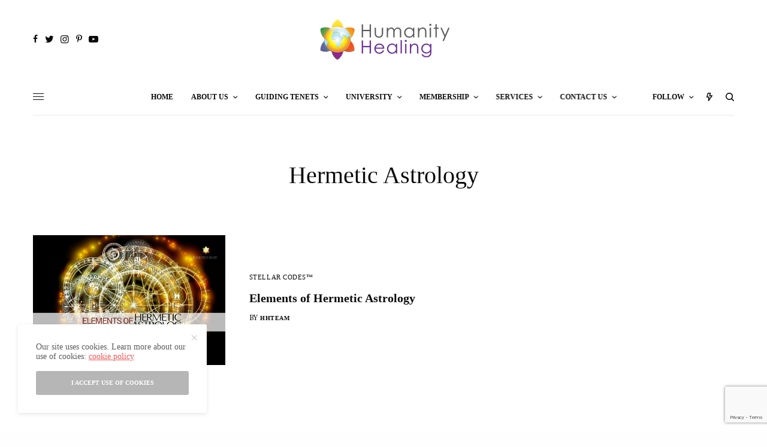

--- FILE ---
content_type: text/html; charset=UTF-8
request_url: https://humanityhealing.net/tag/hermetic-astrology/
body_size: 173809
content:
<!doctype html>
<html lang="en-US">
<head>
	<meta charset="UTF-8" />
	<meta name="viewport" content="width=device-width, initial-scale=1, maximum-scale=1, viewport-fit=cover">
	<link rel="profile" href="http://gmpg.org/xfn/11">
	<link rel="pingback" href="https://humanityhealing.net/xmlrpc.php">
	<script data-cfasync="false" data-no-defer="1" data-no-minify="1" data-no-optimize="1">var ewww_webp_supported=!1;function check_webp_feature(A,e){var w;e=void 0!==e?e:function(){},ewww_webp_supported?e(ewww_webp_supported):((w=new Image).onload=function(){ewww_webp_supported=0<w.width&&0<w.height,e&&e(ewww_webp_supported)},w.onerror=function(){e&&e(!1)},w.src="data:image/webp;base64,"+{alpha:"UklGRkoAAABXRUJQVlA4WAoAAAAQAAAAAAAAAAAAQUxQSAwAAAARBxAR/Q9ERP8DAABWUDggGAAAABQBAJ0BKgEAAQAAAP4AAA3AAP7mtQAAAA=="}[A])}check_webp_feature("alpha");</script><script data-cfasync="false" data-no-defer="1" data-no-minify="1" data-no-optimize="1">var Arrive=function(c,w){"use strict";if(c.MutationObserver&&"undefined"!=typeof HTMLElement){var r,a=0,u=(r=HTMLElement.prototype.matches||HTMLElement.prototype.webkitMatchesSelector||HTMLElement.prototype.mozMatchesSelector||HTMLElement.prototype.msMatchesSelector,{matchesSelector:function(e,t){return e instanceof HTMLElement&&r.call(e,t)},addMethod:function(e,t,r){var a=e[t];e[t]=function(){return r.length==arguments.length?r.apply(this,arguments):"function"==typeof a?a.apply(this,arguments):void 0}},callCallbacks:function(e,t){t&&t.options.onceOnly&&1==t.firedElems.length&&(e=[e[0]]);for(var r,a=0;r=e[a];a++)r&&r.callback&&r.callback.call(r.elem,r.elem);t&&t.options.onceOnly&&1==t.firedElems.length&&t.me.unbindEventWithSelectorAndCallback.call(t.target,t.selector,t.callback)},checkChildNodesRecursively:function(e,t,r,a){for(var i,n=0;i=e[n];n++)r(i,t,a)&&a.push({callback:t.callback,elem:i}),0<i.childNodes.length&&u.checkChildNodesRecursively(i.childNodes,t,r,a)},mergeArrays:function(e,t){var r,a={};for(r in e)e.hasOwnProperty(r)&&(a[r]=e[r]);for(r in t)t.hasOwnProperty(r)&&(a[r]=t[r]);return a},toElementsArray:function(e){return e=void 0!==e&&("number"!=typeof e.length||e===c)?[e]:e}}),e=(l.prototype.addEvent=function(e,t,r,a){a={target:e,selector:t,options:r,callback:a,firedElems:[]};return this._beforeAdding&&this._beforeAdding(a),this._eventsBucket.push(a),a},l.prototype.removeEvent=function(e){for(var t,r=this._eventsBucket.length-1;t=this._eventsBucket[r];r--)e(t)&&(this._beforeRemoving&&this._beforeRemoving(t),(t=this._eventsBucket.splice(r,1))&&t.length&&(t[0].callback=null))},l.prototype.beforeAdding=function(e){this._beforeAdding=e},l.prototype.beforeRemoving=function(e){this._beforeRemoving=e},l),t=function(i,n){var o=new e,l=this,s={fireOnAttributesModification:!1};return o.beforeAdding(function(t){var e=t.target;e!==c.document&&e!==c||(e=document.getElementsByTagName("html")[0]);var r=new MutationObserver(function(e){n.call(this,e,t)}),a=i(t.options);r.observe(e,a),t.observer=r,t.me=l}),o.beforeRemoving(function(e){e.observer.disconnect()}),this.bindEvent=function(e,t,r){t=u.mergeArrays(s,t);for(var a=u.toElementsArray(this),i=0;i<a.length;i++)o.addEvent(a[i],e,t,r)},this.unbindEvent=function(){var r=u.toElementsArray(this);o.removeEvent(function(e){for(var t=0;t<r.length;t++)if(this===w||e.target===r[t])return!0;return!1})},this.unbindEventWithSelectorOrCallback=function(r){var a=u.toElementsArray(this),i=r,e="function"==typeof r?function(e){for(var t=0;t<a.length;t++)if((this===w||e.target===a[t])&&e.callback===i)return!0;return!1}:function(e){for(var t=0;t<a.length;t++)if((this===w||e.target===a[t])&&e.selector===r)return!0;return!1};o.removeEvent(e)},this.unbindEventWithSelectorAndCallback=function(r,a){var i=u.toElementsArray(this);o.removeEvent(function(e){for(var t=0;t<i.length;t++)if((this===w||e.target===i[t])&&e.selector===r&&e.callback===a)return!0;return!1})},this},i=new function(){var s={fireOnAttributesModification:!1,onceOnly:!1,existing:!1};function n(e,t,r){return!(!u.matchesSelector(e,t.selector)||(e._id===w&&(e._id=a++),-1!=t.firedElems.indexOf(e._id)))&&(t.firedElems.push(e._id),!0)}var c=(i=new t(function(e){var t={attributes:!1,childList:!0,subtree:!0};return e.fireOnAttributesModification&&(t.attributes=!0),t},function(e,i){e.forEach(function(e){var t=e.addedNodes,r=e.target,a=[];null!==t&&0<t.length?u.checkChildNodesRecursively(t,i,n,a):"attributes"===e.type&&n(r,i)&&a.push({callback:i.callback,elem:r}),u.callCallbacks(a,i)})})).bindEvent;return i.bindEvent=function(e,t,r){t=void 0===r?(r=t,s):u.mergeArrays(s,t);var a=u.toElementsArray(this);if(t.existing){for(var i=[],n=0;n<a.length;n++)for(var o=a[n].querySelectorAll(e),l=0;l<o.length;l++)i.push({callback:r,elem:o[l]});if(t.onceOnly&&i.length)return r.call(i[0].elem,i[0].elem);setTimeout(u.callCallbacks,1,i)}c.call(this,e,t,r)},i},o=new function(){var a={};function i(e,t){return u.matchesSelector(e,t.selector)}var n=(o=new t(function(){return{childList:!0,subtree:!0}},function(e,r){e.forEach(function(e){var t=e.removedNodes,e=[];null!==t&&0<t.length&&u.checkChildNodesRecursively(t,r,i,e),u.callCallbacks(e,r)})})).bindEvent;return o.bindEvent=function(e,t,r){t=void 0===r?(r=t,a):u.mergeArrays(a,t),n.call(this,e,t,r)},o};d(HTMLElement.prototype),d(NodeList.prototype),d(HTMLCollection.prototype),d(HTMLDocument.prototype),d(Window.prototype);var n={};return s(i,n,"unbindAllArrive"),s(o,n,"unbindAllLeave"),n}function l(){this._eventsBucket=[],this._beforeAdding=null,this._beforeRemoving=null}function s(e,t,r){u.addMethod(t,r,e.unbindEvent),u.addMethod(t,r,e.unbindEventWithSelectorOrCallback),u.addMethod(t,r,e.unbindEventWithSelectorAndCallback)}function d(e){e.arrive=i.bindEvent,s(i,e,"unbindArrive"),e.leave=o.bindEvent,s(o,e,"unbindLeave")}}(window,void 0),ewww_webp_supported=!1;function check_webp_feature(e,t){var r;ewww_webp_supported?t(ewww_webp_supported):((r=new Image).onload=function(){ewww_webp_supported=0<r.width&&0<r.height,t(ewww_webp_supported)},r.onerror=function(){t(!1)},r.src="data:image/webp;base64,"+{alpha:"UklGRkoAAABXRUJQVlA4WAoAAAAQAAAAAAAAAAAAQUxQSAwAAAARBxAR/Q9ERP8DAABWUDggGAAAABQBAJ0BKgEAAQAAAP4AAA3AAP7mtQAAAA==",animation:"UklGRlIAAABXRUJQVlA4WAoAAAASAAAAAAAAAAAAQU5JTQYAAAD/////AABBTk1GJgAAAAAAAAAAAAAAAAAAAGQAAABWUDhMDQAAAC8AAAAQBxAREYiI/gcA"}[e])}function ewwwLoadImages(e){if(e){for(var t=document.querySelectorAll(".batch-image img, .image-wrapper a, .ngg-pro-masonry-item a, .ngg-galleria-offscreen-seo-wrapper a"),r=0,a=t.length;r<a;r++)ewwwAttr(t[r],"data-src",t[r].getAttribute("data-webp")),ewwwAttr(t[r],"data-thumbnail",t[r].getAttribute("data-webp-thumbnail"));for(var i=document.querySelectorAll("div.woocommerce-product-gallery__image"),r=0,a=i.length;r<a;r++)ewwwAttr(i[r],"data-thumb",i[r].getAttribute("data-webp-thumb"))}for(var n=document.querySelectorAll("video"),r=0,a=n.length;r<a;r++)ewwwAttr(n[r],"poster",e?n[r].getAttribute("data-poster-webp"):n[r].getAttribute("data-poster-image"));for(var o,l=document.querySelectorAll("img.ewww_webp_lazy_load"),r=0,a=l.length;r<a;r++)e&&(ewwwAttr(l[r],"data-lazy-srcset",l[r].getAttribute("data-lazy-srcset-webp")),ewwwAttr(l[r],"data-srcset",l[r].getAttribute("data-srcset-webp")),ewwwAttr(l[r],"data-lazy-src",l[r].getAttribute("data-lazy-src-webp")),ewwwAttr(l[r],"data-src",l[r].getAttribute("data-src-webp")),ewwwAttr(l[r],"data-orig-file",l[r].getAttribute("data-webp-orig-file")),ewwwAttr(l[r],"data-medium-file",l[r].getAttribute("data-webp-medium-file")),ewwwAttr(l[r],"data-large-file",l[r].getAttribute("data-webp-large-file")),null!=(o=l[r].getAttribute("srcset"))&&!1!==o&&o.includes("R0lGOD")&&ewwwAttr(l[r],"src",l[r].getAttribute("data-lazy-src-webp"))),l[r].className=l[r].className.replace(/\bewww_webp_lazy_load\b/,"");for(var s=document.querySelectorAll(".ewww_webp"),r=0,a=s.length;r<a;r++)e?(ewwwAttr(s[r],"srcset",s[r].getAttribute("data-srcset-webp")),ewwwAttr(s[r],"src",s[r].getAttribute("data-src-webp")),ewwwAttr(s[r],"data-orig-file",s[r].getAttribute("data-webp-orig-file")),ewwwAttr(s[r],"data-medium-file",s[r].getAttribute("data-webp-medium-file")),ewwwAttr(s[r],"data-large-file",s[r].getAttribute("data-webp-large-file")),ewwwAttr(s[r],"data-large_image",s[r].getAttribute("data-webp-large_image")),ewwwAttr(s[r],"data-src",s[r].getAttribute("data-webp-src"))):(ewwwAttr(s[r],"srcset",s[r].getAttribute("data-srcset-img")),ewwwAttr(s[r],"src",s[r].getAttribute("data-src-img"))),s[r].className=s[r].className.replace(/\bewww_webp\b/,"ewww_webp_loaded");window.jQuery&&jQuery.fn.isotope&&jQuery.fn.imagesLoaded&&(jQuery(".fusion-posts-container-infinite").imagesLoaded(function(){jQuery(".fusion-posts-container-infinite").hasClass("isotope")&&jQuery(".fusion-posts-container-infinite").isotope()}),jQuery(".fusion-portfolio:not(.fusion-recent-works) .fusion-portfolio-wrapper").imagesLoaded(function(){jQuery(".fusion-portfolio:not(.fusion-recent-works) .fusion-portfolio-wrapper").isotope()}))}function ewwwWebPInit(e){ewwwLoadImages(e),ewwwNggLoadGalleries(e),document.arrive(".ewww_webp",function(){ewwwLoadImages(e)}),document.arrive(".ewww_webp_lazy_load",function(){ewwwLoadImages(e)}),document.arrive("videos",function(){ewwwLoadImages(e)}),"loading"==document.readyState?document.addEventListener("DOMContentLoaded",ewwwJSONParserInit):("undefined"!=typeof galleries&&ewwwNggParseGalleries(e),ewwwWooParseVariations(e))}function ewwwAttr(e,t,r){null!=r&&!1!==r&&e.setAttribute(t,r)}function ewwwJSONParserInit(){"undefined"!=typeof galleries&&check_webp_feature("alpha",ewwwNggParseGalleries),check_webp_feature("alpha",ewwwWooParseVariations)}function ewwwWooParseVariations(e){if(e)for(var t=document.querySelectorAll("form.variations_form"),r=0,a=t.length;r<a;r++){var i=t[r].getAttribute("data-product_variations"),n=!1;try{for(var o in i=JSON.parse(i))void 0!==i[o]&&void 0!==i[o].image&&(void 0!==i[o].image.src_webp&&(i[o].image.src=i[o].image.src_webp,n=!0),void 0!==i[o].image.srcset_webp&&(i[o].image.srcset=i[o].image.srcset_webp,n=!0),void 0!==i[o].image.full_src_webp&&(i[o].image.full_src=i[o].image.full_src_webp,n=!0),void 0!==i[o].image.gallery_thumbnail_src_webp&&(i[o].image.gallery_thumbnail_src=i[o].image.gallery_thumbnail_src_webp,n=!0),void 0!==i[o].image.thumb_src_webp&&(i[o].image.thumb_src=i[o].image.thumb_src_webp,n=!0));n&&ewwwAttr(t[r],"data-product_variations",JSON.stringify(i))}catch(e){}}}function ewwwNggParseGalleries(e){if(e)for(var t in galleries){var r=galleries[t];galleries[t].images_list=ewwwNggParseImageList(r.images_list)}}function ewwwNggLoadGalleries(e){e&&document.addEventListener("ngg.galleria.themeadded",function(e,t){window.ngg_galleria._create_backup=window.ngg_galleria.create,window.ngg_galleria.create=function(e,t){var r=$(e).data("id");return galleries["gallery_"+r].images_list=ewwwNggParseImageList(galleries["gallery_"+r].images_list),window.ngg_galleria._create_backup(e,t)}})}function ewwwNggParseImageList(e){for(var t in e){var r=e[t];if(void 0!==r["image-webp"]&&(e[t].image=r["image-webp"],delete e[t]["image-webp"]),void 0!==r["thumb-webp"]&&(e[t].thumb=r["thumb-webp"],delete e[t]["thumb-webp"]),void 0!==r.full_image_webp&&(e[t].full_image=r.full_image_webp,delete e[t].full_image_webp),void 0!==r.srcsets)for(var a in r.srcsets)nggSrcset=r.srcsets[a],void 0!==r.srcsets[a+"-webp"]&&(e[t].srcsets[a]=r.srcsets[a+"-webp"],delete e[t].srcsets[a+"-webp"]);if(void 0!==r.full_srcsets)for(var i in r.full_srcsets)nggFSrcset=r.full_srcsets[i],void 0!==r.full_srcsets[i+"-webp"]&&(e[t].full_srcsets[i]=r.full_srcsets[i+"-webp"],delete e[t].full_srcsets[i+"-webp"])}return e}check_webp_feature("alpha",ewwwWebPInit);</script><meta name='robots' content='index, follow, max-image-preview:large, max-snippet:-1, max-video-preview:-1' />
<script>window._wca = window._wca || [];</script>

	<!-- This site is optimized with the Yoast SEO Premium plugin v26.3 (Yoast SEO v26.7) - https://yoast.com/wordpress/plugins/seo/ -->
	<title>Hermetic Astrology Archives - Humanity Healing Network</title>
	<link rel="canonical" href="https://humanityhealing.net/tag/hermetic-astrology/" />
	<meta property="og:locale" content="en_US" />
	<meta property="og:type" content="article" />
	<meta property="og:title" content="Hermetic Astrology Archives" />
	<meta property="og:url" content="https://humanityhealing.net/tag/hermetic-astrology/" />
	<meta property="og:site_name" content="Humanity Healing Network" />
	<meta name="twitter:card" content="summary_large_image" />
	<meta name="twitter:site" content="@humanityhealing" />
	<script type="application/ld+json" class="yoast-schema-graph">{"@context":"https://schema.org","@graph":[{"@type":"CollectionPage","@id":"https://humanityhealing.net/tag/hermetic-astrology/","url":"https://humanityhealing.net/tag/hermetic-astrology/","name":"Hermetic Astrology Archives - Humanity Healing Network","isPartOf":{"@id":"https://humanityhealing.net/#website"},"primaryImageOfPage":{"@id":"https://humanityhealing.net/tag/hermetic-astrology/#primaryimage"},"image":{"@id":"https://humanityhealing.net/tag/hermetic-astrology/#primaryimage"},"thumbnailUrl":"https://i0.wp.com/humanityhealing.net/wp-content/uploads/2011/03/Hermetic_astrology_Humanityhealing.png?fit=750%2C500&ssl=1","breadcrumb":{"@id":"https://humanityhealing.net/tag/hermetic-astrology/#breadcrumb"},"inLanguage":"en-US"},{"@type":"ImageObject","inLanguage":"en-US","@id":"https://humanityhealing.net/tag/hermetic-astrology/#primaryimage","url":"https://i0.wp.com/humanityhealing.net/wp-content/uploads/2011/03/Hermetic_astrology_Humanityhealing.png?fit=750%2C500&ssl=1","contentUrl":"https://i0.wp.com/humanityhealing.net/wp-content/uploads/2011/03/Hermetic_astrology_Humanityhealing.png?fit=750%2C500&ssl=1","width":750,"height":500,"caption":"Hermetic_astrology"},{"@type":"BreadcrumbList","@id":"https://humanityhealing.net/tag/hermetic-astrology/#breadcrumb","itemListElement":[{"@type":"ListItem","position":1,"name":"Home","item":"https://humanityhealing.net/"},{"@type":"ListItem","position":2,"name":"Hermetic Astrology"}]},{"@type":"WebSite","@id":"https://humanityhealing.net/#website","url":"https://humanityhealing.net/","name":"Humanity Healing Network","description":"Ageless Wisdom for a Modern World","publisher":{"@id":"https://humanityhealing.net/#organization"},"potentialAction":[{"@type":"SearchAction","target":{"@type":"EntryPoint","urlTemplate":"https://humanityhealing.net/?s={search_term_string}"},"query-input":{"@type":"PropertyValueSpecification","valueRequired":true,"valueName":"search_term_string"}}],"inLanguage":"en-US"},{"@type":"Organization","@id":"https://humanityhealing.net/#organization","name":"Humanity Healing Network","url":"https://humanityhealing.net/","logo":{"@type":"ImageObject","inLanguage":"en-US","@id":"https://humanityhealing.net/#/schema/logo/image/","url":"https://i0.wp.com/humanityhealing.net/wp-content/uploads/2013/10/Humanity-Healing-Site-Identity.png?fit=800%2C800&ssl=1","contentUrl":"https://i0.wp.com/humanityhealing.net/wp-content/uploads/2013/10/Humanity-Healing-Site-Identity.png?fit=800%2C800&ssl=1","width":800,"height":800,"caption":"Humanity Healing Network"},"image":{"@id":"https://humanityhealing.net/#/schema/logo/image/"},"sameAs":["https://www.facebook.com/humanityhealing/","https://x.com/humanityhealing","https://www.instagram.com/humanityhealing/","https://www.linkedin.com/groups/1828862","https://www.pinterest.com/humanityhealing/","https://www.youtube.com/user/Humanityhealing"]}]}</script>
	<!-- / Yoast SEO Premium plugin. -->


<link rel='dns-prefetch' href='//cdn.plyr.io' />
<link rel='dns-prefetch' href='//stats.wp.com' />
<link rel='dns-prefetch' href='//secure.gravatar.com' />
<link rel='dns-prefetch' href='//fonts.googleapis.com' />
<link rel='dns-prefetch' href='//v0.wordpress.com' />
<link rel='preconnect' href='//i0.wp.com' />
<link rel='preconnect' href='//c0.wp.com' />
<link rel="alternate" type="application/rss+xml" title="Humanity Healing Network &raquo; Feed" href="https://humanityhealing.net/feed/" />
<link rel="alternate" type="application/rss+xml" title="Humanity Healing Network &raquo; Comments Feed" href="https://humanityhealing.net/comments/feed/" />
<link rel="preconnect" href="//fonts.gstatic.com/" crossorigin><link rel="alternate" type="application/rss+xml" title="Humanity Healing Network &raquo; Hermetic Astrology Tag Feed" href="https://humanityhealing.net/tag/hermetic-astrology/feed/" />
<style id='wp-img-auto-sizes-contain-inline-css' type='text/css'>
img:is([sizes=auto i],[sizes^="auto," i]){contain-intrinsic-size:3000px 1500px}
/*# sourceURL=wp-img-auto-sizes-contain-inline-css */
</style>
<style id='wp-emoji-styles-inline-css' type='text/css'>

	img.wp-smiley, img.emoji {
		display: inline !important;
		border: none !important;
		box-shadow: none !important;
		height: 1em !important;
		width: 1em !important;
		margin: 0 0.07em !important;
		vertical-align: -0.1em !important;
		background: none !important;
		padding: 0 !important;
	}
/*# sourceURL=wp-emoji-styles-inline-css */
</style>
<style id='wp-block-library-inline-css' type='text/css'>
:root{--wp-block-synced-color:#7a00df;--wp-block-synced-color--rgb:122,0,223;--wp-bound-block-color:var(--wp-block-synced-color);--wp-editor-canvas-background:#ddd;--wp-admin-theme-color:#007cba;--wp-admin-theme-color--rgb:0,124,186;--wp-admin-theme-color-darker-10:#006ba1;--wp-admin-theme-color-darker-10--rgb:0,107,160.5;--wp-admin-theme-color-darker-20:#005a87;--wp-admin-theme-color-darker-20--rgb:0,90,135;--wp-admin-border-width-focus:2px}@media (min-resolution:192dpi){:root{--wp-admin-border-width-focus:1.5px}}.wp-element-button{cursor:pointer}:root .has-very-light-gray-background-color{background-color:#eee}:root .has-very-dark-gray-background-color{background-color:#313131}:root .has-very-light-gray-color{color:#eee}:root .has-very-dark-gray-color{color:#313131}:root .has-vivid-green-cyan-to-vivid-cyan-blue-gradient-background{background:linear-gradient(135deg,#00d084,#0693e3)}:root .has-purple-crush-gradient-background{background:linear-gradient(135deg,#34e2e4,#4721fb 50%,#ab1dfe)}:root .has-hazy-dawn-gradient-background{background:linear-gradient(135deg,#faaca8,#dad0ec)}:root .has-subdued-olive-gradient-background{background:linear-gradient(135deg,#fafae1,#67a671)}:root .has-atomic-cream-gradient-background{background:linear-gradient(135deg,#fdd79a,#004a59)}:root .has-nightshade-gradient-background{background:linear-gradient(135deg,#330968,#31cdcf)}:root .has-midnight-gradient-background{background:linear-gradient(135deg,#020381,#2874fc)}:root{--wp--preset--font-size--normal:16px;--wp--preset--font-size--huge:42px}.has-regular-font-size{font-size:1em}.has-larger-font-size{font-size:2.625em}.has-normal-font-size{font-size:var(--wp--preset--font-size--normal)}.has-huge-font-size{font-size:var(--wp--preset--font-size--huge)}.has-text-align-center{text-align:center}.has-text-align-left{text-align:left}.has-text-align-right{text-align:right}.has-fit-text{white-space:nowrap!important}#end-resizable-editor-section{display:none}.aligncenter{clear:both}.items-justified-left{justify-content:flex-start}.items-justified-center{justify-content:center}.items-justified-right{justify-content:flex-end}.items-justified-space-between{justify-content:space-between}.screen-reader-text{border:0;clip-path:inset(50%);height:1px;margin:-1px;overflow:hidden;padding:0;position:absolute;width:1px;word-wrap:normal!important}.screen-reader-text:focus{background-color:#ddd;clip-path:none;color:#444;display:block;font-size:1em;height:auto;left:5px;line-height:normal;padding:15px 23px 14px;text-decoration:none;top:5px;width:auto;z-index:100000}html :where(.has-border-color){border-style:solid}html :where([style*=border-top-color]){border-top-style:solid}html :where([style*=border-right-color]){border-right-style:solid}html :where([style*=border-bottom-color]){border-bottom-style:solid}html :where([style*=border-left-color]){border-left-style:solid}html :where([style*=border-width]){border-style:solid}html :where([style*=border-top-width]){border-top-style:solid}html :where([style*=border-right-width]){border-right-style:solid}html :where([style*=border-bottom-width]){border-bottom-style:solid}html :where([style*=border-left-width]){border-left-style:solid}html :where(img[class*=wp-image-]){height:auto;max-width:100%}:where(figure){margin:0 0 1em}html :where(.is-position-sticky){--wp-admin--admin-bar--position-offset:var(--wp-admin--admin-bar--height,0px)}@media screen and (max-width:600px){html :where(.is-position-sticky){--wp-admin--admin-bar--position-offset:0px}}

/*# sourceURL=wp-block-library-inline-css */
</style><style id='global-styles-inline-css' type='text/css'>
:root{--wp--preset--aspect-ratio--square: 1;--wp--preset--aspect-ratio--4-3: 4/3;--wp--preset--aspect-ratio--3-4: 3/4;--wp--preset--aspect-ratio--3-2: 3/2;--wp--preset--aspect-ratio--2-3: 2/3;--wp--preset--aspect-ratio--16-9: 16/9;--wp--preset--aspect-ratio--9-16: 9/16;--wp--preset--color--black: #000000;--wp--preset--color--cyan-bluish-gray: #abb8c3;--wp--preset--color--white: #ffffff;--wp--preset--color--pale-pink: #f78da7;--wp--preset--color--vivid-red: #cf2e2e;--wp--preset--color--luminous-vivid-orange: #ff6900;--wp--preset--color--luminous-vivid-amber: #fcb900;--wp--preset--color--light-green-cyan: #7bdcb5;--wp--preset--color--vivid-green-cyan: #00d084;--wp--preset--color--pale-cyan-blue: #8ed1fc;--wp--preset--color--vivid-cyan-blue: #0693e3;--wp--preset--color--vivid-purple: #9b51e0;--wp--preset--color--thb-accent: #f75454;--wp--preset--gradient--vivid-cyan-blue-to-vivid-purple: linear-gradient(135deg,rgb(6,147,227) 0%,rgb(155,81,224) 100%);--wp--preset--gradient--light-green-cyan-to-vivid-green-cyan: linear-gradient(135deg,rgb(122,220,180) 0%,rgb(0,208,130) 100%);--wp--preset--gradient--luminous-vivid-amber-to-luminous-vivid-orange: linear-gradient(135deg,rgb(252,185,0) 0%,rgb(255,105,0) 100%);--wp--preset--gradient--luminous-vivid-orange-to-vivid-red: linear-gradient(135deg,rgb(255,105,0) 0%,rgb(207,46,46) 100%);--wp--preset--gradient--very-light-gray-to-cyan-bluish-gray: linear-gradient(135deg,rgb(238,238,238) 0%,rgb(169,184,195) 100%);--wp--preset--gradient--cool-to-warm-spectrum: linear-gradient(135deg,rgb(74,234,220) 0%,rgb(151,120,209) 20%,rgb(207,42,186) 40%,rgb(238,44,130) 60%,rgb(251,105,98) 80%,rgb(254,248,76) 100%);--wp--preset--gradient--blush-light-purple: linear-gradient(135deg,rgb(255,206,236) 0%,rgb(152,150,240) 100%);--wp--preset--gradient--blush-bordeaux: linear-gradient(135deg,rgb(254,205,165) 0%,rgb(254,45,45) 50%,rgb(107,0,62) 100%);--wp--preset--gradient--luminous-dusk: linear-gradient(135deg,rgb(255,203,112) 0%,rgb(199,81,192) 50%,rgb(65,88,208) 100%);--wp--preset--gradient--pale-ocean: linear-gradient(135deg,rgb(255,245,203) 0%,rgb(182,227,212) 50%,rgb(51,167,181) 100%);--wp--preset--gradient--electric-grass: linear-gradient(135deg,rgb(202,248,128) 0%,rgb(113,206,126) 100%);--wp--preset--gradient--midnight: linear-gradient(135deg,rgb(2,3,129) 0%,rgb(40,116,252) 100%);--wp--preset--font-size--small: 13px;--wp--preset--font-size--medium: 20px;--wp--preset--font-size--large: 36px;--wp--preset--font-size--x-large: 42px;--wp--preset--spacing--20: 0.44rem;--wp--preset--spacing--30: 0.67rem;--wp--preset--spacing--40: 1rem;--wp--preset--spacing--50: 1.5rem;--wp--preset--spacing--60: 2.25rem;--wp--preset--spacing--70: 3.38rem;--wp--preset--spacing--80: 5.06rem;--wp--preset--shadow--natural: 6px 6px 9px rgba(0, 0, 0, 0.2);--wp--preset--shadow--deep: 12px 12px 50px rgba(0, 0, 0, 0.4);--wp--preset--shadow--sharp: 6px 6px 0px rgba(0, 0, 0, 0.2);--wp--preset--shadow--outlined: 6px 6px 0px -3px rgb(255, 255, 255), 6px 6px rgb(0, 0, 0);--wp--preset--shadow--crisp: 6px 6px 0px rgb(0, 0, 0);}:where(.is-layout-flex){gap: 0.5em;}:where(.is-layout-grid){gap: 0.5em;}body .is-layout-flex{display: flex;}.is-layout-flex{flex-wrap: wrap;align-items: center;}.is-layout-flex > :is(*, div){margin: 0;}body .is-layout-grid{display: grid;}.is-layout-grid > :is(*, div){margin: 0;}:where(.wp-block-columns.is-layout-flex){gap: 2em;}:where(.wp-block-columns.is-layout-grid){gap: 2em;}:where(.wp-block-post-template.is-layout-flex){gap: 1.25em;}:where(.wp-block-post-template.is-layout-grid){gap: 1.25em;}.has-black-color{color: var(--wp--preset--color--black) !important;}.has-cyan-bluish-gray-color{color: var(--wp--preset--color--cyan-bluish-gray) !important;}.has-white-color{color: var(--wp--preset--color--white) !important;}.has-pale-pink-color{color: var(--wp--preset--color--pale-pink) !important;}.has-vivid-red-color{color: var(--wp--preset--color--vivid-red) !important;}.has-luminous-vivid-orange-color{color: var(--wp--preset--color--luminous-vivid-orange) !important;}.has-luminous-vivid-amber-color{color: var(--wp--preset--color--luminous-vivid-amber) !important;}.has-light-green-cyan-color{color: var(--wp--preset--color--light-green-cyan) !important;}.has-vivid-green-cyan-color{color: var(--wp--preset--color--vivid-green-cyan) !important;}.has-pale-cyan-blue-color{color: var(--wp--preset--color--pale-cyan-blue) !important;}.has-vivid-cyan-blue-color{color: var(--wp--preset--color--vivid-cyan-blue) !important;}.has-vivid-purple-color{color: var(--wp--preset--color--vivid-purple) !important;}.has-black-background-color{background-color: var(--wp--preset--color--black) !important;}.has-cyan-bluish-gray-background-color{background-color: var(--wp--preset--color--cyan-bluish-gray) !important;}.has-white-background-color{background-color: var(--wp--preset--color--white) !important;}.has-pale-pink-background-color{background-color: var(--wp--preset--color--pale-pink) !important;}.has-vivid-red-background-color{background-color: var(--wp--preset--color--vivid-red) !important;}.has-luminous-vivid-orange-background-color{background-color: var(--wp--preset--color--luminous-vivid-orange) !important;}.has-luminous-vivid-amber-background-color{background-color: var(--wp--preset--color--luminous-vivid-amber) !important;}.has-light-green-cyan-background-color{background-color: var(--wp--preset--color--light-green-cyan) !important;}.has-vivid-green-cyan-background-color{background-color: var(--wp--preset--color--vivid-green-cyan) !important;}.has-pale-cyan-blue-background-color{background-color: var(--wp--preset--color--pale-cyan-blue) !important;}.has-vivid-cyan-blue-background-color{background-color: var(--wp--preset--color--vivid-cyan-blue) !important;}.has-vivid-purple-background-color{background-color: var(--wp--preset--color--vivid-purple) !important;}.has-black-border-color{border-color: var(--wp--preset--color--black) !important;}.has-cyan-bluish-gray-border-color{border-color: var(--wp--preset--color--cyan-bluish-gray) !important;}.has-white-border-color{border-color: var(--wp--preset--color--white) !important;}.has-pale-pink-border-color{border-color: var(--wp--preset--color--pale-pink) !important;}.has-vivid-red-border-color{border-color: var(--wp--preset--color--vivid-red) !important;}.has-luminous-vivid-orange-border-color{border-color: var(--wp--preset--color--luminous-vivid-orange) !important;}.has-luminous-vivid-amber-border-color{border-color: var(--wp--preset--color--luminous-vivid-amber) !important;}.has-light-green-cyan-border-color{border-color: var(--wp--preset--color--light-green-cyan) !important;}.has-vivid-green-cyan-border-color{border-color: var(--wp--preset--color--vivid-green-cyan) !important;}.has-pale-cyan-blue-border-color{border-color: var(--wp--preset--color--pale-cyan-blue) !important;}.has-vivid-cyan-blue-border-color{border-color: var(--wp--preset--color--vivid-cyan-blue) !important;}.has-vivid-purple-border-color{border-color: var(--wp--preset--color--vivid-purple) !important;}.has-vivid-cyan-blue-to-vivid-purple-gradient-background{background: var(--wp--preset--gradient--vivid-cyan-blue-to-vivid-purple) !important;}.has-light-green-cyan-to-vivid-green-cyan-gradient-background{background: var(--wp--preset--gradient--light-green-cyan-to-vivid-green-cyan) !important;}.has-luminous-vivid-amber-to-luminous-vivid-orange-gradient-background{background: var(--wp--preset--gradient--luminous-vivid-amber-to-luminous-vivid-orange) !important;}.has-luminous-vivid-orange-to-vivid-red-gradient-background{background: var(--wp--preset--gradient--luminous-vivid-orange-to-vivid-red) !important;}.has-very-light-gray-to-cyan-bluish-gray-gradient-background{background: var(--wp--preset--gradient--very-light-gray-to-cyan-bluish-gray) !important;}.has-cool-to-warm-spectrum-gradient-background{background: var(--wp--preset--gradient--cool-to-warm-spectrum) !important;}.has-blush-light-purple-gradient-background{background: var(--wp--preset--gradient--blush-light-purple) !important;}.has-blush-bordeaux-gradient-background{background: var(--wp--preset--gradient--blush-bordeaux) !important;}.has-luminous-dusk-gradient-background{background: var(--wp--preset--gradient--luminous-dusk) !important;}.has-pale-ocean-gradient-background{background: var(--wp--preset--gradient--pale-ocean) !important;}.has-electric-grass-gradient-background{background: var(--wp--preset--gradient--electric-grass) !important;}.has-midnight-gradient-background{background: var(--wp--preset--gradient--midnight) !important;}.has-small-font-size{font-size: var(--wp--preset--font-size--small) !important;}.has-medium-font-size{font-size: var(--wp--preset--font-size--medium) !important;}.has-large-font-size{font-size: var(--wp--preset--font-size--large) !important;}.has-x-large-font-size{font-size: var(--wp--preset--font-size--x-large) !important;}
/*# sourceURL=global-styles-inline-css */
</style>

<style id='classic-theme-styles-inline-css' type='text/css'>
/*! This file is auto-generated */
.wp-block-button__link{color:#fff;background-color:#32373c;border-radius:9999px;box-shadow:none;text-decoration:none;padding:calc(.667em + 2px) calc(1.333em + 2px);font-size:1.125em}.wp-block-file__button{background:#32373c;color:#fff;text-decoration:none}
/*# sourceURL=/wp-includes/css/classic-themes.min.css */
</style>
<style id='woocommerce-inline-inline-css' type='text/css'>
.woocommerce form .form-row .required { visibility: visible; }
/*# sourceURL=woocommerce-inline-inline-css */
</style>
<link rel='stylesheet' id='mc4wp-form-themes-css' href='https://humanityhealing.net/wp-content/plugins/mailchimp-for-wp/assets/css/form-themes.css?ver=4.10.9' type='text/css' media='all' />
<link rel='stylesheet' id='thb-app-css' href='https://humanityhealing.net/wp-content/themes/theissue/assets/css/app.css?ver=1.6.9' type='text/css' media='all' />
<style id='thb-app-inline-css' type='text/css'>
body,h1, .h1, h2, .h2, h3, .h3, h4, .h4, h5, .h5, h6, .h6,.thb-lightbox-button .thb-lightbox-text,.post .post-category,.post.thumbnail-seealso .thb-seealso-text,.thb-entry-footer,.smart-list .smart-list-title .smart-list-count,.smart-list .thb-smart-list-content .smart-list-count,.thb-carousel.bottom-arrows .slick-bottom-arrows,.thb-hotspot-container,.thb-pin-it-container .thb-pin-it,label,input[type="text"],input[type="password"],input[type="date"],input[type="datetime"],input[type="email"],input[type="number"],input[type="search"],input[type="tel"],input[type="time"],input[type="url"],textarea,.testimonial-author,.thb-article-sponsors,input[type="submit"],submit,.button,.btn,.btn-block,.btn-text,.post .post-gallery .thb-post-icon,.post .thb-post-bottom,.woocommerce-MyAccount-navigation,.featured_image_credit,.widget .thb-widget-title,.thb-readmore .thb-readmore-title,.widget.thb_widget_instagram .thb-instagram-header,.widget.thb_widget_instagram .thb-instagram-footer,.thb-instagram-row figure .instagram-link,.widget.thb_widget_top_reviews .post .widget-review-title-holder .thb-widget-score,.thb-instagram-row figure,.widget.thb_widget_top_categories .thb-widget-category-link .thb-widget-category-name,.widget.thb_widget_twitter .thb-twitter-user,.widget.thb_widget_twitter .thb-tweet .thb-tweet-time,.widget.thb_widget_twitter .thb-tweet .thb-tweet-actions,.thb-social-links-container,.login-page-form,.woocommerce .woocommerce-form-login .lost_password,.woocommerce-message, .woocommerce-error, .woocommerce-notice, .woocommerce-info,.woocommerce-success,.select2,.woocommerce-MyAccount-content legend,.shop_table,.thb-lightbox-button .thb-lightbox-thumbs,.post.thumbnail-style6 .post-gallery .now-playing,.widget.thb_widget_top_reviews .post .widget-review-title-holder .thb-widget-score strong,.post.thumbnail-style8 .thumb_large_count,.post.thumbnail-style4 .thumb_count,.post .thb-read-more {font-family:Palatino, 'BlinkMacSystemFont', -apple-system, 'Roboto', 'Lucida Sans';}.post-title h1,.post-title h2,.post-title h3,.post-title h4,.post-title h5,.post-title h6 {font-family:Georgia, 'BlinkMacSystemFont', -apple-system, 'Roboto', 'Lucida Sans';}.post-content,.post-excerpt,.thb-article-subscribe p,.thb-article-author p,.commentlist .comment p, .commentlist .review p,.thb-executive-summary,.thb-newsletter-form p,.search-title p,.thb-product-detail .product-information .woocommerce-product-details__short-description,.widget:not(.woocommerce) p,.thb-author-info .thb-author-page-description p,.wpb_text_column,.no-vc,.woocommerce-tabs .wc-tab,.woocommerce-tabs .wc-tab p:not(.stars),.thb-pricing-table .pricing-container .pricing-description,.content404 p,.subfooter p {font-family:"Times New Roman", sans-serif, 'BlinkMacSystemFont', -apple-system, 'Roboto', 'Lucida Sans';}.thb-full-menu {}.thb-mobile-menu,.thb-secondary-menu {}.thb-dropcap-on .post-detail .post-content>p:first-of-type:first-letter,.thb-dropcap-on .post-detail .post-content>.row:first-of-type .columns:first-of-type .wpb_text_column:first-of-type .wpb_wrapper>p:first-of-type:first-letter {}.widget.style1 .thb-widget-title,.widget.style2 .thb-widget-title,.widget.style3 .thb-widget-title {}em {font-family:Libre Baskerville, 'BlinkMacSystemFont', -apple-system, 'Roboto', 'Lucida Sans';}label {}input[type="submit"],submit,.button,.btn,.btn-block,.btn-text {}.article-container .post-content,.article-container .post-content p:not(.wp-block-cover-text) {}.post .post-category {}.post-detail .thb-executive-summary li {}.post .post-excerpt {}.thb-full-menu>li>a:not(.logolink) {}.thb-full-menu li .sub-menu li a {}.thb-mobile-menu>li>a {}.thb-mobile-menu .sub-menu a {}.thb-secondary-menu a {}#mobile-menu .menu-footer {}#mobile-menu .thb-social-links-container .thb-social-link-wrap .thb-social-link .thb-social-icon-container {}.widget .thb-widget-title,.widget.style2 .thb-widget-title,.widget.style3 .thb-widget-title{}.footer .widget .thb-widget-title,.footer .widget.style2 .thb-widget-title,.footer .widget.style3 .thb-widget-title {}.footer .widget,.footer .widget p {}.subfooter .thb-full-menu>li>a:not(.logolink) {}.subfooter p {}.subfooter .thb-social-links-container.thb-social-horizontal .thb-social-link-wrap .thb-social-icon-container,.subfooter.style6 .thb-social-links-container.thb-social-horizontal .thb-social-link-wrap .thb-social-icon-container {}#scroll_to_top {}.search-title p {}@media screen and (min-width:1024px) {h1,.h1 {}}h1,.h1 {}@media screen and (min-width:1024px) {h2 {}}h2 {}@media screen and (min-width:1024px) {h3 {}}h3 {}@media screen and (min-width:1024px) {h4 {}}h4 {}@media screen and (min-width:1024px) {h5 {}}h5 {}h6 {}.page-id-675 #wrapper div[role="main"],.postid-675 #wrapper div[role="main"] {}.theme-popup.newsletter-popup {background-color: !important;background-image:url(https://humanityhealing.net/wp-content/uploads/2016/06/Humanity-Healing-Subscription-Box-revA.png) !important;}
/*# sourceURL=thb-app-inline-css */
</style>
<link rel='stylesheet' id='thb-woocommerce-css' href='https://humanityhealing.net/wp-content/themes/theissue/assets/css/app-woocommerce.css?ver=1.6.9' type='text/css' media='all' />
<link rel='stylesheet' id='thb-style-css' href='https://humanityhealing.net/wp-content/themes/theissue-child/style.css?ver=1.6.9' type='text/css' media='all' />
<link rel='stylesheet' id='thb-google-fonts-css' href='https://fonts.googleapis.com/css?family=Libre+Baskerville%3Aregular%2C700&#038;subset&#038;display=swap&#038;ver=1.6.9' type='text/css' media='all' />
<script type="text/javascript" src="https://c0.wp.com/c/6.9/wp-includes/js/jquery/jquery.min.js" id="jquery-core-js"></script>
<script type="text/javascript" src="https://c0.wp.com/c/6.9/wp-includes/js/jquery/jquery-migrate.min.js" id="jquery-migrate-js"></script>
<script type="text/javascript" src="https://c0.wp.com/p/woocommerce/10.4.3/assets/js/jquery-blockui/jquery.blockUI.min.js" id="wc-jquery-blockui-js" defer="defer" data-wp-strategy="defer"></script>
<script type="text/javascript" id="wc-add-to-cart-js-extra">
/* <![CDATA[ */
var wc_add_to_cart_params = {"ajax_url":"/wp-admin/admin-ajax.php","wc_ajax_url":"/?wc-ajax=%%endpoint%%","i18n_view_cart":"View cart","cart_url":"https://humanityhealing.net","is_cart":"","cart_redirect_after_add":"no"};
//# sourceURL=wc-add-to-cart-js-extra
/* ]]> */
</script>
<script type="text/javascript" src="https://c0.wp.com/p/woocommerce/10.4.3/assets/js/frontend/add-to-cart.min.js" id="wc-add-to-cart-js" defer="defer" data-wp-strategy="defer"></script>
<script type="text/javascript" src="https://c0.wp.com/p/woocommerce/10.4.3/assets/js/js-cookie/js.cookie.min.js" id="wc-js-cookie-js" defer="defer" data-wp-strategy="defer"></script>
<script type="text/javascript" id="woocommerce-js-extra">
/* <![CDATA[ */
var woocommerce_params = {"ajax_url":"/wp-admin/admin-ajax.php","wc_ajax_url":"/?wc-ajax=%%endpoint%%","i18n_password_show":"Show password","i18n_password_hide":"Hide password"};
//# sourceURL=woocommerce-js-extra
/* ]]> */
</script>
<script type="text/javascript" src="https://c0.wp.com/p/woocommerce/10.4.3/assets/js/frontend/woocommerce.min.js" id="woocommerce-js" defer="defer" data-wp-strategy="defer"></script>
<script type="text/javascript" src="https://stats.wp.com/s-202604.js" id="woocommerce-analytics-js" defer="defer" data-wp-strategy="defer"></script>
<script></script><link rel="https://api.w.org/" href="https://humanityhealing.net/wp-json/" /><link rel="alternate" title="JSON" type="application/json" href="https://humanityhealing.net/wp-json/wp/v2/tags/675" /><link rel="EditURI" type="application/rsd+xml" title="RSD" href="https://humanityhealing.net/xmlrpc.php?rsd" />
<meta name="generator" content="WordPress 6.9" />
<meta name="generator" content="WooCommerce 10.4.3" />

<!-- This site is using AdRotate Professional v5.23.2 to display their advertisements - https://ajdg.solutions/ -->
<!-- AdRotate CSS -->
<style type="text/css" media="screen">
	.g { margin:0px; padding:0px; overflow:hidden; line-height:1; zoom:1; }
	.g img { height:auto; }
	.g-col { position:relative; float:left; }
	.g-col:first-child { margin-left: 0; }
	.g-col:last-child { margin-right: 0; }
	.g-wall { display:block; position:fixed; left:0; top:0; width:100%; height:100%; z-index:-1; }
	.woocommerce-page .g, .bbpress-wrapper .g { margin: 20px auto; clear:both; }
	@media only screen and (max-width: 480px) {
		.g-col, .g-dyn, .g-single { width:100%; margin-left:0; margin-right:0; }
		.woocommerce-page .g, .bbpress-wrapper .g { margin: 10px auto; }
	}
</style>
<!-- /AdRotate CSS -->

<script type='text/javascript' data-cfasync='false'>var _mmunch = {'front': false, 'page': false, 'post': false, 'category': false, 'author': false, 'search': false, 'attachment': false, 'tag': false};_mmunch['tag'] = true;</script><script data-cfasync="false" src="//a.mailmunch.co/app/v1/site.js" id="mailmunch-script" data-plugin="mailmunch" data-mailmunch-site-id="996788" async></script>	<style>img#wpstats{display:none}</style>
			<noscript><style>.woocommerce-product-gallery{ opacity: 1 !important; }</style></noscript>
	<style type="text/css">
body.custom-background #wrapper div[role="main"] { background-color: #ffffff; }
</style>
	<!-- Global site tag (gtag.js) - Google Analytics -->
<script async src="https://www.googletagmanager.com/gtag/js?id=UA-33389861-1"></script>
<script>
  window.dataLayer = window.dataLayer || [];
  function gtag(){dataLayer.push(arguments);}
  gtag('js', new Date());

  gtag('config', 'UA-33389861-1');
</script>
<!-- Google Analytics End -->


<!-- Google Addsense -->
<script data-ad-client="ca-pub-8282876437254063" async src="https://pagead2.googlesyndication.com/pagead/js/adsbygoogle.js"></script>
<!-- End Google Addsense -->



<!-- Facebook Pixel Code -->
<script>
!function(f,b,e,v,n,t,s){if(f.fbq)return;n=f.fbq=function(){n.callMethod?
n.callMethod.apply(n,arguments):n.queue.push(arguments)};if(!f._fbq)f._fbq=n;
n.push=n;n.loaded=!0;n.version='2.0';n.queue=[];t=b.createElement(e);t.async=!0;
t.src=v;s=b.getElementsByTagName(e)[0];s.parentNode.insertBefore(t,s)}(window,
document,'script','https://connect.facebook.net/en_US/fbevents.js');
fbq('init', '435994936764144'); // Insert your pixel ID here.
fbq('track', 'PageView');
</script>
<noscript><img height="1" width="1" style="display:none"
src="https://www.facebook.com/tr?id=435994936764144&ev=PageView&noscript=1"
/></noscript>
<!-- DO NOT MODIFY -->
<!-- End Facebook Pixel Code --><link rel="icon" href="https://i0.wp.com/humanityhealing.net/wp-content/uploads/2013/10/cropped-Humanity-Healing-Site-Identity.png?fit=32%2C32&#038;ssl=1" sizes="32x32" />
<link rel="icon" href="https://i0.wp.com/humanityhealing.net/wp-content/uploads/2013/10/cropped-Humanity-Healing-Site-Identity.png?fit=192%2C192&#038;ssl=1" sizes="192x192" />
<link rel="apple-touch-icon" href="https://i0.wp.com/humanityhealing.net/wp-content/uploads/2013/10/cropped-Humanity-Healing-Site-Identity.png?resize=125%2C125&#038;ssl=1" />
<meta name="msapplication-TileImage" content="https://i0.wp.com/humanityhealing.net/wp-content/uploads/2013/10/cropped-Humanity-Healing-Site-Identity.png?fit=270%2C270&#038;ssl=1" />
<noscript><style> .wpb_animate_when_almost_visible { opacity: 1; }</style></noscript><link rel='stylesheet' id='wc-blocks-style-css' href='https://c0.wp.com/p/woocommerce/10.4.3/assets/client/blocks/wc-blocks.css' type='text/css' media='all' />
</head>
<body class="archive tag tag-hermetic-astrology tag-675 wp-custom-logo wp-theme-theissue wp-child-theme-theissue-child theme-theissue woocommerce-no-js fixed-header-on fixed-header-scroll-on thb-dropdown-color-dark right-click-on thb-borders-off thb-pinit-off thb-boxed-off thb-dark-mode-off thb-capitalize-off thb-parallax-on thb-single-product-ajax-on thb-article-sidebar-mobile-off wpb-js-composer js-comp-ver-7.4 vc_responsive">
<script data-cfasync="false" data-no-defer="1" data-no-minify="1" data-no-optimize="1">if(typeof ewww_webp_supported==="undefined"){var ewww_webp_supported=!1}if(ewww_webp_supported){document.body.classList.add("webp-support")}</script>

<!-- Start Wrapper -->
<div id="wrapper" class="thb-page-transition-on">

			<!-- Start Fixed Header -->
		<header class="header fixed fixed-style1 header-full-width main-header-style1 fixed-header-full-width-on light-header thb-fixed-shadow-style1">
	<div class="row full-width-row">
		<div class="small-12 columns">
			<div class="thb-navbar">
				<div class="fixed-logo-holder">
						<div class="mobile-toggle-holder">
		<div class="mobile-toggle">
			<span></span><span></span><span></span>
		</div>
	</div>
							<div class="logo-holder fixed-logo-holder">
		<a href="https://humanityhealing.net/" class="logolink" title="Humanity Healing Network">
			<img src="[data-uri]" class="logoimg logo-dark ewww_webp" alt="Humanity Healing Network" data-logo-alt="https://humanityhealing.net/wp-content/uploads/2013/10/Humanity-Healing-Banner-600x144-1.png" data-src-img="https://humanityhealing.net/wp-content/uploads/2013/10/Humanity-Healing-Banner-600x144-1.png" data-src-webp="https://humanityhealing.net/wp-content/uploads/2013/10/Humanity-Healing-Banner-600x144-1.png.webp" data-eio="j" /><noscript><img src="[data-uri]" class="logoimg logo-dark ewww_webp" alt="Humanity Healing Network" data-logo-alt="https://humanityhealing.net/wp-content/uploads/2013/10/Humanity-Healing-Banner-600x144-1.png" data-src-img="https://humanityhealing.net/wp-content/uploads/2013/10/Humanity-Healing-Banner-600x144-1.png" data-src-webp="https://humanityhealing.net/wp-content/uploads/2013/10/Humanity-Healing-Banner-600x144-1.png.webp" data-eio="j" /><noscript><img src="[data-uri]" class="logoimg logo-dark ewww_webp" alt="Humanity Healing Network" data-logo-alt="https://humanityhealing.net/wp-content/uploads/2013/10/Humanity-Healing-Banner-600x144-1.png" data-src-img="https://humanityhealing.net/wp-content/uploads/2013/10/Humanity-Healing-Banner-600x144-1.png" data-src-webp="https://humanityhealing.net/wp-content/uploads/2013/10/Humanity-Healing-Banner-600x144-1.png.webp" data-eio="j" /><noscript><img src="[data-uri]" class="logoimg logo-dark ewww_webp" alt="Humanity Healing Network" data-logo-alt="https://humanityhealing.net/wp-content/uploads/2013/10/Humanity-Healing-Banner-600x144-1.png" data-src-img="https://humanityhealing.net/wp-content/uploads/2013/10/Humanity-Healing-Banner-600x144-1.png" data-src-webp="https://humanityhealing.net/wp-content/uploads/2013/10/Humanity-Healing-Banner-600x144-1.png.webp" data-eio="j" /><noscript><img src="https://humanityhealing.net/wp-content/uploads/2013/10/Humanity-Healing-Banner-600x144-1.png" class="logoimg logo-dark" alt="Humanity Healing Network" data-logo-alt="https://humanityhealing.net/wp-content/uploads/2013/10/Humanity-Healing-Banner-600x144-1.png" /></noscript></noscript></noscript></noscript>
		</a>
	</div>
					</div>
				<!-- Start Full Menu -->
<nav class="full-menu">
	<ul id="menu-main-menu" class="thb-full-menu thb-standard"><li id="menu-item-10004" class="menu-item menu-item-type-custom menu-item-object-custom menu-item-home menu-item-10004"><a href="https://humanityhealing.net"><span>Home</span></a></li>
<li id="menu-item-6327" class="menu-item menu-item-type-post_type menu-item-object-page menu-item-has-children menu-item-6327"><a href="https://humanityhealing.net/about/"><span>About Us</span></a>


<ul class="sub-menu ">
	<li id="menu-item-6334" class="menu-item menu-item-type-post_type menu-item-object-page menu-item-6334"><a href="https://humanityhealing.net/about/welcome/"><span>Welcome</span></a></li>
	<li id="menu-item-6340" class="menu-item menu-item-type-post_type menu-item-object-page menu-item-6340"><a href="https://humanityhealing.net/about/general-guidelines/"><span>General Guidelines</span></a></li>
	<li id="menu-item-6337" class="menu-item menu-item-type-post_type menu-item-object-page menu-item-has-children menu-item-6337"><a href="https://humanityhealing.net/about/message-from-the-founders/"><span>Message from the Founders</span></a>
	<ul class="sub-menu ">
		<li id="menu-item-6339" class="menu-item menu-item-type-post_type menu-item-object-page menu-item-6339"><a href="https://humanityhealing.net/about/message-from-the-founders/christopher-buck/"><span>Christopher Buck</span></a></li>
		<li id="menu-item-6336" class="menu-item menu-item-type-post_type menu-item-object-page menu-item-6336"><a href="https://humanityhealing.net/about/message-from-the-founders/liane-buck/"><span>Liane Buck Short Bio</span></a></li>
	</ul>
</li>
	<li id="menu-item-6338" class="menu-item menu-item-type-post_type menu-item-object-page menu-item-6338"><a href="https://humanityhealing.net/about/mission-statement/"><span>Mission Statement</span></a></li>
	<li id="menu-item-6357" class="menu-item menu-item-type-post_type menu-item-object-page menu-item-6357"><a href="https://humanityhealing.net/guiding-principles/structure-of-humanity-healing/"><span>Structure</span></a></li>
	<li id="menu-item-6335" class="menu-item menu-item-type-post_type menu-item-object-page menu-item-6335"><a href="https://humanityhealing.net/about/we-are/"><span>Who We All Are</span></a></li>
</ul>
</li>
<li id="menu-item-6328" class="menu-item menu-item-type-post_type menu-item-object-page menu-item-has-children menu-item-6328"><a href="https://humanityhealing.net/guiding-principles/"><span>Guiding Tenets</span></a>


<ul class="sub-menu ">
	<li id="menu-item-6341" class="menu-item menu-item-type-post_type menu-item-object-page menu-item-6341"><a href="https://humanityhealing.net/guiding-principles/12-keys-spiritual-activism/"><span>Twelve Keys of Spiritual Activism</span></a></li>
	<li id="menu-item-6342" class="menu-item menu-item-type-post_type menu-item-object-page menu-item-has-children menu-item-6342"><a href="https://humanityhealing.net/guiding-principles/the-earthmark/"><span>Earthmark</span></a>
	<ul class="sub-menu ">
		<li id="menu-item-6349" class="menu-item menu-item-type-post_type menu-item-object-page menu-item-6349"><a href="https://humanityhealing.net/guiding-principles/the-earthmark/earthmark-french/"><span>French Version</span></a></li>
		<li id="menu-item-6350" class="menu-item menu-item-type-post_type menu-item-object-page menu-item-6350"><a href="https://humanityhealing.net/guiding-principles/the-earthmark/earthmark-german/"><span>German Version</span></a></li>
		<li id="menu-item-6351" class="menu-item menu-item-type-post_type menu-item-object-page menu-item-6351"><a href="https://humanityhealing.net/guiding-principles/the-earthmark/earthmark-greek/"><span>Greek Version</span></a></li>
		<li id="menu-item-6358" class="menu-item menu-item-type-post_type menu-item-object-page menu-item-6358"><a href="https://humanityhealing.net/guiding-principles/the-earthmark/earthmark-lugandan/"><span>Lugandan Version</span></a></li>
		<li id="menu-item-6359" class="menu-item menu-item-type-post_type menu-item-object-page menu-item-6359"><a href="https://humanityhealing.net/guiding-principles/the-earthmark/earthmark-portuguese/"><span>Portuguese Version</span></a></li>
		<li id="menu-item-6352" class="menu-item menu-item-type-post_type menu-item-object-page menu-item-6352"><a href="https://humanityhealing.net/guiding-principles/the-earthmark/earthmark-japanese/"><span>Japanese Version</span></a></li>
		<li id="menu-item-6360" class="menu-item menu-item-type-post_type menu-item-object-page menu-item-6360"><a href="https://humanityhealing.net/guiding-principles/the-earthmark/earthmark-spanish/"><span>Spanish Version</span></a></li>
		<li id="menu-item-6361" class="menu-item menu-item-type-post_type menu-item-object-page menu-item-6361"><a href="https://humanityhealing.net/guiding-principles/the-earthmark/earthmarkswedish/"><span>Swedish Version</span></a></li>
	</ul>
</li>
	<li id="menu-item-6343" class="menu-item menu-item-type-post_type menu-item-object-page menu-item-6343"><a href="https://humanityhealing.net/guiding-principles/ethos-solaris/"><span>Ethos Solaris</span></a></li>
	<li id="menu-item-6344" class="menu-item menu-item-type-post_type menu-item-object-page menu-item-6344"><a href="https://humanityhealing.net/guiding-principles/the-golden-rule/"><span>The Golden Rule</span></a></li>
	<li id="menu-item-6353" class="menu-item menu-item-type-post_type menu-item-object-page menu-item-6353"><a href="https://humanityhealing.net/guiding-principles/the-law-of-one/"><span>Law of ONE</span></a></li>
	<li id="menu-item-6354" class="menu-item menu-item-type-post_type menu-item-object-page menu-item-6354"><a href="https://humanityhealing.net/guiding-principles/namaste/"><span>Namaste</span></a></li>
	<li id="menu-item-6355" class="menu-item menu-item-type-post_type menu-item-object-page menu-item-has-children menu-item-6355"><a href="https://humanityhealing.net/guiding-principles/the-ripple-effect/"><span>Ripple Effect</span></a>
	<ul class="sub-menu ">
		<li id="menu-item-6345" class="menu-item menu-item-type-post_type menu-item-object-page menu-item-6345"><a href="https://humanityhealing.net/guiding-principles/the-ripple-effect/ripple-arabic/"><span>Arabic Version</span></a></li>
		<li id="menu-item-6346" class="menu-item menu-item-type-post_type menu-item-object-page menu-item-6346"><a href="https://humanityhealing.net/guiding-principles/the-ripple-effect/ripple-french/"><span>French Version</span></a></li>
		<li id="menu-item-6347" class="menu-item menu-item-type-post_type menu-item-object-page menu-item-6347"><a href="https://humanityhealing.net/guiding-principles/the-ripple-effect/ripple-german/"><span>German Version</span></a></li>
		<li id="menu-item-6348" class="menu-item menu-item-type-post_type menu-item-object-page menu-item-6348"><a href="https://humanityhealing.net/guiding-principles/the-ripple-effect/ripple-italian/"><span>Italian Version</span></a></li>
		<li id="menu-item-6362" class="menu-item menu-item-type-post_type menu-item-object-page menu-item-6362"><a href="https://humanityhealing.net/guiding-principles/the-ripple-effect/ripple-portuguese/"><span>Portuguese Version</span></a></li>
		<li id="menu-item-6363" class="menu-item menu-item-type-post_type menu-item-object-page menu-item-6363"><a href="https://humanityhealing.net/guiding-principles/the-ripple-effect/ripplespanish/"><span>Spanish Version</span></a></li>
		<li id="menu-item-6364" class="menu-item menu-item-type-post_type menu-item-object-page menu-item-6364"><a href="https://humanityhealing.net/guiding-principles/the-ripple-effect/ripple-turkish/"><span>Turkish Version</span></a></li>
	</ul>
</li>
	<li id="menu-item-6356" class="menu-item menu-item-type-post_type menu-item-object-page menu-item-6356"><a href="https://humanityhealing.net/guiding-principles/spiritual-networking/"><span>Spiritual Networking</span></a></li>
</ul>
</li>
<li id="menu-item-6329" class="menu-item menu-item-type-post_type menu-item-object-page menu-item-has-children menu-item-6329"><a href="https://humanityhealing.net/member-area/"><span>University</span></a>


<ul class="sub-menu ">
	<li id="menu-item-6367" class="menu-item menu-item-type-post_type menu-item-object-page menu-item-has-children menu-item-6367"><a href="https://humanityhealing.net/member-area/calendar/"><span>Calendar</span></a>
	<ul class="sub-menu ">
		<li id="menu-item-8263" class="menu-item menu-item-type-post_type menu-item-object-page menu-item-8263"><a href="https://humanityhealing.net/calendar-2014/"><span>Astrological &#038; Spiritual Calendar 2014</span></a></li>
	</ul>
</li>
	<li id="menu-item-6368" class="menu-item menu-item-type-post_type menu-item-object-page menu-item-has-children menu-item-6368"><a href="https://humanityhealing.net/member-area/courses-offered/"><span>Courses and Classes Offered</span></a>
	<ul class="sub-menu ">
		<li id="menu-item-6378" class="menu-item menu-item-type-post_type menu-item-object-page menu-item-6378"><a href="https://humanityhealing.net/member-area/courses-offered/akashic-records/"><span>Akashic Records</span></a></li>
		<li id="menu-item-6379" class="menu-item menu-item-type-post_type menu-item-object-page menu-item-6379"><a href="https://humanityhealing.net/member-area/courses-offered/angels/"><span>Angels</span></a></li>
		<li id="menu-item-6380" class="menu-item menu-item-type-post_type menu-item-object-page menu-item-6380"><a href="https://humanityhealing.net/member-area/courses-offered/animal-mentorship/"><span>Animal Mentorship Program</span></a></li>
		<li id="menu-item-6381" class="menu-item menu-item-type-post_type menu-item-object-page menu-item-6381"><a href="https://humanityhealing.net/member-area/courses-offered/eclipses-energy-shifts/"><span>Eclipses &#038; Energy Shifts</span></a></li>
		<li id="menu-item-6382" class="menu-item menu-item-type-post_type menu-item-object-page menu-item-6382"><a href="https://humanityhealing.net/member-area/courses-offered/historical-jesus-cosmic-christ/"><span>Historical Jesus &#038; the Cosmic Christ</span></a></li>
		<li id="menu-item-6383" class="menu-item menu-item-type-post_type menu-item-object-page menu-item-6383"><a href="https://humanityhealing.net/member-area/courses-offered/kundalini/"><span>Kundalini</span></a></li>
		<li id="menu-item-6388" class="menu-item menu-item-type-post_type menu-item-object-page menu-item-6388"><a href="https://humanityhealing.net/member-area/courses-offered/lucid-dreaming/"><span>The Art of Lucid Dreaming</span></a></li>
		<li id="menu-item-6389" class="menu-item menu-item-type-post_type menu-item-object-page menu-item-6389"><a href="https://humanityhealing.net/member-area/courses-offered/self-mastery/"><span>Self-Mastery</span></a></li>
		<li id="menu-item-6391" class="menu-item menu-item-type-post_type menu-item-object-page menu-item-6391"><a href="https://humanityhealing.net/member-area/courses-offered/the-sophia-scrolls/"><span>The Sophia Scrolls</span></a></li>
		<li id="menu-item-6392" class="menu-item menu-item-type-post_type menu-item-object-page menu-item-6392"><a href="https://humanityhealing.net/member-area/courses-offered/twin-flames-and-soulmates/"><span>Twin Flames and Soulmates</span></a></li>
	</ul>
</li>
	<li id="menu-item-6366" class="menu-item menu-item-type-post_type menu-item-object-page menu-item-has-children menu-item-6366"><a href="https://humanityhealing.net/member-area/online-resource-center/"><span>Online Resource Center</span></a>
	<ul class="sub-menu ">
		<li id="menu-item-6424" class="menu-item menu-item-type-post_type menu-item-object-page menu-item-6424"><a href="https://humanityhealing.net/member-area/online-resource-center/affirmations-and-invocations/"><span>Affirmations, Invocations and Prayers</span></a></li>
		<li id="menu-item-6421" class="menu-item menu-item-type-post_type menu-item-object-page menu-item-6421"><a href="https://humanityhealing.net/member-area/online-resource-center/angels-resources/"><span>Angels</span></a></li>
		<li id="menu-item-6419" class="menu-item menu-item-type-post_type menu-item-object-page menu-item-6419"><a href="https://humanityhealing.net/member-area/online-resource-center/animatech%e2%84%a2/"><span>AnimaTech™</span></a></li>
		<li id="menu-item-6422" class="menu-item menu-item-type-post_type menu-item-object-page menu-item-6422"><a href="https://humanityhealing.net/member-area/online-resource-center/astrology-resources/"><span>Astrology</span></a></li>
		<li id="menu-item-6410" class="menu-item menu-item-type-post_type menu-item-object-page menu-item-has-children menu-item-6410"><a href="https://humanityhealing.net/member-area/online-resource-center/attunements/"><span>Attunements &#038; Empowerments</span></a>
		<ul class="sub-menu ">
			<li id="menu-item-8119" class="menu-item menu-item-type-post_type menu-item-object-page menu-item-8119"><a href="https://humanityhealing.net/member-area/online-resource-center/attunements/attunement-of-the-month-karmic-settlement/"><span>Attunement of the Month – Karmic Settlement</span></a></li>
		</ul>
</li>
		<li id="menu-item-6411" class="menu-item menu-item-type-post_type menu-item-object-page menu-item-6411"><a href="https://humanityhealing.net/member-area/online-resource-center/gnosis/"><span>Gnosis</span></a></li>
		<li id="menu-item-6385" class="menu-item menu-item-type-post_type menu-item-object-page menu-item-6385"><a href="https://humanityhealing.net/member-area/online-resource-center/kundalini-ebooks/"><span>Kundalini</span></a></li>
		<li id="menu-item-6386" class="menu-item menu-item-type-post_type menu-item-object-page menu-item-6386"><a href="https://humanityhealing.net/member-area/online-resource-center/lucid-dreaming-eclass/"><span>Lucid Dreaming</span></a></li>
		<li id="menu-item-6393" class="menu-item menu-item-type-post_type menu-item-object-page menu-item-6393"><a href="https://humanityhealing.net/member-area/online-resource-center/meditations/"><span>Meditations</span></a></li>
		<li id="menu-item-6394" class="menu-item menu-item-type-post_type menu-item-object-page menu-item-6394"><a href="https://humanityhealing.net/member-area/online-resource-center/miscellaneous/"><span>Miscellaneous</span></a></li>
		<li id="menu-item-6395" class="menu-item menu-item-type-post_type menu-item-object-page menu-item-6395"><a href="https://humanityhealing.net/member-area/online-resource-center/music-of-the-spheres/"><span>Music of the Spheres</span></a></li>
		<li id="menu-item-6396" class="menu-item menu-item-type-post_type menu-item-object-page menu-item-6396"><a href="https://humanityhealing.net/member-area/online-resource-center/psychic-defense/"><span>Psychic Defense</span></a></li>
		<li id="menu-item-6397" class="menu-item menu-item-type-post_type menu-item-object-page menu-item-6397"><a href="https://humanityhealing.net/member-area/online-resource-center/reiki/"><span>Reiki</span></a></li>
		<li id="menu-item-6398" class="menu-item menu-item-type-post_type menu-item-object-page menu-item-6398"><a href="https://humanityhealing.net/member-area/online-resource-center/arcane-schools-of-knowledge/"><span>Schools of Knowledge</span></a></li>
		<li id="menu-item-6387" class="menu-item menu-item-type-post_type menu-item-object-page menu-item-6387"><a href="https://humanityhealing.net/member-area/online-resource-center/self-mastery-2/"><span>Self-Mastery</span></a></li>
		<li id="menu-item-6399" class="menu-item menu-item-type-post_type menu-item-object-page menu-item-6399"><a href="https://humanityhealing.net/member-area/online-resource-center/spiritual-exercises/"><span>Spiritual Exercises</span></a></li>
		<li id="menu-item-6400" class="menu-item menu-item-type-post_type menu-item-object-page menu-item-6400"><a href="https://humanityhealing.net/member-area/online-resource-center/spirituality-eastern/"><span>Spirituality – Eastern</span></a></li>
		<li id="menu-item-6401" class="menu-item menu-item-type-post_type menu-item-object-page menu-item-6401"><a href="https://humanityhealing.net/member-area/online-resource-center/spirituality-western/"><span>Spirituality – Western</span></a></li>
		<li id="menu-item-6402" class="menu-item menu-item-type-post_type menu-item-object-page menu-item-6402"><a href="https://humanityhealing.net/member-area/online-resource-center/star-seeded-souls-resources/"><span>Star Seeded Souls</span></a></li>
		<li id="menu-item-6403" class="menu-item menu-item-type-post_type menu-item-object-page menu-item-has-children menu-item-6403"><a href="https://humanityhealing.net/member-area/online-resource-center/stellar-code%e2%84%a2/"><span>Stellar Code™</span></a>
		<ul class="sub-menu ">
			<li id="menu-item-6420" class="menu-item menu-item-type-post_type menu-item-object-page menu-item-6420"><a href="https://humanityhealing.net/member-area/online-resource-center/stellar-code%e2%84%a2/attunement-procedure/"><span>Attunement Procedure</span></a></li>
		</ul>
</li>
		<li id="menu-item-6425" class="menu-item menu-item-type-post_type menu-item-object-page menu-item-has-children menu-item-6425"><a href="https://humanityhealing.net/member-area/online-resource-center/sophia-scrolls/"><span>Sophia Scrolls</span></a>
		<ul class="sub-menu ">
			<li id="menu-item-6426" class="menu-item menu-item-type-post_type menu-item-object-page menu-item-6426"><a href="https://humanityhealing.net/member-area/online-resource-center/sophia-scrolls/psy-exercises/"><span>Psy Exercises</span></a></li>
		</ul>
</li>
		<li id="menu-item-6407" class="menu-item menu-item-type-post_type menu-item-object-page menu-item-6407"><a href="https://humanityhealing.net/member-area/online-resource-center/tarot-resources/"><span>Tarot</span></a></li>
		<li id="menu-item-6408" class="menu-item menu-item-type-post_type menu-item-object-page menu-item-6408"><a href="https://humanityhealing.net/member-area/online-resource-center/twin-flames-soulmates/"><span>Twin Flames &#038; Soulmates</span></a></li>
		<li id="menu-item-6409" class="menu-item menu-item-type-post_type menu-item-object-page menu-item-6409"><a href="https://humanityhealing.net/member-area/online-resource-center/videos-exclusive-for-members/"><span>Videos – Exclusive for Members</span></a></li>
	</ul>
</li>
</ul>
</li>
<li id="menu-item-6330" class="menu-item menu-item-type-post_type menu-item-object-page menu-item-has-children menu-item-6330"><a href="https://humanityhealing.net/membership-signup/"><span>Membership</span></a>


<ul class="sub-menu ">
	<li id="menu-item-6369" class="menu-item menu-item-type-post_type menu-item-object-page menu-item-6369"><a href="https://humanityhealing.net/membership-signup/member-discount-page/"><span>Member Discount Page</span></a></li>
	<li id="menu-item-6370" class="menu-item menu-item-type-post_type menu-item-object-page menu-item-6370"><a href="https://humanityhealing.net/membership-signup/member-profile-modification/"><span>Member Profile Modification</span></a></li>
	<li id="menu-item-6365" class="menu-item menu-item-type-post_type menu-item-object-page menu-item-6365"><a href="https://humanityhealing.net/member-area/welcome-to-our-members-area/"><span>Welcome To Our Members Area</span></a></li>
	<li id="menu-item-7813" class="menu-item menu-item-type-post_type menu-item-object-page menu-item-7813"><a href="https://humanityhealing.net/newsletter-subscription/"><span>Newsletter Subscription</span></a></li>
</ul>
</li>
<li id="menu-item-6331" class="menu-item menu-item-type-post_type menu-item-object-page menu-item-has-children menu-item-6331"><a href="https://humanityhealing.net/services/"><span>Services</span></a>


<ul class="sub-menu ">
	<li id="menu-item-6371" class="menu-item menu-item-type-post_type menu-item-object-page menu-item-6371"><a href="https://humanityhealing.net/services/ancestral-healing/"><span>Ancestral Healing</span></a></li>
	<li id="menu-item-7092" class="menu-item menu-item-type-post_type menu-item-object-page menu-item-7092"><a href="https://humanityhealing.net/services/axis-coeli-axis-mundi-attunements/"><span>Axis Coeli – Axis Mundi Attunements</span></a></li>
	<li id="menu-item-7094" class="menu-item menu-item-type-post_type menu-item-object-page menu-item-7094"><a href="https://humanityhealing.net/services/healing-prayer-requests/"><span>Healing and Prayer Requests</span></a></li>
	<li id="menu-item-7095" class="menu-item menu-item-type-post_type menu-item-object-page menu-item-7095"><a href="https://humanityhealing.net/services/stellar-code-mastership-program/"><span>Stellar Code Mastership Program</span></a></li>
</ul>
</li>
<li id="menu-item-7096" class="menu-item menu-item-type-post_type menu-item-object-page menu-item-has-children menu-item-7096"><a href="https://humanityhealing.net/contact-us/"><span>Contact Us</span></a>


<ul class="sub-menu ">
	<li id="menu-item-10106" class="menu-item menu-item-type-post_type menu-item-object-page menu-item-10106"><a href="https://humanityhealing.net/copyright-reprint-policy/"><span>Copyright and Reprint Policy</span></a></li>
	<li id="menu-item-10107" class="menu-item menu-item-type-post_type menu-item-object-page menu-item-privacy-policy menu-item-10107"><a href="https://humanityhealing.net/terms-of-use/"><span>Terms of Use</span></a></li>
</ul>
</li>
</ul></nav>
<!-- End Full Menu -->
					<div class="secondary-area">
			<div class="thb-follow-holder">
		<ul class="thb-full-menu thb-standard">
			<li class="menu-item-has-children">
				<a><span>Follow</span></a>
				<ul class="sub-menu">
					<li>	<div class="thb-social-links-container thb-social-vertical mono-icons">
				<div class="thb-social-link-wrap">
			<a href="https://facebook.com/humanityhealing" target="_blank" class="thb-social-link social-link-facebook" rel="noreferrer">
				<div class="thb-social-label-container">
					<div class="thb-social-icon-container"><i class="thb-icon-facebook"></i></div>
											<div class="thb-social-label">Facebook</div>				</div>
							</a>
		</div>
				<div class="thb-social-link-wrap">
			<a href="https://twitter.com/humanityhealing" target="_blank" class="thb-social-link social-link-twitter" rel="noreferrer">
				<div class="thb-social-label-container">
					<div class="thb-social-icon-container"><i class="thb-icon-twitter"></i></div>
											<div class="thb-social-label">Twitter</div>				</div>
							</a>
		</div>
				<div class="thb-social-link-wrap">
			<a href="https://instagram.com/humanityhealing" target="_blank" class="thb-social-link social-link-instagram" rel="noreferrer">
				<div class="thb-social-label-container">
					<div class="thb-social-icon-container"><i class="thb-icon-instagram"></i></div>
											<div class="thb-social-label">Instagram</div>				</div>
							</a>
		</div>
				<div class="thb-social-link-wrap">
			<a href="https://pinterest.com/humanityhealing" target="_blank" class="thb-social-link social-link-pinterest" rel="noreferrer">
				<div class="thb-social-label-container">
					<div class="thb-social-icon-container"><i class="thb-icon-pinterest"></i></div>
											<div class="thb-social-label">Pinterest</div>				</div>
							</a>
		</div>
				<div class="thb-social-link-wrap">
			<a href="https://youtube.com/channel/UC3qWjGCpEz7-NS957SjLxfA" target="_blank" class="thb-social-link social-link-youtube" rel="noreferrer">
				<div class="thb-social-label-container">
					<div class="thb-social-icon-container"><i class="thb-icon-youtube"></i></div>
											<div class="thb-social-label">Youtube</div>				</div>
							</a>
		</div>
			</div>
		</li>
									</ul>
			</li>
		</ul>
	</div>
			<div class="thb-trending-holder">
		<ul class="thb-full-menu">
			<li class="menu-item-has-children">
				<a><span><svg version="1.1" class="thb-trending-icon" xmlns="http://www.w3.org/2000/svg" xmlns:xlink="http://www.w3.org/1999/xlink" x="0px" y="0px"
	 viewBox="0 0 10 14" enable-background="new 0 0 10 14" xml:space="preserve">
<path d="M9.3,4.3H6.3l1-3.4C7.4,0.5,7.2,0.1,6.8,0C6.7,0,6.7,0,6.6,0h-4C2.3,0,2,0.2,1.9,0.5L0,7c-0.1,0.4,0.1,0.8,0.5,0.9
	c0.1,0,0.1,0,0.2,0h2.5l-0.5,5.3c0,0.3,0.2,0.6,0.5,0.7l0.3,0c0.2,0,0.5-0.1,0.6-0.3l5.8-8.3c0.2-0.3,0.1-0.8-0.2-1
	C9.5,4.3,9.4,4.3,9.3,4.3z M4.5,10.6l0.3-3.4c0-0.4-0.3-0.8-0.7-0.8c0,0-0.1,0-0.1,0H1.7l1.4-5h2.5l-1,3.4C4.5,5.2,4.7,5.6,5.1,5.7
	c0.1,0,0.1,0,0.2,0h2.5L4.5,10.6z"/>
</svg>
</span></a>
				<div class="sub-menu">
					<div class="thb-trending
					" data-security="4e66073e12">
						<div class="thb-trending-tabs">
							<a data-time="2" class="active">Now</a>
							<a data-time="7">Week</a>
							<a data-time="30">Month</a>
						</div>
						<div class="thb-trending-content">
							<div class="thb-trending-content-inner">
								<div class="post thumbnail-style3 post-4708 type-post status-publish format-standard has-post-thumbnail hentry category-house-of-knowledge tag-artificial-implants tag-astral-matter tag-book-of-enoch tag-book-of-jubilees tag-egregore tag-etheric-bodies tag-gaetan-delaforge tag-gnosis tag-gnosis-magazine tag-grigori tag-holographic-projections tag-house-of-knowledge tag-of-lamentations tag-psychic-energies tag-umbra">
	<figure class="post-gallery">
	<a href="https://humanityhealing.net/2011/05/real-meaning-of-egregore/">
		<img width="90" height="90" src="https://i0.wp.com/humanityhealing.net/wp-content/uploads/2011/05/Egregore_bigstock-Mind-Flying-88607951_July-2025_Canva-Pro.jpg?resize=20%2C20&amp;ssl=1" class="attachment-theissue-thumbnail size-theissue-thumbnail thb-lazyload lazyload wp-post-image" alt="Egregore" decoding="async" sizes="(max-width: 90px) 100vw, 90px" data-src="https://i0.wp.com/humanityhealing.net/wp-content/uploads/2011/05/Egregore_bigstock-Mind-Flying-88607951_July-2025_Canva-Pro.jpg?resize=90%2C90&amp;ssl=1" data-sizes="auto" data-srcset="https://i0.wp.com/humanityhealing.net/wp-content/uploads/2011/05/Egregore_bigstock-Mind-Flying-88607951_July-2025_Canva-Pro.jpg?w=1920&amp;ssl=1 1920w, https://i0.wp.com/humanityhealing.net/wp-content/uploads/2011/05/Egregore_bigstock-Mind-Flying-88607951_July-2025_Canva-Pro.jpg?resize=90%2C90&amp;ssl=1 90w, https://i0.wp.com/humanityhealing.net/wp-content/uploads/2011/05/Egregore_bigstock-Mind-Flying-88607951_July-2025_Canva-Pro.jpg?resize=20%2C20&amp;ssl=1 20w, https://i0.wp.com/humanityhealing.net/wp-content/uploads/2011/05/Egregore_bigstock-Mind-Flying-88607951_July-2025_Canva-Pro.jpg?resize=48%2C48&amp;ssl=1 48w" />			</a>
	</figure>
	<div class="thumbnail-style2-inner">
	<div class="post-title"><h5><a href="https://humanityhealing.net/2011/05/real-meaning-of-egregore/" title="The Real Meaning of Egregore"><span>The Real Meaning of Egregore</span></a></h5></div>	</div>
</div>
<div class="post thumbnail-style3 post-7781 type-post status-publish format-standard has-post-thumbnail hentry category-archetypes-2 category-house-of-knowledge tag-archetype tag-archetypes tag-hestia tag-house-of-knowledge tag-inner-fire tag-sacred-space tag-vesta tag-wisdom tag-wisdom-of-the-soul">
	<figure class="post-gallery">
	<a href="https://humanityhealing.net/2013/09/archetype-hestia/">
		<img width="90" height="90" src="https://i0.wp.com/humanityhealing.net/wp-content/uploads/2013/09/Hestia_July-2025_Canva-Pro.jpg?resize=20%2C20&amp;ssl=1" class="attachment-theissue-thumbnail size-theissue-thumbnail thb-lazyload lazyload wp-post-image" alt="Hestia" decoding="async" sizes="(max-width: 90px) 100vw, 90px" data-src="https://i0.wp.com/humanityhealing.net/wp-content/uploads/2013/09/Hestia_July-2025_Canva-Pro.jpg?resize=90%2C90&amp;ssl=1" data-sizes="auto" data-srcset="https://i0.wp.com/humanityhealing.net/wp-content/uploads/2013/09/Hestia_July-2025_Canva-Pro.jpg?w=1920&amp;ssl=1 1920w, https://i0.wp.com/humanityhealing.net/wp-content/uploads/2013/09/Hestia_July-2025_Canva-Pro.jpg?resize=90%2C90&amp;ssl=1 90w, https://i0.wp.com/humanityhealing.net/wp-content/uploads/2013/09/Hestia_July-2025_Canva-Pro.jpg?resize=20%2C20&amp;ssl=1 20w, https://i0.wp.com/humanityhealing.net/wp-content/uploads/2013/09/Hestia_July-2025_Canva-Pro.jpg?resize=48%2C48&amp;ssl=1 48w" />			</a>
	</figure>
	<div class="thumbnail-style2-inner">
	<div class="post-title"><h5><a href="https://humanityhealing.net/2013/09/archetype-hestia/" title="Hestia &#8211; Personification of the Sacred Fire Archetype"><span>Hestia &#8211; Personification of the Sacred Fire Archetype</span></a></h5></div>	</div>
</div>
<div class="post thumbnail-style3 post-5500 type-post status-publish format-standard has-post-thumbnail hentry category-house-of-healing tag-house-of-healing tag-jing tag-kelayot tag-kidneys tag-occult-anatomy tag-purification tag-reins tag-the-metaphysical-functionality-of-the-kidneys tag-xing tag-yang tag-yin tag-yuying">
	<figure class="post-gallery">
	<a href="https://humanityhealing.net/2011/10/metaphysical-functionality-of-the-kidneys-i/">
		<img width="90" height="90" src="https://i0.wp.com/humanityhealing.net/wp-content/uploads/2011/10/Kidneys-1_July-2025_Canva-Pro.jpg?resize=20%2C20&amp;ssl=1" class="attachment-theissue-thumbnail size-theissue-thumbnail thb-lazyload lazyload wp-post-image" alt="Kidneys" decoding="async" sizes="(max-width: 90px) 100vw, 90px" data-src="https://i0.wp.com/humanityhealing.net/wp-content/uploads/2011/10/Kidneys-1_July-2025_Canva-Pro.jpg?resize=90%2C90&amp;ssl=1" data-sizes="auto" data-srcset="https://i0.wp.com/humanityhealing.net/wp-content/uploads/2011/10/Kidneys-1_July-2025_Canva-Pro.jpg?w=1920&amp;ssl=1 1920w, https://i0.wp.com/humanityhealing.net/wp-content/uploads/2011/10/Kidneys-1_July-2025_Canva-Pro.jpg?resize=90%2C90&amp;ssl=1 90w, https://i0.wp.com/humanityhealing.net/wp-content/uploads/2011/10/Kidneys-1_July-2025_Canva-Pro.jpg?resize=20%2C20&amp;ssl=1 20w, https://i0.wp.com/humanityhealing.net/wp-content/uploads/2011/10/Kidneys-1_July-2025_Canva-Pro.jpg?resize=48%2C48&amp;ssl=1 48w" />			</a>
	</figure>
	<div class="thumbnail-style2-inner">
	<div class="post-title"><h5><a href="https://humanityhealing.net/2011/10/metaphysical-functionality-of-the-kidneys-i/" title="The Metaphysical Functionality of the Kidneys, Part 1"><span>The Metaphysical Functionality of the Kidneys, Part 1</span></a></h5></div>	</div>
</div>
<div class="post thumbnail-style3 post-675 type-post status-publish format-standard hentry category-house-of-knowledge category-information category-video category-lightworking tag-kabbalah tag-paroketh tag-ripple-effect tag-temple tag-tree-of-life">
	<figure class="post-gallery">
	<a href="https://humanityhealing.net/2008/06/the-mists-of-paroketh-the-veil-of-illusion/">
					</a>
	</figure>
	<div class="thumbnail-style2-inner">
	<div class="post-title"><h5><a href="https://humanityhealing.net/2008/06/the-mists-of-paroketh-the-veil-of-illusion/" title="The Mists of Paroketh: The Veil of Illusion"><span>The Mists of Paroketh: The Veil of Illusion</span></a></h5></div>	</div>
</div>
<div class="post thumbnail-style3 post-6922 type-post status-publish format-standard has-post-thumbnail hentry category-house-of-knowledge tag-kartikeya tag-kundalini-shakti tag-murugan tag-shaivism tag-star-of-david tag-tantra">
	<figure class="post-gallery">
	<a href="https://humanityhealing.net/2012/09/mystical-symbol-the-star-of-david/">
		<img width="90" height="90" src="https://i0.wp.com/humanityhealing.net/wp-content/uploads/2012/09/Mystical-Symbol-Star-David_Humanityhealing.png?resize=20%2C20&amp;ssl=1" class="attachment-theissue-thumbnail size-theissue-thumbnail thb-lazyload lazyload wp-post-image" alt="Star-David_humanityhealing" decoding="async" data-src="https://i0.wp.com/humanityhealing.net/wp-content/uploads/2012/09/Mystical-Symbol-Star-David_Humanityhealing.png?resize=90%2C90&amp;ssl=1" data-sizes="auto" />			</a>
	</figure>
	<div class="thumbnail-style2-inner">
	<div class="post-title"><h5><a href="https://humanityhealing.net/2012/09/mystical-symbol-the-star-of-david/" title="The Mystical Symbol of the Star of David"><span>The Mystical Symbol of the Star of David</span></a></h5></div>	</div>
</div>
							</div>
								<div class="thb-preloader">
		<svg class="material-spinner" width="50px" height="50px" viewBox="0 0 66 66" xmlns="http://www.w3.org/2000/svg">
   <circle class="material-path" fill="none" stroke-width="6" stroke-linecap="round" cx="33" cy="33" r="30"></circle>
</svg>	</div>
							</div>
					</div>
				</div>
			</li>
		</ul>
	</div>
			<div class="thb-search-holder">
		<svg version="1.1" class="thb-search-icon" xmlns="http://www.w3.org/2000/svg" xmlns:xlink="http://www.w3.org/1999/xlink" x="0px" y="0px" viewBox="0 0 14 14" enable-background="new 0 0 14 14" xml:space="preserve" width="14" height="14">
		<path d="M13.8,12.7l-3-3c0.8-1,1.3-2.3,1.3-3.8c0-3.3-2.7-6-6.1-6C2.7,0,0,2.7,0,6c0,3.3,2.7,6,6.1,6c1.4,0,2.6-0.5,3.6-1.2l3,3
			c0.1,0.1,0.3,0.2,0.5,0.2c0.2,0,0.4-0.1,0.5-0.2C14.1,13.5,14.1,13,13.8,12.7z M1.5,6c0-2.5,2-4.5,4.5-4.5c2.5,0,4.5,2,4.5,4.5
			c0,2.5-2,4.5-4.5,4.5C3.5,10.5,1.5,8.5,1.5,6z"/>
</svg>
	</div>

		</div>
				</div>
		</div>
	</div>
</header>
		<!-- End Fixed Header -->
				<div class="mobile-header-holder">
	<header class="header header-mobile header-mobile-style1 light-header">
	<div class="row">
		<div class="small-3 columns">
			<div class="mobile-toggle-holder">
		<div class="mobile-toggle">
			<span></span><span></span><span></span>
		</div>
	</div>
			</div>
		<div class="small-6 columns">
			<div class="logo-holder mobile-logo-holder">
		<a href="https://humanityhealing.net/" class="logolink" title="Humanity Healing Network">
			<img src="[data-uri]" class="logoimg logo-dark ewww_webp" alt="Humanity Healing Network" data-logo-alt="https://humanityhealing.net/wp-content/uploads/2013/10/Humanity-Healing-Banner-600x144-1.png" data-src-img="https://humanityhealing.net/wp-content/uploads/2013/10/Humanity-Healing-Banner-600x144-1.png" data-src-webp="https://humanityhealing.net/wp-content/uploads/2013/10/Humanity-Healing-Banner-600x144-1.png.webp" data-eio="j" /><noscript><img src="[data-uri]" class="logoimg logo-dark ewww_webp" alt="Humanity Healing Network" data-logo-alt="https://humanityhealing.net/wp-content/uploads/2013/10/Humanity-Healing-Banner-600x144-1.png" data-src-img="https://humanityhealing.net/wp-content/uploads/2013/10/Humanity-Healing-Banner-600x144-1.png" data-src-webp="https://humanityhealing.net/wp-content/uploads/2013/10/Humanity-Healing-Banner-600x144-1.png.webp" data-eio="j" /><noscript><img src="[data-uri]" class="logoimg logo-dark ewww_webp" alt="Humanity Healing Network" data-logo-alt="https://humanityhealing.net/wp-content/uploads/2013/10/Humanity-Healing-Banner-600x144-1.png" data-src-img="https://humanityhealing.net/wp-content/uploads/2013/10/Humanity-Healing-Banner-600x144-1.png" data-src-webp="https://humanityhealing.net/wp-content/uploads/2013/10/Humanity-Healing-Banner-600x144-1.png.webp" data-eio="j" /><noscript><img src="[data-uri]" class="logoimg logo-dark ewww_webp" alt="Humanity Healing Network" data-logo-alt="https://humanityhealing.net/wp-content/uploads/2013/10/Humanity-Healing-Banner-600x144-1.png" data-src-img="https://humanityhealing.net/wp-content/uploads/2013/10/Humanity-Healing-Banner-600x144-1.png" data-src-webp="https://humanityhealing.net/wp-content/uploads/2013/10/Humanity-Healing-Banner-600x144-1.png.webp" data-eio="j" /><noscript><img src="https://humanityhealing.net/wp-content/uploads/2013/10/Humanity-Healing-Banner-600x144-1.png" class="logoimg logo-dark" alt="Humanity Healing Network" data-logo-alt="https://humanityhealing.net/wp-content/uploads/2013/10/Humanity-Healing-Banner-600x144-1.png" /></noscript></noscript></noscript></noscript>
		</a>
	</div>
			</div>
		<div class="small-3 columns">
			<div class="secondary-area">
				<div class="thb-search-holder">
		<svg version="1.1" class="thb-search-icon" xmlns="http://www.w3.org/2000/svg" xmlns:xlink="http://www.w3.org/1999/xlink" x="0px" y="0px" viewBox="0 0 14 14" enable-background="new 0 0 14 14" xml:space="preserve" width="14" height="14">
		<path d="M13.8,12.7l-3-3c0.8-1,1.3-2.3,1.3-3.8c0-3.3-2.7-6-6.1-6C2.7,0,0,2.7,0,6c0,3.3,2.7,6,6.1,6c1.4,0,2.6-0.5,3.6-1.2l3,3
			c0.1,0.1,0.3,0.2,0.5,0.2c0.2,0,0.4-0.1,0.5-0.2C14.1,13.5,14.1,13,13.8,12.7z M1.5,6c0-2.5,2-4.5,4.5-4.5c2.5,0,4.5,2,4.5,4.5
			c0,2.5-2,4.5-4.5,4.5C3.5,10.5,1.5,8.5,1.5,6z"/>
</svg>
	</div>

		</div>
			</div>
	</div>
	</header>
</div>
			<!-- Start Header -->
		<header class="header style1 thb-main-header light-header">
	<div class="header-logo-row">
	<div class="row align-middle">
		<div class="small-4 columns">
			<div class="thb_header_left">
			<div class="thb-social-links-container thb-social-horizontal mono-icons-horizontal">
				<div class="thb-social-link-wrap">
			<a href="https://facebook.com/humanityhealing" target="_blank" class="thb-social-link social-link-facebook" rel="noreferrer">
				<div class="thb-social-label-container">
					<div class="thb-social-icon-container"><i class="thb-icon-facebook"></i></div>
											<div class="thb-social-label">Facebook</div>				</div>
							</a>
		</div>
				<div class="thb-social-link-wrap">
			<a href="https://twitter.com/humanityhealing" target="_blank" class="thb-social-link social-link-twitter" rel="noreferrer">
				<div class="thb-social-label-container">
					<div class="thb-social-icon-container"><i class="thb-icon-twitter"></i></div>
											<div class="thb-social-label">Twitter</div>				</div>
							</a>
		</div>
				<div class="thb-social-link-wrap">
			<a href="https://instagram.com/humanityhealing" target="_blank" class="thb-social-link social-link-instagram" rel="noreferrer">
				<div class="thb-social-label-container">
					<div class="thb-social-icon-container"><i class="thb-icon-instagram"></i></div>
											<div class="thb-social-label">Instagram</div>				</div>
							</a>
		</div>
				<div class="thb-social-link-wrap">
			<a href="https://pinterest.com/humanityhealing" target="_blank" class="thb-social-link social-link-pinterest" rel="noreferrer">
				<div class="thb-social-label-container">
					<div class="thb-social-icon-container"><i class="thb-icon-pinterest"></i></div>
											<div class="thb-social-label">Pinterest</div>				</div>
							</a>
		</div>
				<div class="thb-social-link-wrap">
			<a href="https://youtube.com/channel/UC3qWjGCpEz7-NS957SjLxfA" target="_blank" class="thb-social-link social-link-youtube" rel="noreferrer">
				<div class="thb-social-label-container">
					<div class="thb-social-icon-container"><i class="thb-icon-youtube"></i></div>
											<div class="thb-social-label">Youtube</div>				</div>
							</a>
		</div>
			</div>
			</div>
			</div>
			<div class="small-4 columns">
			<div class="logo-holder">
		<a href="https://humanityhealing.net/" class="logolink" title="Humanity Healing Network">
			<img src="[data-uri]" class="logoimg logo-dark ewww_webp" alt="Humanity Healing Network" data-logo-alt="https://humanityhealing.net/wp-content/uploads/2013/10/Humanity-Healing-Banner-600x144-1.png" data-src-img="https://humanityhealing.net/wp-content/uploads/2013/10/Humanity-Healing-Banner-600x144-1.png" data-src-webp="https://humanityhealing.net/wp-content/uploads/2013/10/Humanity-Healing-Banner-600x144-1.png.webp" data-eio="j" /><noscript><img src="[data-uri]" class="logoimg logo-dark ewww_webp" alt="Humanity Healing Network" data-logo-alt="https://humanityhealing.net/wp-content/uploads/2013/10/Humanity-Healing-Banner-600x144-1.png" data-src-img="https://humanityhealing.net/wp-content/uploads/2013/10/Humanity-Healing-Banner-600x144-1.png" data-src-webp="https://humanityhealing.net/wp-content/uploads/2013/10/Humanity-Healing-Banner-600x144-1.png.webp" data-eio="j" /><noscript><img src="[data-uri]" class="logoimg logo-dark ewww_webp" alt="Humanity Healing Network" data-logo-alt="https://humanityhealing.net/wp-content/uploads/2013/10/Humanity-Healing-Banner-600x144-1.png" data-src-img="https://humanityhealing.net/wp-content/uploads/2013/10/Humanity-Healing-Banner-600x144-1.png" data-src-webp="https://humanityhealing.net/wp-content/uploads/2013/10/Humanity-Healing-Banner-600x144-1.png.webp" data-eio="j" /><noscript><img src="[data-uri]" class="logoimg logo-dark ewww_webp" alt="Humanity Healing Network" data-logo-alt="https://humanityhealing.net/wp-content/uploads/2013/10/Humanity-Healing-Banner-600x144-1.png" data-src-img="https://humanityhealing.net/wp-content/uploads/2013/10/Humanity-Healing-Banner-600x144-1.png" data-src-webp="https://humanityhealing.net/wp-content/uploads/2013/10/Humanity-Healing-Banner-600x144-1.png.webp" data-eio="j" /><noscript><img src="https://humanityhealing.net/wp-content/uploads/2013/10/Humanity-Healing-Banner-600x144-1.png" class="logoimg logo-dark" alt="Humanity Healing Network" data-logo-alt="https://humanityhealing.net/wp-content/uploads/2013/10/Humanity-Healing-Banner-600x144-1.png" /></noscript></noscript></noscript></noscript>
		</a>
	</div>
			</div>
		<div class="small-4 columns">
				</div>
	</div>
	</div>
	<div class="header-menu-row">
	<div class="row">
		<div class="small-12 columns">
		<div class="thb-navbar">
				<div class="mobile-toggle-holder">
		<div class="mobile-toggle">
			<span></span><span></span><span></span>
		</div>
	</div>
				<!-- Start Full Menu -->
<nav class="full-menu">
	<ul id="menu-main-menu-1" class="thb-full-menu thb-standard"><li class="menu-item menu-item-type-custom menu-item-object-custom menu-item-home menu-item-10004"><a href="https://humanityhealing.net"><span>Home</span></a></li>
<li class="menu-item menu-item-type-post_type menu-item-object-page menu-item-has-children menu-item-6327"><a href="https://humanityhealing.net/about/"><span>About Us</span></a>


<ul class="sub-menu ">
	<li class="menu-item menu-item-type-post_type menu-item-object-page menu-item-6334"><a href="https://humanityhealing.net/about/welcome/"><span>Welcome</span></a></li>
	<li class="menu-item menu-item-type-post_type menu-item-object-page menu-item-6340"><a href="https://humanityhealing.net/about/general-guidelines/"><span>General Guidelines</span></a></li>
	<li class="menu-item menu-item-type-post_type menu-item-object-page menu-item-has-children menu-item-6337"><a href="https://humanityhealing.net/about/message-from-the-founders/"><span>Message from the Founders</span></a>
	<ul class="sub-menu ">
		<li class="menu-item menu-item-type-post_type menu-item-object-page menu-item-6339"><a href="https://humanityhealing.net/about/message-from-the-founders/christopher-buck/"><span>Christopher Buck</span></a></li>
		<li class="menu-item menu-item-type-post_type menu-item-object-page menu-item-6336"><a href="https://humanityhealing.net/about/message-from-the-founders/liane-buck/"><span>Liane Buck Short Bio</span></a></li>
	</ul>
</li>
	<li class="menu-item menu-item-type-post_type menu-item-object-page menu-item-6338"><a href="https://humanityhealing.net/about/mission-statement/"><span>Mission Statement</span></a></li>
	<li class="menu-item menu-item-type-post_type menu-item-object-page menu-item-6357"><a href="https://humanityhealing.net/guiding-principles/structure-of-humanity-healing/"><span>Structure</span></a></li>
	<li class="menu-item menu-item-type-post_type menu-item-object-page menu-item-6335"><a href="https://humanityhealing.net/about/we-are/"><span>Who We All Are</span></a></li>
</ul>
</li>
<li class="menu-item menu-item-type-post_type menu-item-object-page menu-item-has-children menu-item-6328"><a href="https://humanityhealing.net/guiding-principles/"><span>Guiding Tenets</span></a>


<ul class="sub-menu ">
	<li class="menu-item menu-item-type-post_type menu-item-object-page menu-item-6341"><a href="https://humanityhealing.net/guiding-principles/12-keys-spiritual-activism/"><span>Twelve Keys of Spiritual Activism</span></a></li>
	<li class="menu-item menu-item-type-post_type menu-item-object-page menu-item-has-children menu-item-6342"><a href="https://humanityhealing.net/guiding-principles/the-earthmark/"><span>Earthmark</span></a>
	<ul class="sub-menu ">
		<li class="menu-item menu-item-type-post_type menu-item-object-page menu-item-6349"><a href="https://humanityhealing.net/guiding-principles/the-earthmark/earthmark-french/"><span>French Version</span></a></li>
		<li class="menu-item menu-item-type-post_type menu-item-object-page menu-item-6350"><a href="https://humanityhealing.net/guiding-principles/the-earthmark/earthmark-german/"><span>German Version</span></a></li>
		<li class="menu-item menu-item-type-post_type menu-item-object-page menu-item-6351"><a href="https://humanityhealing.net/guiding-principles/the-earthmark/earthmark-greek/"><span>Greek Version</span></a></li>
		<li class="menu-item menu-item-type-post_type menu-item-object-page menu-item-6358"><a href="https://humanityhealing.net/guiding-principles/the-earthmark/earthmark-lugandan/"><span>Lugandan Version</span></a></li>
		<li class="menu-item menu-item-type-post_type menu-item-object-page menu-item-6359"><a href="https://humanityhealing.net/guiding-principles/the-earthmark/earthmark-portuguese/"><span>Portuguese Version</span></a></li>
		<li class="menu-item menu-item-type-post_type menu-item-object-page menu-item-6352"><a href="https://humanityhealing.net/guiding-principles/the-earthmark/earthmark-japanese/"><span>Japanese Version</span></a></li>
		<li class="menu-item menu-item-type-post_type menu-item-object-page menu-item-6360"><a href="https://humanityhealing.net/guiding-principles/the-earthmark/earthmark-spanish/"><span>Spanish Version</span></a></li>
		<li class="menu-item menu-item-type-post_type menu-item-object-page menu-item-6361"><a href="https://humanityhealing.net/guiding-principles/the-earthmark/earthmarkswedish/"><span>Swedish Version</span></a></li>
	</ul>
</li>
	<li class="menu-item menu-item-type-post_type menu-item-object-page menu-item-6343"><a href="https://humanityhealing.net/guiding-principles/ethos-solaris/"><span>Ethos Solaris</span></a></li>
	<li class="menu-item menu-item-type-post_type menu-item-object-page menu-item-6344"><a href="https://humanityhealing.net/guiding-principles/the-golden-rule/"><span>The Golden Rule</span></a></li>
	<li class="menu-item menu-item-type-post_type menu-item-object-page menu-item-6353"><a href="https://humanityhealing.net/guiding-principles/the-law-of-one/"><span>Law of ONE</span></a></li>
	<li class="menu-item menu-item-type-post_type menu-item-object-page menu-item-6354"><a href="https://humanityhealing.net/guiding-principles/namaste/"><span>Namaste</span></a></li>
	<li class="menu-item menu-item-type-post_type menu-item-object-page menu-item-has-children menu-item-6355"><a href="https://humanityhealing.net/guiding-principles/the-ripple-effect/"><span>Ripple Effect</span></a>
	<ul class="sub-menu ">
		<li class="menu-item menu-item-type-post_type menu-item-object-page menu-item-6345"><a href="https://humanityhealing.net/guiding-principles/the-ripple-effect/ripple-arabic/"><span>Arabic Version</span></a></li>
		<li class="menu-item menu-item-type-post_type menu-item-object-page menu-item-6346"><a href="https://humanityhealing.net/guiding-principles/the-ripple-effect/ripple-french/"><span>French Version</span></a></li>
		<li class="menu-item menu-item-type-post_type menu-item-object-page menu-item-6347"><a href="https://humanityhealing.net/guiding-principles/the-ripple-effect/ripple-german/"><span>German Version</span></a></li>
		<li class="menu-item menu-item-type-post_type menu-item-object-page menu-item-6348"><a href="https://humanityhealing.net/guiding-principles/the-ripple-effect/ripple-italian/"><span>Italian Version</span></a></li>
		<li class="menu-item menu-item-type-post_type menu-item-object-page menu-item-6362"><a href="https://humanityhealing.net/guiding-principles/the-ripple-effect/ripple-portuguese/"><span>Portuguese Version</span></a></li>
		<li class="menu-item menu-item-type-post_type menu-item-object-page menu-item-6363"><a href="https://humanityhealing.net/guiding-principles/the-ripple-effect/ripplespanish/"><span>Spanish Version</span></a></li>
		<li class="menu-item menu-item-type-post_type menu-item-object-page menu-item-6364"><a href="https://humanityhealing.net/guiding-principles/the-ripple-effect/ripple-turkish/"><span>Turkish Version</span></a></li>
	</ul>
</li>
	<li class="menu-item menu-item-type-post_type menu-item-object-page menu-item-6356"><a href="https://humanityhealing.net/guiding-principles/spiritual-networking/"><span>Spiritual Networking</span></a></li>
</ul>
</li>
<li class="menu-item menu-item-type-post_type menu-item-object-page menu-item-has-children menu-item-6329"><a href="https://humanityhealing.net/member-area/"><span>University</span></a>


<ul class="sub-menu ">
	<li class="menu-item menu-item-type-post_type menu-item-object-page menu-item-has-children menu-item-6367"><a href="https://humanityhealing.net/member-area/calendar/"><span>Calendar</span></a>
	<ul class="sub-menu ">
		<li class="menu-item menu-item-type-post_type menu-item-object-page menu-item-8263"><a href="https://humanityhealing.net/calendar-2014/"><span>Astrological &#038; Spiritual Calendar 2014</span></a></li>
	</ul>
</li>
	<li class="menu-item menu-item-type-post_type menu-item-object-page menu-item-has-children menu-item-6368"><a href="https://humanityhealing.net/member-area/courses-offered/"><span>Courses and Classes Offered</span></a>
	<ul class="sub-menu ">
		<li class="menu-item menu-item-type-post_type menu-item-object-page menu-item-6378"><a href="https://humanityhealing.net/member-area/courses-offered/akashic-records/"><span>Akashic Records</span></a></li>
		<li class="menu-item menu-item-type-post_type menu-item-object-page menu-item-6379"><a href="https://humanityhealing.net/member-area/courses-offered/angels/"><span>Angels</span></a></li>
		<li class="menu-item menu-item-type-post_type menu-item-object-page menu-item-6380"><a href="https://humanityhealing.net/member-area/courses-offered/animal-mentorship/"><span>Animal Mentorship Program</span></a></li>
		<li class="menu-item menu-item-type-post_type menu-item-object-page menu-item-6381"><a href="https://humanityhealing.net/member-area/courses-offered/eclipses-energy-shifts/"><span>Eclipses &#038; Energy Shifts</span></a></li>
		<li class="menu-item menu-item-type-post_type menu-item-object-page menu-item-6382"><a href="https://humanityhealing.net/member-area/courses-offered/historical-jesus-cosmic-christ/"><span>Historical Jesus &#038; the Cosmic Christ</span></a></li>
		<li class="menu-item menu-item-type-post_type menu-item-object-page menu-item-6383"><a href="https://humanityhealing.net/member-area/courses-offered/kundalini/"><span>Kundalini</span></a></li>
		<li class="menu-item menu-item-type-post_type menu-item-object-page menu-item-6388"><a href="https://humanityhealing.net/member-area/courses-offered/lucid-dreaming/"><span>The Art of Lucid Dreaming</span></a></li>
		<li class="menu-item menu-item-type-post_type menu-item-object-page menu-item-6389"><a href="https://humanityhealing.net/member-area/courses-offered/self-mastery/"><span>Self-Mastery</span></a></li>
		<li class="menu-item menu-item-type-post_type menu-item-object-page menu-item-6391"><a href="https://humanityhealing.net/member-area/courses-offered/the-sophia-scrolls/"><span>The Sophia Scrolls</span></a></li>
		<li class="menu-item menu-item-type-post_type menu-item-object-page menu-item-6392"><a href="https://humanityhealing.net/member-area/courses-offered/twin-flames-and-soulmates/"><span>Twin Flames and Soulmates</span></a></li>
	</ul>
</li>
	<li class="menu-item menu-item-type-post_type menu-item-object-page menu-item-has-children menu-item-6366"><a href="https://humanityhealing.net/member-area/online-resource-center/"><span>Online Resource Center</span></a>
	<ul class="sub-menu ">
		<li class="menu-item menu-item-type-post_type menu-item-object-page menu-item-6424"><a href="https://humanityhealing.net/member-area/online-resource-center/affirmations-and-invocations/"><span>Affirmations, Invocations and Prayers</span></a></li>
		<li class="menu-item menu-item-type-post_type menu-item-object-page menu-item-6421"><a href="https://humanityhealing.net/member-area/online-resource-center/angels-resources/"><span>Angels</span></a></li>
		<li class="menu-item menu-item-type-post_type menu-item-object-page menu-item-6419"><a href="https://humanityhealing.net/member-area/online-resource-center/animatech%e2%84%a2/"><span>AnimaTech™</span></a></li>
		<li class="menu-item menu-item-type-post_type menu-item-object-page menu-item-6422"><a href="https://humanityhealing.net/member-area/online-resource-center/astrology-resources/"><span>Astrology</span></a></li>
		<li class="menu-item menu-item-type-post_type menu-item-object-page menu-item-has-children menu-item-6410"><a href="https://humanityhealing.net/member-area/online-resource-center/attunements/"><span>Attunements &#038; Empowerments</span></a>
		<ul class="sub-menu ">
			<li class="menu-item menu-item-type-post_type menu-item-object-page menu-item-8119"><a href="https://humanityhealing.net/member-area/online-resource-center/attunements/attunement-of-the-month-karmic-settlement/"><span>Attunement of the Month – Karmic Settlement</span></a></li>
		</ul>
</li>
		<li class="menu-item menu-item-type-post_type menu-item-object-page menu-item-6411"><a href="https://humanityhealing.net/member-area/online-resource-center/gnosis/"><span>Gnosis</span></a></li>
		<li class="menu-item menu-item-type-post_type menu-item-object-page menu-item-6385"><a href="https://humanityhealing.net/member-area/online-resource-center/kundalini-ebooks/"><span>Kundalini</span></a></li>
		<li class="menu-item menu-item-type-post_type menu-item-object-page menu-item-6386"><a href="https://humanityhealing.net/member-area/online-resource-center/lucid-dreaming-eclass/"><span>Lucid Dreaming</span></a></li>
		<li class="menu-item menu-item-type-post_type menu-item-object-page menu-item-6393"><a href="https://humanityhealing.net/member-area/online-resource-center/meditations/"><span>Meditations</span></a></li>
		<li class="menu-item menu-item-type-post_type menu-item-object-page menu-item-6394"><a href="https://humanityhealing.net/member-area/online-resource-center/miscellaneous/"><span>Miscellaneous</span></a></li>
		<li class="menu-item menu-item-type-post_type menu-item-object-page menu-item-6395"><a href="https://humanityhealing.net/member-area/online-resource-center/music-of-the-spheres/"><span>Music of the Spheres</span></a></li>
		<li class="menu-item menu-item-type-post_type menu-item-object-page menu-item-6396"><a href="https://humanityhealing.net/member-area/online-resource-center/psychic-defense/"><span>Psychic Defense</span></a></li>
		<li class="menu-item menu-item-type-post_type menu-item-object-page menu-item-6397"><a href="https://humanityhealing.net/member-area/online-resource-center/reiki/"><span>Reiki</span></a></li>
		<li class="menu-item menu-item-type-post_type menu-item-object-page menu-item-6398"><a href="https://humanityhealing.net/member-area/online-resource-center/arcane-schools-of-knowledge/"><span>Schools of Knowledge</span></a></li>
		<li class="menu-item menu-item-type-post_type menu-item-object-page menu-item-6387"><a href="https://humanityhealing.net/member-area/online-resource-center/self-mastery-2/"><span>Self-Mastery</span></a></li>
		<li class="menu-item menu-item-type-post_type menu-item-object-page menu-item-6399"><a href="https://humanityhealing.net/member-area/online-resource-center/spiritual-exercises/"><span>Spiritual Exercises</span></a></li>
		<li class="menu-item menu-item-type-post_type menu-item-object-page menu-item-6400"><a href="https://humanityhealing.net/member-area/online-resource-center/spirituality-eastern/"><span>Spirituality – Eastern</span></a></li>
		<li class="menu-item menu-item-type-post_type menu-item-object-page menu-item-6401"><a href="https://humanityhealing.net/member-area/online-resource-center/spirituality-western/"><span>Spirituality – Western</span></a></li>
		<li class="menu-item menu-item-type-post_type menu-item-object-page menu-item-6402"><a href="https://humanityhealing.net/member-area/online-resource-center/star-seeded-souls-resources/"><span>Star Seeded Souls</span></a></li>
		<li class="menu-item menu-item-type-post_type menu-item-object-page menu-item-has-children menu-item-6403"><a href="https://humanityhealing.net/member-area/online-resource-center/stellar-code%e2%84%a2/"><span>Stellar Code™</span></a>
		<ul class="sub-menu ">
			<li class="menu-item menu-item-type-post_type menu-item-object-page menu-item-6420"><a href="https://humanityhealing.net/member-area/online-resource-center/stellar-code%e2%84%a2/attunement-procedure/"><span>Attunement Procedure</span></a></li>
		</ul>
</li>
		<li class="menu-item menu-item-type-post_type menu-item-object-page menu-item-has-children menu-item-6425"><a href="https://humanityhealing.net/member-area/online-resource-center/sophia-scrolls/"><span>Sophia Scrolls</span></a>
		<ul class="sub-menu ">
			<li class="menu-item menu-item-type-post_type menu-item-object-page menu-item-6426"><a href="https://humanityhealing.net/member-area/online-resource-center/sophia-scrolls/psy-exercises/"><span>Psy Exercises</span></a></li>
		</ul>
</li>
		<li class="menu-item menu-item-type-post_type menu-item-object-page menu-item-6407"><a href="https://humanityhealing.net/member-area/online-resource-center/tarot-resources/"><span>Tarot</span></a></li>
		<li class="menu-item menu-item-type-post_type menu-item-object-page menu-item-6408"><a href="https://humanityhealing.net/member-area/online-resource-center/twin-flames-soulmates/"><span>Twin Flames &#038; Soulmates</span></a></li>
		<li class="menu-item menu-item-type-post_type menu-item-object-page menu-item-6409"><a href="https://humanityhealing.net/member-area/online-resource-center/videos-exclusive-for-members/"><span>Videos – Exclusive for Members</span></a></li>
	</ul>
</li>
</ul>
</li>
<li class="menu-item menu-item-type-post_type menu-item-object-page menu-item-has-children menu-item-6330"><a href="https://humanityhealing.net/membership-signup/"><span>Membership</span></a>


<ul class="sub-menu ">
	<li class="menu-item menu-item-type-post_type menu-item-object-page menu-item-6369"><a href="https://humanityhealing.net/membership-signup/member-discount-page/"><span>Member Discount Page</span></a></li>
	<li class="menu-item menu-item-type-post_type menu-item-object-page menu-item-6370"><a href="https://humanityhealing.net/membership-signup/member-profile-modification/"><span>Member Profile Modification</span></a></li>
	<li class="menu-item menu-item-type-post_type menu-item-object-page menu-item-6365"><a href="https://humanityhealing.net/member-area/welcome-to-our-members-area/"><span>Welcome To Our Members Area</span></a></li>
	<li class="menu-item menu-item-type-post_type menu-item-object-page menu-item-7813"><a href="https://humanityhealing.net/newsletter-subscription/"><span>Newsletter Subscription</span></a></li>
</ul>
</li>
<li class="menu-item menu-item-type-post_type menu-item-object-page menu-item-has-children menu-item-6331"><a href="https://humanityhealing.net/services/"><span>Services</span></a>


<ul class="sub-menu ">
	<li class="menu-item menu-item-type-post_type menu-item-object-page menu-item-6371"><a href="https://humanityhealing.net/services/ancestral-healing/"><span>Ancestral Healing</span></a></li>
	<li class="menu-item menu-item-type-post_type menu-item-object-page menu-item-7092"><a href="https://humanityhealing.net/services/axis-coeli-axis-mundi-attunements/"><span>Axis Coeli – Axis Mundi Attunements</span></a></li>
	<li class="menu-item menu-item-type-post_type menu-item-object-page menu-item-7094"><a href="https://humanityhealing.net/services/healing-prayer-requests/"><span>Healing and Prayer Requests</span></a></li>
	<li class="menu-item menu-item-type-post_type menu-item-object-page menu-item-7095"><a href="https://humanityhealing.net/services/stellar-code-mastership-program/"><span>Stellar Code Mastership Program</span></a></li>
</ul>
</li>
<li class="menu-item menu-item-type-post_type menu-item-object-page menu-item-has-children menu-item-7096"><a href="https://humanityhealing.net/contact-us/"><span>Contact Us</span></a>


<ul class="sub-menu ">
	<li class="menu-item menu-item-type-post_type menu-item-object-page menu-item-10106"><a href="https://humanityhealing.net/copyright-reprint-policy/"><span>Copyright and Reprint Policy</span></a></li>
	<li class="menu-item menu-item-type-post_type menu-item-object-page menu-item-privacy-policy menu-item-10107"><a href="https://humanityhealing.net/terms-of-use/"><span>Terms of Use</span></a></li>
</ul>
</li>
</ul></nav>
<!-- End Full Menu -->
				<div class="secondary-area">
			<div class="thb-follow-holder">
		<ul class="thb-full-menu thb-standard">
			<li class="menu-item-has-children">
				<a><span>Follow</span></a>
				<ul class="sub-menu">
					<li>	<div class="thb-social-links-container thb-social-vertical mono-icons">
				<div class="thb-social-link-wrap">
			<a href="https://facebook.com/humanityhealing" target="_blank" class="thb-social-link social-link-facebook" rel="noreferrer">
				<div class="thb-social-label-container">
					<div class="thb-social-icon-container"><i class="thb-icon-facebook"></i></div>
											<div class="thb-social-label">Facebook</div>				</div>
							</a>
		</div>
				<div class="thb-social-link-wrap">
			<a href="https://twitter.com/humanityhealing" target="_blank" class="thb-social-link social-link-twitter" rel="noreferrer">
				<div class="thb-social-label-container">
					<div class="thb-social-icon-container"><i class="thb-icon-twitter"></i></div>
											<div class="thb-social-label">Twitter</div>				</div>
							</a>
		</div>
				<div class="thb-social-link-wrap">
			<a href="https://instagram.com/humanityhealing" target="_blank" class="thb-social-link social-link-instagram" rel="noreferrer">
				<div class="thb-social-label-container">
					<div class="thb-social-icon-container"><i class="thb-icon-instagram"></i></div>
											<div class="thb-social-label">Instagram</div>				</div>
							</a>
		</div>
				<div class="thb-social-link-wrap">
			<a href="https://pinterest.com/humanityhealing" target="_blank" class="thb-social-link social-link-pinterest" rel="noreferrer">
				<div class="thb-social-label-container">
					<div class="thb-social-icon-container"><i class="thb-icon-pinterest"></i></div>
											<div class="thb-social-label">Pinterest</div>				</div>
							</a>
		</div>
				<div class="thb-social-link-wrap">
			<a href="https://youtube.com/channel/UC3qWjGCpEz7-NS957SjLxfA" target="_blank" class="thb-social-link social-link-youtube" rel="noreferrer">
				<div class="thb-social-label-container">
					<div class="thb-social-icon-container"><i class="thb-icon-youtube"></i></div>
											<div class="thb-social-label">Youtube</div>				</div>
							</a>
		</div>
			</div>
		</li>
									</ul>
			</li>
		</ul>
	</div>
			<div class="thb-trending-holder">
		<ul class="thb-full-menu">
			<li class="menu-item-has-children">
				<a><span><svg version="1.1" class="thb-trending-icon" xmlns="http://www.w3.org/2000/svg" xmlns:xlink="http://www.w3.org/1999/xlink" x="0px" y="0px"
	 viewBox="0 0 10 14" enable-background="new 0 0 10 14" xml:space="preserve">
<path d="M9.3,4.3H6.3l1-3.4C7.4,0.5,7.2,0.1,6.8,0C6.7,0,6.7,0,6.6,0h-4C2.3,0,2,0.2,1.9,0.5L0,7c-0.1,0.4,0.1,0.8,0.5,0.9
	c0.1,0,0.1,0,0.2,0h2.5l-0.5,5.3c0,0.3,0.2,0.6,0.5,0.7l0.3,0c0.2,0,0.5-0.1,0.6-0.3l5.8-8.3c0.2-0.3,0.1-0.8-0.2-1
	C9.5,4.3,9.4,4.3,9.3,4.3z M4.5,10.6l0.3-3.4c0-0.4-0.3-0.8-0.7-0.8c0,0-0.1,0-0.1,0H1.7l1.4-5h2.5l-1,3.4C4.5,5.2,4.7,5.6,5.1,5.7
	c0.1,0,0.1,0,0.2,0h2.5L4.5,10.6z"/>
</svg>
</span></a>
				<div class="sub-menu">
					<div class="thb-trending
					" data-security="4e66073e12">
						<div class="thb-trending-tabs">
							<a data-time="2" class="active">Now</a>
							<a data-time="7">Week</a>
							<a data-time="30">Month</a>
						</div>
						<div class="thb-trending-content">
							<div class="thb-trending-content-inner">
								<div class="post thumbnail-style3 post-4708 type-post status-publish format-standard has-post-thumbnail hentry category-house-of-knowledge tag-artificial-implants tag-astral-matter tag-book-of-enoch tag-book-of-jubilees tag-egregore tag-etheric-bodies tag-gaetan-delaforge tag-gnosis tag-gnosis-magazine tag-grigori tag-holographic-projections tag-house-of-knowledge tag-of-lamentations tag-psychic-energies tag-umbra">
	<figure class="post-gallery">
	<a href="https://humanityhealing.net/2011/05/real-meaning-of-egregore/">
		<img width="90" height="90" src="https://i0.wp.com/humanityhealing.net/wp-content/uploads/2011/05/Egregore_bigstock-Mind-Flying-88607951_July-2025_Canva-Pro.jpg?resize=20%2C20&amp;ssl=1" class="attachment-theissue-thumbnail size-theissue-thumbnail thb-lazyload lazyload wp-post-image" alt="Egregore" decoding="async" sizes="(max-width: 90px) 100vw, 90px" data-src="https://i0.wp.com/humanityhealing.net/wp-content/uploads/2011/05/Egregore_bigstock-Mind-Flying-88607951_July-2025_Canva-Pro.jpg?resize=90%2C90&amp;ssl=1" data-sizes="auto" data-srcset="https://i0.wp.com/humanityhealing.net/wp-content/uploads/2011/05/Egregore_bigstock-Mind-Flying-88607951_July-2025_Canva-Pro.jpg?w=1920&amp;ssl=1 1920w, https://i0.wp.com/humanityhealing.net/wp-content/uploads/2011/05/Egregore_bigstock-Mind-Flying-88607951_July-2025_Canva-Pro.jpg?resize=90%2C90&amp;ssl=1 90w, https://i0.wp.com/humanityhealing.net/wp-content/uploads/2011/05/Egregore_bigstock-Mind-Flying-88607951_July-2025_Canva-Pro.jpg?resize=20%2C20&amp;ssl=1 20w, https://i0.wp.com/humanityhealing.net/wp-content/uploads/2011/05/Egregore_bigstock-Mind-Flying-88607951_July-2025_Canva-Pro.jpg?resize=48%2C48&amp;ssl=1 48w" />			</a>
	</figure>
	<div class="thumbnail-style2-inner">
	<div class="post-title"><h5><a href="https://humanityhealing.net/2011/05/real-meaning-of-egregore/" title="The Real Meaning of Egregore"><span>The Real Meaning of Egregore</span></a></h5></div>	</div>
</div>
<div class="post thumbnail-style3 post-7781 type-post status-publish format-standard has-post-thumbnail hentry category-archetypes-2 category-house-of-knowledge tag-archetype tag-archetypes tag-hestia tag-house-of-knowledge tag-inner-fire tag-sacred-space tag-vesta tag-wisdom tag-wisdom-of-the-soul">
	<figure class="post-gallery">
	<a href="https://humanityhealing.net/2013/09/archetype-hestia/">
		<img width="90" height="90" src="https://i0.wp.com/humanityhealing.net/wp-content/uploads/2013/09/Hestia_July-2025_Canva-Pro.jpg?resize=20%2C20&amp;ssl=1" class="attachment-theissue-thumbnail size-theissue-thumbnail thb-lazyload lazyload wp-post-image" alt="Hestia" decoding="async" sizes="(max-width: 90px) 100vw, 90px" data-src="https://i0.wp.com/humanityhealing.net/wp-content/uploads/2013/09/Hestia_July-2025_Canva-Pro.jpg?resize=90%2C90&amp;ssl=1" data-sizes="auto" data-srcset="https://i0.wp.com/humanityhealing.net/wp-content/uploads/2013/09/Hestia_July-2025_Canva-Pro.jpg?w=1920&amp;ssl=1 1920w, https://i0.wp.com/humanityhealing.net/wp-content/uploads/2013/09/Hestia_July-2025_Canva-Pro.jpg?resize=90%2C90&amp;ssl=1 90w, https://i0.wp.com/humanityhealing.net/wp-content/uploads/2013/09/Hestia_July-2025_Canva-Pro.jpg?resize=20%2C20&amp;ssl=1 20w, https://i0.wp.com/humanityhealing.net/wp-content/uploads/2013/09/Hestia_July-2025_Canva-Pro.jpg?resize=48%2C48&amp;ssl=1 48w" />			</a>
	</figure>
	<div class="thumbnail-style2-inner">
	<div class="post-title"><h5><a href="https://humanityhealing.net/2013/09/archetype-hestia/" title="Hestia &#8211; Personification of the Sacred Fire Archetype"><span>Hestia &#8211; Personification of the Sacred Fire Archetype</span></a></h5></div>	</div>
</div>
<div class="post thumbnail-style3 post-5500 type-post status-publish format-standard has-post-thumbnail hentry category-house-of-healing tag-house-of-healing tag-jing tag-kelayot tag-kidneys tag-occult-anatomy tag-purification tag-reins tag-the-metaphysical-functionality-of-the-kidneys tag-xing tag-yang tag-yin tag-yuying">
	<figure class="post-gallery">
	<a href="https://humanityhealing.net/2011/10/metaphysical-functionality-of-the-kidneys-i/">
		<img width="90" height="90" src="https://i0.wp.com/humanityhealing.net/wp-content/uploads/2011/10/Kidneys-1_July-2025_Canva-Pro.jpg?resize=20%2C20&amp;ssl=1" class="attachment-theissue-thumbnail size-theissue-thumbnail thb-lazyload lazyload wp-post-image" alt="Kidneys" decoding="async" sizes="(max-width: 90px) 100vw, 90px" data-src="https://i0.wp.com/humanityhealing.net/wp-content/uploads/2011/10/Kidneys-1_July-2025_Canva-Pro.jpg?resize=90%2C90&amp;ssl=1" data-sizes="auto" data-srcset="https://i0.wp.com/humanityhealing.net/wp-content/uploads/2011/10/Kidneys-1_July-2025_Canva-Pro.jpg?w=1920&amp;ssl=1 1920w, https://i0.wp.com/humanityhealing.net/wp-content/uploads/2011/10/Kidneys-1_July-2025_Canva-Pro.jpg?resize=90%2C90&amp;ssl=1 90w, https://i0.wp.com/humanityhealing.net/wp-content/uploads/2011/10/Kidneys-1_July-2025_Canva-Pro.jpg?resize=20%2C20&amp;ssl=1 20w, https://i0.wp.com/humanityhealing.net/wp-content/uploads/2011/10/Kidneys-1_July-2025_Canva-Pro.jpg?resize=48%2C48&amp;ssl=1 48w" />			</a>
	</figure>
	<div class="thumbnail-style2-inner">
	<div class="post-title"><h5><a href="https://humanityhealing.net/2011/10/metaphysical-functionality-of-the-kidneys-i/" title="The Metaphysical Functionality of the Kidneys, Part 1"><span>The Metaphysical Functionality of the Kidneys, Part 1</span></a></h5></div>	</div>
</div>
<div class="post thumbnail-style3 post-675 type-post status-publish format-standard hentry category-house-of-knowledge category-information category-video category-lightworking tag-kabbalah tag-paroketh tag-ripple-effect tag-temple tag-tree-of-life">
	<figure class="post-gallery">
	<a href="https://humanityhealing.net/2008/06/the-mists-of-paroketh-the-veil-of-illusion/">
					</a>
	</figure>
	<div class="thumbnail-style2-inner">
	<div class="post-title"><h5><a href="https://humanityhealing.net/2008/06/the-mists-of-paroketh-the-veil-of-illusion/" title="The Mists of Paroketh: The Veil of Illusion"><span>The Mists of Paroketh: The Veil of Illusion</span></a></h5></div>	</div>
</div>
<div class="post thumbnail-style3 post-6922 type-post status-publish format-standard has-post-thumbnail hentry category-house-of-knowledge tag-kartikeya tag-kundalini-shakti tag-murugan tag-shaivism tag-star-of-david tag-tantra">
	<figure class="post-gallery">
	<a href="https://humanityhealing.net/2012/09/mystical-symbol-the-star-of-david/">
		<img width="90" height="90" src="https://i0.wp.com/humanityhealing.net/wp-content/uploads/2012/09/Mystical-Symbol-Star-David_Humanityhealing.png?resize=20%2C20&amp;ssl=1" class="attachment-theissue-thumbnail size-theissue-thumbnail thb-lazyload lazyload wp-post-image" alt="Star-David_humanityhealing" decoding="async" data-src="https://i0.wp.com/humanityhealing.net/wp-content/uploads/2012/09/Mystical-Symbol-Star-David_Humanityhealing.png?resize=90%2C90&amp;ssl=1" data-sizes="auto" />			</a>
	</figure>
	<div class="thumbnail-style2-inner">
	<div class="post-title"><h5><a href="https://humanityhealing.net/2012/09/mystical-symbol-the-star-of-david/" title="The Mystical Symbol of the Star of David"><span>The Mystical Symbol of the Star of David</span></a></h5></div>	</div>
</div>
							</div>
								<div class="thb-preloader">
		<svg class="material-spinner" width="50px" height="50px" viewBox="0 0 66 66" xmlns="http://www.w3.org/2000/svg">
   <circle class="material-path" fill="none" stroke-width="6" stroke-linecap="round" cx="33" cy="33" r="30"></circle>
</svg>	</div>
							</div>
					</div>
				</div>
			</li>
		</ul>
	</div>
			<div class="thb-search-holder">
		<svg version="1.1" class="thb-search-icon" xmlns="http://www.w3.org/2000/svg" xmlns:xlink="http://www.w3.org/1999/xlink" x="0px" y="0px" viewBox="0 0 14 14" enable-background="new 0 0 14 14" xml:space="preserve" width="14" height="14">
		<path d="M13.8,12.7l-3-3c0.8-1,1.3-2.3,1.3-3.8c0-3.3-2.7-6-6.1-6C2.7,0,0,2.7,0,6c0,3.3,2.7,6,6.1,6c1.4,0,2.6-0.5,3.6-1.2l3,3
			c0.1,0.1,0.3,0.2,0.5,0.2c0.2,0,0.4-0.1,0.5-0.2C14.1,13.5,14.1,13,13.8,12.7z M1.5,6c0-2.5,2-4.5,4.5-4.5c2.5,0,4.5,2,4.5,4.5
			c0,2.5-2,4.5-4.5,4.5C3.5,10.5,1.5,8.5,1.5,6z"/>
</svg>
	</div>

		</div>
			</div>
		</div>
	</div>
	</div>
</header>
		<!-- End Header -->
			<div role="main">
<div class="row">
	<div class="small-12 columns">
	<div class="archive-title search-title">
		<div class="row align-center">
		<div class="small-12 medium-8 large-5 columns">
		<h1>Hermetic Astrology</h1>
						</div>
		</div>
	</div>
	</div>
</div>
<div class="row">
	<div class="small-12 medium-8 columns">
	<div class="archive-pagination-container" data-pagination-style="style1">
						<div class="post style3 post-4250 type-post status-publish format-standard has-post-thumbnail hentry category-stellar-codes tag-astrology-of-the-soul tag-esoteric-astrology tag-hermes-trismegistus tag-hermetic-astrology tag-hermeticism">
	<div class="row align-middle no-padding">
	<div class="small-12 medium-5 columns">
		<figure class="post-gallery">
				<a href="https://humanityhealing.net/2011/03/elements-hermetic-astrology/"><img width="740" height="500" src="https://i0.wp.com/humanityhealing.net/wp-content/uploads/2011/03/Hermetic_astrology_Humanityhealing.png?resize=20%2C16&amp;ssl=1" class="attachment-theissue-squaresmall-x2 size-theissue-squaresmall-x2 thb-lazyload lazyload wp-post-image" alt="Hermetic_astrology" decoding="async" fetchpriority="high" data-src="https://i0.wp.com/humanityhealing.net/wp-content/uploads/2011/03/Hermetic_astrology_Humanityhealing.png?resize=740%2C500&amp;ssl=1" data-sizes="auto" /></a>
		</figure>
	</div>
	<div class="small-12 medium-7 columns">
		<div class="post-inner-content">
				<aside class="post-category ">
			<a href="https://humanityhealing.net/category/stellar-codes/" rel="category tag">Stellar Codes™</a>		</aside>
				<div class="post-title"><h5><a href="https://humanityhealing.net/2011/03/elements-hermetic-astrology/" title="Elements of Hermetic Astrology"><span>Elements of Hermetic Astrology</span></a></h5></div>								<aside class="thb-post-bottom">
				<div class="post-author thb-post-author-13496">
		<em>by</em> <a href="https://humanityhealing.net/author/hhteam/" title="Posts by hhteam" rel="author">hhteam</a>									</div>
				<ul>
															</ul>
		</aside>
				</div>
	</div>
	</div>
</div>
						</div>
		</div>
	<div class="small-12 medium-4 columns sidebar">
		</div>
</div>
	</div> <!-- End Main -->
		<!-- Start Footer -->
<footer id="footer" class="footer light footer-full-width-off">
			<div class="row footer-row">
							<div class="small-6 medium-4 large-2 columns">
							</div>
			<div class="small-6 medium-4 large-2 columns">
							</div>
			<div class="small-6 medium-4 large-2 columns">
							</div>
			<div class="small-6 medium-4 large-2 columns">
							</div>
			<div class="small-6 medium-8 large-4 columns">
							</div>
				</div>
</footer>
<!-- End Footer -->
	<!-- Start subfooter -->
<div class="subfooter style1 light subfooter-full-width-off">
	<div class="row subfooter-row align-middle">
		<div class="small-12 medium-6 columns text-center medium-text-left">
			<p><a href="https://humanityhealing.net/wp-content/uploads/2012/02/Humanity-Healing-SQ-x72.jpg"><img class="wp-image-9915 alignleft ewww_webp" src="[data-uri]" alt="Ageless Wisdom" width="66" height="66" data-src-img="https://humanityhealing.net/wp-content/uploads/2012/02/Humanity-Healing-SQ-x72.jpg" data-src-webp="https://humanityhealing.net/wp-content/uploads/2012/02/Humanity-Healing-SQ-x72.jpg.webp" data-eio="j" /><noscript><img class=" wp-image-9915 alignleft" src="https://humanityhealing.net/wp-content/uploads/2012/02/Humanity-Healing-SQ-x72.jpg" alt="Ageless Wisdom" width="66" height="66" /></noscript></a></p>
<p>Humanity Healing Network is a Soul Service-Oriented Initiative of <a href="https://cathedralofthesoul.org">Cathedral of the Soul</a> and <a href="https://humanityhealing.org">Humanity Healing International</a>. It was created to be an Educational Platform for <a href="https://cathedralofthesoul.org">Spiritual</a>, <a href="https://omtimes.com">Conscious</a>, <a href="https://ministryearth.com">Sentient</a>, Artistic &amp; <a href="https://padmapress.org">Creative Projects.</a></p>
<p>&nbsp;</p>
<p>©2007-2025  Humanity Healing, Inc. All Rights Reserved</p>		</div>
		<div class="small-12 medium-6 columns text-center medium-text-right">
				<div class="thb-social-links-container thb-social-horizontal mono-icons">
				<div class="thb-social-link-wrap">
			<a href="https://facebook.com/humanityhealing" target="_blank" class="thb-social-link social-link-facebook" rel="noreferrer">
				<div class="thb-social-label-container">
					<div class="thb-social-icon-container"><i class="thb-icon-facebook"></i></div>
											<div class="thb-social-label">Facebook</div>				</div>
							</a>
		</div>
				<div class="thb-social-link-wrap">
			<a href="https://twitter.com/humanityhealing" target="_blank" class="thb-social-link social-link-twitter" rel="noreferrer">
				<div class="thb-social-label-container">
					<div class="thb-social-icon-container"><i class="thb-icon-twitter"></i></div>
											<div class="thb-social-label">Twitter</div>				</div>
							</a>
		</div>
				<div class="thb-social-link-wrap">
			<a href="https://instagram.com/humanityhealing" target="_blank" class="thb-social-link social-link-instagram" rel="noreferrer">
				<div class="thb-social-label-container">
					<div class="thb-social-icon-container"><i class="thb-icon-instagram"></i></div>
											<div class="thb-social-label">Instagram</div>				</div>
							</a>
		</div>
				<div class="thb-social-link-wrap">
			<a href="https://pinterest.com/humanityhealing" target="_blank" class="thb-social-link social-link-pinterest" rel="noreferrer">
				<div class="thb-social-label-container">
					<div class="thb-social-icon-container"><i class="thb-icon-pinterest"></i></div>
											<div class="thb-social-label">Pinterest</div>				</div>
							</a>
		</div>
				<div class="thb-social-link-wrap">
			<a href="https://youtube.com/channel/UC3qWjGCpEz7-NS957SjLxfA" target="_blank" class="thb-social-link social-link-youtube" rel="noreferrer">
				<div class="thb-social-label-container">
					<div class="thb-social-icon-container"><i class="thb-icon-youtube"></i></div>
											<div class="thb-social-label">Youtube</div>				</div>
							</a>
		</div>
			</div>
							</div>
	</div>
</div>
<!-- End Subfooter -->
			<a id="scroll_to_top" class="style1">
							<span>Scroll To Top</span>
					</a>
			<!-- Start Content Click Capture -->
	<div class="click-capture"></div>
	<!-- End Content Click Capture -->

	<!-- Start Mobile Menu -->
<nav id="mobile-menu" class="style1 side-panel light dark-scroll" data-behaviour="thb-submenu">
	<a class="thb-mobile-close"><div><span></span><span></span></div></a>
			<div class="logo-holder mobilemenu-logo-holder">
		<a href="https://humanityhealing.net/" class="logolink" title="Humanity Healing Network">
			<img src="[data-uri]" class="logoimg logo-dark ewww_webp" alt="Humanity Healing Network" data-logo-alt="https://humanityhealing.net/wp-content/uploads/2013/10/Humanity-Healing-Banner-600x144-1.png" data-src-img="https://humanityhealing.net/wp-content/uploads/2013/10/Humanity-Healing-Banner-600x144-1.png" data-src-webp="https://humanityhealing.net/wp-content/uploads/2013/10/Humanity-Healing-Banner-600x144-1.png.webp" data-eio="j" /><noscript><img src="[data-uri]" class="logoimg logo-dark ewww_webp" alt="Humanity Healing Network" data-logo-alt="https://humanityhealing.net/wp-content/uploads/2013/10/Humanity-Healing-Banner-600x144-1.png" data-src-img="https://humanityhealing.net/wp-content/uploads/2013/10/Humanity-Healing-Banner-600x144-1.png" data-src-webp="https://humanityhealing.net/wp-content/uploads/2013/10/Humanity-Healing-Banner-600x144-1.png.webp" data-eio="j" /><noscript><img src="[data-uri]" class="logoimg logo-dark ewww_webp" alt="Humanity Healing Network" data-logo-alt="https://humanityhealing.net/wp-content/uploads/2013/10/Humanity-Healing-Banner-600x144-1.png" data-src-img="https://humanityhealing.net/wp-content/uploads/2013/10/Humanity-Healing-Banner-600x144-1.png" data-src-webp="https://humanityhealing.net/wp-content/uploads/2013/10/Humanity-Healing-Banner-600x144-1.png.webp" data-eio="j" /><noscript><img src="[data-uri]" class="logoimg logo-dark ewww_webp" alt="Humanity Healing Network" data-logo-alt="https://humanityhealing.net/wp-content/uploads/2013/10/Humanity-Healing-Banner-600x144-1.png" data-src-img="https://humanityhealing.net/wp-content/uploads/2013/10/Humanity-Healing-Banner-600x144-1.png" data-src-webp="https://humanityhealing.net/wp-content/uploads/2013/10/Humanity-Healing-Banner-600x144-1.png.webp" data-eio="j" /><noscript><img src="https://humanityhealing.net/wp-content/uploads/2013/10/Humanity-Healing-Banner-600x144-1.png" class="logoimg logo-dark" alt="Humanity Healing Network" data-logo-alt="https://humanityhealing.net/wp-content/uploads/2013/10/Humanity-Healing-Banner-600x144-1.png" /></noscript></noscript></noscript></noscript>
		</a>
	</div>
			<div class="custom_scroll side-panel-inner" id="menu-scroll">
			<div class="mobile-menu-top">
				<ul id="menu-main-menu-2" class="thb-mobile-menu"><li class="menu-item menu-item-type-custom menu-item-object-custom menu-item-home menu-item-10004"><a href="https://humanityhealing.net">Home</a></li>
<li class="menu-item menu-item-type-post_type menu-item-object-page menu-item-has-children menu-item-6327"><a href="https://humanityhealing.net/about/">About Us<div class="thb-arrow"><i class="thb-icon-down-open-mini"></i></div></a>
<ul class="sub-menu">
	<li class="menu-item menu-item-type-post_type menu-item-object-page menu-item-6334"><a href="https://humanityhealing.net/about/welcome/">Welcome</a></li>
	<li class="menu-item menu-item-type-post_type menu-item-object-page menu-item-6340"><a href="https://humanityhealing.net/about/general-guidelines/">General Guidelines</a></li>
	<li class="menu-item menu-item-type-post_type menu-item-object-page menu-item-has-children menu-item-6337"><a href="https://humanityhealing.net/about/message-from-the-founders/">Message from the Founders<div class="thb-arrow"><i class="thb-icon-down-open-mini"></i></div></a>
	<ul class="sub-menu">
		<li class="menu-item menu-item-type-post_type menu-item-object-page menu-item-6339"><a href="https://humanityhealing.net/about/message-from-the-founders/christopher-buck/">Christopher Buck</a></li>
		<li class="menu-item menu-item-type-post_type menu-item-object-page menu-item-6336"><a href="https://humanityhealing.net/about/message-from-the-founders/liane-buck/">Liane Buck Short Bio</a></li>
	</ul>
</li>
	<li class="menu-item menu-item-type-post_type menu-item-object-page menu-item-6338"><a href="https://humanityhealing.net/about/mission-statement/">Mission Statement</a></li>
	<li class="menu-item menu-item-type-post_type menu-item-object-page menu-item-6357"><a href="https://humanityhealing.net/guiding-principles/structure-of-humanity-healing/">Structure</a></li>
	<li class="menu-item menu-item-type-post_type menu-item-object-page menu-item-6335"><a href="https://humanityhealing.net/about/we-are/">Who We All Are</a></li>
</ul>
</li>
<li class="menu-item menu-item-type-post_type menu-item-object-page menu-item-has-children menu-item-6328"><a href="https://humanityhealing.net/guiding-principles/">Guiding Tenets<div class="thb-arrow"><i class="thb-icon-down-open-mini"></i></div></a>
<ul class="sub-menu">
	<li class="menu-item menu-item-type-post_type menu-item-object-page menu-item-6341"><a href="https://humanityhealing.net/guiding-principles/12-keys-spiritual-activism/">Twelve Keys of Spiritual Activism</a></li>
	<li class="menu-item menu-item-type-post_type menu-item-object-page menu-item-has-children menu-item-6342"><a href="https://humanityhealing.net/guiding-principles/the-earthmark/">Earthmark<div class="thb-arrow"><i class="thb-icon-down-open-mini"></i></div></a>
	<ul class="sub-menu">
		<li class="menu-item menu-item-type-post_type menu-item-object-page menu-item-6349"><a href="https://humanityhealing.net/guiding-principles/the-earthmark/earthmark-french/">French Version</a></li>
		<li class="menu-item menu-item-type-post_type menu-item-object-page menu-item-6350"><a href="https://humanityhealing.net/guiding-principles/the-earthmark/earthmark-german/">German Version</a></li>
		<li class="menu-item menu-item-type-post_type menu-item-object-page menu-item-6351"><a href="https://humanityhealing.net/guiding-principles/the-earthmark/earthmark-greek/">Greek Version</a></li>
		<li class="menu-item menu-item-type-post_type menu-item-object-page menu-item-6358"><a href="https://humanityhealing.net/guiding-principles/the-earthmark/earthmark-lugandan/">Lugandan Version</a></li>
		<li class="menu-item menu-item-type-post_type menu-item-object-page menu-item-6359"><a href="https://humanityhealing.net/guiding-principles/the-earthmark/earthmark-portuguese/">Portuguese Version</a></li>
		<li class="menu-item menu-item-type-post_type menu-item-object-page menu-item-6352"><a href="https://humanityhealing.net/guiding-principles/the-earthmark/earthmark-japanese/">Japanese Version</a></li>
		<li class="menu-item menu-item-type-post_type menu-item-object-page menu-item-6360"><a href="https://humanityhealing.net/guiding-principles/the-earthmark/earthmark-spanish/">Spanish Version</a></li>
		<li class="menu-item menu-item-type-post_type menu-item-object-page menu-item-6361"><a href="https://humanityhealing.net/guiding-principles/the-earthmark/earthmarkswedish/">Swedish Version</a></li>
	</ul>
</li>
	<li class="menu-item menu-item-type-post_type menu-item-object-page menu-item-6343"><a href="https://humanityhealing.net/guiding-principles/ethos-solaris/">Ethos Solaris</a></li>
	<li class="menu-item menu-item-type-post_type menu-item-object-page menu-item-6344"><a href="https://humanityhealing.net/guiding-principles/the-golden-rule/">The Golden Rule</a></li>
	<li class="menu-item menu-item-type-post_type menu-item-object-page menu-item-6353"><a href="https://humanityhealing.net/guiding-principles/the-law-of-one/">Law of ONE</a></li>
	<li class="menu-item menu-item-type-post_type menu-item-object-page menu-item-6354"><a href="https://humanityhealing.net/guiding-principles/namaste/">Namaste</a></li>
	<li class="menu-item menu-item-type-post_type menu-item-object-page menu-item-has-children menu-item-6355"><a href="https://humanityhealing.net/guiding-principles/the-ripple-effect/">Ripple Effect<div class="thb-arrow"><i class="thb-icon-down-open-mini"></i></div></a>
	<ul class="sub-menu">
		<li class="menu-item menu-item-type-post_type menu-item-object-page menu-item-6345"><a href="https://humanityhealing.net/guiding-principles/the-ripple-effect/ripple-arabic/">Arabic Version</a></li>
		<li class="menu-item menu-item-type-post_type menu-item-object-page menu-item-6346"><a href="https://humanityhealing.net/guiding-principles/the-ripple-effect/ripple-french/">French Version</a></li>
		<li class="menu-item menu-item-type-post_type menu-item-object-page menu-item-6347"><a href="https://humanityhealing.net/guiding-principles/the-ripple-effect/ripple-german/">German Version</a></li>
		<li class="menu-item menu-item-type-post_type menu-item-object-page menu-item-6348"><a href="https://humanityhealing.net/guiding-principles/the-ripple-effect/ripple-italian/">Italian Version</a></li>
		<li class="menu-item menu-item-type-post_type menu-item-object-page menu-item-6362"><a href="https://humanityhealing.net/guiding-principles/the-ripple-effect/ripple-portuguese/">Portuguese Version</a></li>
		<li class="menu-item menu-item-type-post_type menu-item-object-page menu-item-6363"><a href="https://humanityhealing.net/guiding-principles/the-ripple-effect/ripplespanish/">Spanish Version</a></li>
		<li class="menu-item menu-item-type-post_type menu-item-object-page menu-item-6364"><a href="https://humanityhealing.net/guiding-principles/the-ripple-effect/ripple-turkish/">Turkish Version</a></li>
	</ul>
</li>
	<li class="menu-item menu-item-type-post_type menu-item-object-page menu-item-6356"><a href="https://humanityhealing.net/guiding-principles/spiritual-networking/">Spiritual Networking</a></li>
</ul>
</li>
<li class="menu-item menu-item-type-post_type menu-item-object-page menu-item-has-children menu-item-6329"><a href="https://humanityhealing.net/member-area/">University<div class="thb-arrow"><i class="thb-icon-down-open-mini"></i></div></a>
<ul class="sub-menu">
	<li class="menu-item menu-item-type-post_type menu-item-object-page menu-item-has-children menu-item-6367"><a href="https://humanityhealing.net/member-area/calendar/">Calendar<div class="thb-arrow"><i class="thb-icon-down-open-mini"></i></div></a>
	<ul class="sub-menu">
		<li class="menu-item menu-item-type-post_type menu-item-object-page menu-item-8263"><a href="https://humanityhealing.net/calendar-2014/">Astrological &#038; Spiritual Calendar 2014</a></li>
	</ul>
</li>
	<li class="menu-item menu-item-type-post_type menu-item-object-page menu-item-has-children menu-item-6368"><a href="https://humanityhealing.net/member-area/courses-offered/">Courses and Classes Offered<div class="thb-arrow"><i class="thb-icon-down-open-mini"></i></div></a>
	<ul class="sub-menu">
		<li class="menu-item menu-item-type-post_type menu-item-object-page menu-item-6378"><a href="https://humanityhealing.net/member-area/courses-offered/akashic-records/">Akashic Records</a></li>
		<li class="menu-item menu-item-type-post_type menu-item-object-page menu-item-6379"><a href="https://humanityhealing.net/member-area/courses-offered/angels/">Angels</a></li>
		<li class="menu-item menu-item-type-post_type menu-item-object-page menu-item-6380"><a href="https://humanityhealing.net/member-area/courses-offered/animal-mentorship/">Animal Mentorship Program</a></li>
		<li class="menu-item menu-item-type-post_type menu-item-object-page menu-item-6381"><a href="https://humanityhealing.net/member-area/courses-offered/eclipses-energy-shifts/">Eclipses &#038; Energy Shifts</a></li>
		<li class="menu-item menu-item-type-post_type menu-item-object-page menu-item-6382"><a href="https://humanityhealing.net/member-area/courses-offered/historical-jesus-cosmic-christ/">Historical Jesus &#038; the Cosmic Christ</a></li>
		<li class="menu-item menu-item-type-post_type menu-item-object-page menu-item-6383"><a href="https://humanityhealing.net/member-area/courses-offered/kundalini/">Kundalini</a></li>
		<li class="menu-item menu-item-type-post_type menu-item-object-page menu-item-6388"><a href="https://humanityhealing.net/member-area/courses-offered/lucid-dreaming/">The Art of Lucid Dreaming</a></li>
		<li class="menu-item menu-item-type-post_type menu-item-object-page menu-item-6389"><a href="https://humanityhealing.net/member-area/courses-offered/self-mastery/">Self-Mastery</a></li>
		<li class="menu-item menu-item-type-post_type menu-item-object-page menu-item-6391"><a href="https://humanityhealing.net/member-area/courses-offered/the-sophia-scrolls/">The Sophia Scrolls</a></li>
		<li class="menu-item menu-item-type-post_type menu-item-object-page menu-item-6392"><a href="https://humanityhealing.net/member-area/courses-offered/twin-flames-and-soulmates/">Twin Flames and Soulmates</a></li>
	</ul>
</li>
	<li class="menu-item menu-item-type-post_type menu-item-object-page menu-item-has-children menu-item-6366"><a href="https://humanityhealing.net/member-area/online-resource-center/">Online Resource Center<div class="thb-arrow"><i class="thb-icon-down-open-mini"></i></div></a>
	<ul class="sub-menu">
		<li class="menu-item menu-item-type-post_type menu-item-object-page menu-item-6424"><a href="https://humanityhealing.net/member-area/online-resource-center/affirmations-and-invocations/">Affirmations, Invocations and Prayers</a></li>
		<li class="menu-item menu-item-type-post_type menu-item-object-page menu-item-6421"><a href="https://humanityhealing.net/member-area/online-resource-center/angels-resources/">Angels</a></li>
		<li class="menu-item menu-item-type-post_type menu-item-object-page menu-item-6419"><a href="https://humanityhealing.net/member-area/online-resource-center/animatech%e2%84%a2/">AnimaTech™</a></li>
		<li class="menu-item menu-item-type-post_type menu-item-object-page menu-item-6422"><a href="https://humanityhealing.net/member-area/online-resource-center/astrology-resources/">Astrology</a></li>
		<li class="menu-item menu-item-type-post_type menu-item-object-page menu-item-has-children menu-item-6410"><a href="https://humanityhealing.net/member-area/online-resource-center/attunements/">Attunements &#038; Empowerments<div class="thb-arrow"><i class="thb-icon-down-open-mini"></i></div></a>
		<ul class="sub-menu">
			<li class="menu-item menu-item-type-post_type menu-item-object-page menu-item-8119"><a href="https://humanityhealing.net/member-area/online-resource-center/attunements/attunement-of-the-month-karmic-settlement/">Attunement of the Month – Karmic Settlement</a></li>
		</ul>
</li>
		<li class="menu-item menu-item-type-post_type menu-item-object-page menu-item-6411"><a href="https://humanityhealing.net/member-area/online-resource-center/gnosis/">Gnosis</a></li>
		<li class="menu-item menu-item-type-post_type menu-item-object-page menu-item-6385"><a href="https://humanityhealing.net/member-area/online-resource-center/kundalini-ebooks/">Kundalini</a></li>
		<li class="menu-item menu-item-type-post_type menu-item-object-page menu-item-6386"><a href="https://humanityhealing.net/member-area/online-resource-center/lucid-dreaming-eclass/">Lucid Dreaming</a></li>
		<li class="menu-item menu-item-type-post_type menu-item-object-page menu-item-6393"><a href="https://humanityhealing.net/member-area/online-resource-center/meditations/">Meditations</a></li>
		<li class="menu-item menu-item-type-post_type menu-item-object-page menu-item-6394"><a href="https://humanityhealing.net/member-area/online-resource-center/miscellaneous/">Miscellaneous</a></li>
		<li class="menu-item menu-item-type-post_type menu-item-object-page menu-item-6395"><a href="https://humanityhealing.net/member-area/online-resource-center/music-of-the-spheres/">Music of the Spheres</a></li>
		<li class="menu-item menu-item-type-post_type menu-item-object-page menu-item-6396"><a href="https://humanityhealing.net/member-area/online-resource-center/psychic-defense/">Psychic Defense</a></li>
		<li class="menu-item menu-item-type-post_type menu-item-object-page menu-item-6397"><a href="https://humanityhealing.net/member-area/online-resource-center/reiki/">Reiki</a></li>
		<li class="menu-item menu-item-type-post_type menu-item-object-page menu-item-6398"><a href="https://humanityhealing.net/member-area/online-resource-center/arcane-schools-of-knowledge/">Schools of Knowledge</a></li>
		<li class="menu-item menu-item-type-post_type menu-item-object-page menu-item-6387"><a href="https://humanityhealing.net/member-area/online-resource-center/self-mastery-2/">Self-Mastery</a></li>
		<li class="menu-item menu-item-type-post_type menu-item-object-page menu-item-6399"><a href="https://humanityhealing.net/member-area/online-resource-center/spiritual-exercises/">Spiritual Exercises</a></li>
		<li class="menu-item menu-item-type-post_type menu-item-object-page menu-item-6400"><a href="https://humanityhealing.net/member-area/online-resource-center/spirituality-eastern/">Spirituality – Eastern</a></li>
		<li class="menu-item menu-item-type-post_type menu-item-object-page menu-item-6401"><a href="https://humanityhealing.net/member-area/online-resource-center/spirituality-western/">Spirituality – Western</a></li>
		<li class="menu-item menu-item-type-post_type menu-item-object-page menu-item-6402"><a href="https://humanityhealing.net/member-area/online-resource-center/star-seeded-souls-resources/">Star Seeded Souls</a></li>
		<li class="menu-item menu-item-type-post_type menu-item-object-page menu-item-has-children menu-item-6403"><a href="https://humanityhealing.net/member-area/online-resource-center/stellar-code%e2%84%a2/">Stellar Code™<div class="thb-arrow"><i class="thb-icon-down-open-mini"></i></div></a>
		<ul class="sub-menu">
			<li class="menu-item menu-item-type-post_type menu-item-object-page menu-item-6420"><a href="https://humanityhealing.net/member-area/online-resource-center/stellar-code%e2%84%a2/attunement-procedure/">Attunement Procedure</a></li>
		</ul>
</li>
		<li class="menu-item menu-item-type-post_type menu-item-object-page menu-item-has-children menu-item-6425"><a href="https://humanityhealing.net/member-area/online-resource-center/sophia-scrolls/">Sophia Scrolls<div class="thb-arrow"><i class="thb-icon-down-open-mini"></i></div></a>
		<ul class="sub-menu">
			<li class="menu-item menu-item-type-post_type menu-item-object-page menu-item-6426"><a href="https://humanityhealing.net/member-area/online-resource-center/sophia-scrolls/psy-exercises/">Psy Exercises</a></li>
		</ul>
</li>
		<li class="menu-item menu-item-type-post_type menu-item-object-page menu-item-6407"><a href="https://humanityhealing.net/member-area/online-resource-center/tarot-resources/">Tarot</a></li>
		<li class="menu-item menu-item-type-post_type menu-item-object-page menu-item-6408"><a href="https://humanityhealing.net/member-area/online-resource-center/twin-flames-soulmates/">Twin Flames &#038; Soulmates</a></li>
		<li class="menu-item menu-item-type-post_type menu-item-object-page menu-item-6409"><a href="https://humanityhealing.net/member-area/online-resource-center/videos-exclusive-for-members/">Videos – Exclusive for Members</a></li>
	</ul>
</li>
</ul>
</li>
<li class="menu-item menu-item-type-post_type menu-item-object-page menu-item-has-children menu-item-6330"><a href="https://humanityhealing.net/membership-signup/">Membership<div class="thb-arrow"><i class="thb-icon-down-open-mini"></i></div></a>
<ul class="sub-menu">
	<li class="menu-item menu-item-type-post_type menu-item-object-page menu-item-6369"><a href="https://humanityhealing.net/membership-signup/member-discount-page/">Member Discount Page</a></li>
	<li class="menu-item menu-item-type-post_type menu-item-object-page menu-item-6370"><a href="https://humanityhealing.net/membership-signup/member-profile-modification/">Member Profile Modification</a></li>
	<li class="menu-item menu-item-type-post_type menu-item-object-page menu-item-6365"><a href="https://humanityhealing.net/member-area/welcome-to-our-members-area/">Welcome To Our Members Area</a></li>
	<li class="menu-item menu-item-type-post_type menu-item-object-page menu-item-7813"><a href="https://humanityhealing.net/newsletter-subscription/">Newsletter Subscription</a></li>
</ul>
</li>
<li class="menu-item menu-item-type-post_type menu-item-object-page menu-item-has-children menu-item-6331"><a href="https://humanityhealing.net/services/">Services<div class="thb-arrow"><i class="thb-icon-down-open-mini"></i></div></a>
<ul class="sub-menu">
	<li class="menu-item menu-item-type-post_type menu-item-object-page menu-item-6371"><a href="https://humanityhealing.net/services/ancestral-healing/">Ancestral Healing</a></li>
	<li class="menu-item menu-item-type-post_type menu-item-object-page menu-item-7092"><a href="https://humanityhealing.net/services/axis-coeli-axis-mundi-attunements/">Axis Coeli – Axis Mundi Attunements</a></li>
	<li class="menu-item menu-item-type-post_type menu-item-object-page menu-item-7094"><a href="https://humanityhealing.net/services/healing-prayer-requests/">Healing and Prayer Requests</a></li>
	<li class="menu-item menu-item-type-post_type menu-item-object-page menu-item-7095"><a href="https://humanityhealing.net/services/stellar-code-mastership-program/">Stellar Code Mastership Program</a></li>
</ul>
</li>
<li class="menu-item menu-item-type-post_type menu-item-object-page menu-item-has-children menu-item-7096"><a href="https://humanityhealing.net/contact-us/">Contact Us<div class="thb-arrow"><i class="thb-icon-down-open-mini"></i></div></a>
<ul class="sub-menu">
	<li class="menu-item menu-item-type-post_type menu-item-object-page menu-item-10106"><a href="https://humanityhealing.net/copyright-reprint-policy/">Copyright and Reprint Policy</a></li>
	<li class="menu-item menu-item-type-post_type menu-item-object-page menu-item-privacy-policy menu-item-10107"><a href="https://humanityhealing.net/terms-of-use/">Terms of Use</a></li>
</ul>
</li>
</ul>									<ul id="menu-category-menu" class="thb-secondary-menu"><li id="menu-item-8012" class="menu-item menu-item-type-custom menu-item-object-custom menu-item-home menu-item-8012"><a href="http://humanityhealing.net">Home</a></li>
<li id="menu-item-7058" class="menu-item menu-item-type-taxonomy menu-item-object-category menu-item-has-children menu-item-7058"><a href="https://humanityhealing.net/category/houses-of-humanity-healing/">Houses of Humanity Healing<div class="thb-arrow"><i class="thb-icon-down-open-mini"></i></div></a>
<ul class="sub-menu">
	<li id="menu-item-7048" class="menu-item menu-item-type-taxonomy menu-item-object-category menu-item-7048"><a href="https://humanityhealing.net/category/houses-of-humanity-healing/house-of-compassion/">House of Compassion</a></li>
	<li id="menu-item-7049" class="menu-item menu-item-type-taxonomy menu-item-object-category menu-item-7049"><a href="https://humanityhealing.net/category/houses-of-humanity-healing/house-of-counsel/">House of Counsel</a></li>
	<li id="menu-item-7050" class="menu-item menu-item-type-taxonomy menu-item-object-category menu-item-7050"><a href="https://humanityhealing.net/category/houses-of-humanity-healing/house-of-creation/">House of Creation</a></li>
	<li id="menu-item-7051" class="menu-item menu-item-type-taxonomy menu-item-object-category menu-item-7051"><a href="https://humanityhealing.net/category/houses-of-humanity-healing/house-of-faith/">House of Faith</a></li>
	<li id="menu-item-7052" class="menu-item menu-item-type-taxonomy menu-item-object-category menu-item-7052"><a href="https://humanityhealing.net/category/houses-of-humanity-healing/house-of-healing/">House of Healing</a></li>
	<li id="menu-item-7053" class="menu-item menu-item-type-taxonomy menu-item-object-category menu-item-7053"><a href="https://humanityhealing.net/category/houses-of-humanity-healing/house-of-hope/">House of Hope</a></li>
	<li id="menu-item-7054" class="menu-item menu-item-type-taxonomy menu-item-object-category menu-item-7054"><a href="https://humanityhealing.net/category/houses-of-humanity-healing/house-of-justice/">House of Justice</a></li>
	<li id="menu-item-7055" class="menu-item menu-item-type-taxonomy menu-item-object-category menu-item-7055"><a href="https://humanityhealing.net/category/houses-of-humanity-healing/house-of-kindness/">House of Kindness</a></li>
	<li id="menu-item-7056" class="menu-item menu-item-type-taxonomy menu-item-object-category menu-item-7056"><a href="https://humanityhealing.net/category/houses-of-humanity-healing/house-of-knowledge/">House of Knowledge</a></li>
	<li id="menu-item-7057" class="menu-item menu-item-type-taxonomy menu-item-object-category menu-item-7057"><a href="https://humanityhealing.net/category/houses-of-humanity-healing/house-of-peace/">House of Peace</a></li>
	<li id="menu-item-7081" class="menu-item menu-item-type-taxonomy menu-item-object-category menu-item-7081"><a href="https://humanityhealing.net/category/houses-of-humanity-healing/house-of-reconciliation/">House of Reconciliation</a></li>
	<li id="menu-item-7082" class="menu-item menu-item-type-taxonomy menu-item-object-category menu-item-7082"><a href="https://humanityhealing.net/category/houses-of-humanity-healing/house-of-wisdom/">House of Wisdom</a></li>
</ul>
</li>
<li id="menu-item-7059" class="menu-item menu-item-type-taxonomy menu-item-object-category menu-item-7059"><a href="https://humanityhealing.net/category/ancestral-healing-2/">Ancestral Healing</a></li>
<li id="menu-item-7060" class="menu-item menu-item-type-taxonomy menu-item-object-category menu-item-7060"><a href="https://humanityhealing.net/category/attunements/">Attunements</a></li>
<li id="menu-item-7063" class="menu-item menu-item-type-taxonomy menu-item-object-category menu-item-7063"><a href="https://humanityhealing.net/category/free-ebooks/">Free eBooks</a></li>
<li id="menu-item-7064" class="menu-item menu-item-type-taxonomy menu-item-object-category menu-item-has-children menu-item-7064"><a href="https://humanityhealing.net/category/inspiration/">Inspiration<div class="thb-arrow"><i class="thb-icon-down-open-mini"></i></div></a>
<ul class="sub-menu">
	<li id="menu-item-7066" class="menu-item menu-item-type-taxonomy menu-item-object-category menu-item-7066"><a href="https://humanityhealing.net/category/inspiration/mystical-poetry/">Mystical Poetry</a></li>
	<li id="menu-item-7067" class="menu-item menu-item-type-taxonomy menu-item-object-category menu-item-7067"><a href="https://humanityhealing.net/category/inspiration/zen-tales/">Traditional Tales</a></li>
</ul>
</li>
<li id="menu-item-7061" class="menu-item menu-item-type-taxonomy menu-item-object-category menu-item-7061"><a href="https://humanityhealing.net/category/stellar-codes/">Stellar Codes™</a></li>
<li id="menu-item-7080" class="menu-item menu-item-type-taxonomy menu-item-object-category menu-item-7080"><a href="https://humanityhealing.net/category/video/">Video</a></li>
<li id="menu-item-7068" class="menu-item menu-item-type-custom menu-item-object-custom menu-item-has-children menu-item-7068"><a>More<div class="thb-arrow"><i class="thb-icon-down-open-mini"></i></div></a>
<ul class="sub-menu">
	<li id="menu-item-7069" class="menu-item menu-item-type-taxonomy menu-item-object-category menu-item-7069"><a href="https://humanityhealing.net/category/angelic-humans/">Angelic Humans</a></li>
	<li id="menu-item-7070" class="menu-item menu-item-type-taxonomy menu-item-object-category menu-item-7070"><a href="https://humanityhealing.net/category/animatech/">AnimaTech™</a></li>
	<li id="menu-item-7071" class="menu-item menu-item-type-taxonomy menu-item-object-category menu-item-7071"><a href="https://humanityhealing.net/category/archetypes-2/">Archetypes</a></li>
	<li id="menu-item-7072" class="menu-item menu-item-type-taxonomy menu-item-object-category menu-item-7072"><a href="https://humanityhealing.net/category/blessings/">Blessings</a></li>
	<li id="menu-item-7073" class="menu-item menu-item-type-taxonomy menu-item-object-category menu-item-7073"><a href="https://humanityhealing.net/category/meditiations/">Meditations</a></li>
	<li id="menu-item-7074" class="menu-item menu-item-type-taxonomy menu-item-object-category menu-item-7074"><a href="https://humanityhealing.net/category/prayers/">Prayers</a></li>
	<li id="menu-item-7065" class="menu-item menu-item-type-taxonomy menu-item-object-category menu-item-7065"><a href="https://humanityhealing.net/category/sophia-scrolls/">Sophia Scrolls™</a></li>
	<li id="menu-item-7075" class="menu-item menu-item-type-taxonomy menu-item-object-category menu-item-7075"><a href="https://humanityhealing.net/category/soul-service-2/">Soul service</a></li>
	<li id="menu-item-7076" class="menu-item menu-item-type-taxonomy menu-item-object-category menu-item-7076"><a href="https://humanityhealing.net/category/soul-technology-2/">Soul Technology</a></li>
	<li id="menu-item-7077" class="menu-item menu-item-type-taxonomy menu-item-object-category menu-item-7077"><a href="https://humanityhealing.net/category/lightworking/spiritual-activism/">Spiritual Activism</a></li>
	<li id="menu-item-7078" class="menu-item menu-item-type-taxonomy menu-item-object-category menu-item-7078"><a href="https://humanityhealing.net/category/lightworking/spiritual-environmentalism-2/">Spiritual Environmentalism</a></li>
	<li id="menu-item-7079" class="menu-item menu-item-type-taxonomy menu-item-object-category menu-item-7079"><a href="https://humanityhealing.net/category/lightworking/">World Servers</a></li>
</ul>
</li>
</ul>			</div>
			<div class="mobile-menu-bottom">
													<div class="thb-social-links-container thb-social-horizontal mono-icons">
				<div class="thb-social-link-wrap">
			<a href="https://facebook.com/humanityhealing" target="_blank" class="thb-social-link social-link-facebook" rel="noreferrer">
				<div class="thb-social-label-container">
					<div class="thb-social-icon-container"><i class="thb-icon-facebook"></i></div>
											<div class="thb-social-label">Facebook</div>				</div>
							</a>
		</div>
				<div class="thb-social-link-wrap">
			<a href="https://twitter.com/humanityhealing" target="_blank" class="thb-social-link social-link-twitter" rel="noreferrer">
				<div class="thb-social-label-container">
					<div class="thb-social-icon-container"><i class="thb-icon-twitter"></i></div>
											<div class="thb-social-label">Twitter</div>				</div>
							</a>
		</div>
				<div class="thb-social-link-wrap">
			<a href="https://instagram.com/humanityhealing" target="_blank" class="thb-social-link social-link-instagram" rel="noreferrer">
				<div class="thb-social-label-container">
					<div class="thb-social-icon-container"><i class="thb-icon-instagram"></i></div>
											<div class="thb-social-label">Instagram</div>				</div>
							</a>
		</div>
				<div class="thb-social-link-wrap">
			<a href="https://pinterest.com/humanityhealing" target="_blank" class="thb-social-link social-link-pinterest" rel="noreferrer">
				<div class="thb-social-label-container">
					<div class="thb-social-icon-container"><i class="thb-icon-pinterest"></i></div>
											<div class="thb-social-label">Pinterest</div>				</div>
							</a>
		</div>
				<div class="thb-social-link-wrap">
			<a href="https://youtube.com/channel/UC3qWjGCpEz7-NS957SjLxfA" target="_blank" class="thb-social-link social-link-youtube" rel="noreferrer">
				<div class="thb-social-label-container">
					<div class="thb-social-icon-container"><i class="thb-icon-youtube"></i></div>
											<div class="thb-social-label">Youtube</div>				</div>
							</a>
		</div>
			</div>
									</div>
		</div>
</nav>
<!-- End Mobile Menu -->

		<script type="speculationrules">
{"prefetch":[{"source":"document","where":{"and":[{"href_matches":"/*"},{"not":{"href_matches":["/wp-*.php","/wp-admin/*","/wp-content/uploads/*","/wp-content/*","/wp-content/plugins/*","/wp-content/themes/theissue-child/*","/wp-content/themes/theissue/*","/*\\?(.+)"]}},{"not":{"selector_matches":"a[rel~=\"nofollow\"]"}},{"not":{"selector_matches":".no-prefetch, .no-prefetch a"}}]},"eagerness":"conservative"}]}
</script>
<div class="ws-plugin--s2member-s-badge">
	<img src="//www.s2member.com/s-badges/s-badge.php?v=1&amp;site_url=https%3A%2F%2Fhumanityhealing.net" width="200" height="55" style="border:0; width:200px; height:55px;" alt="s2Member&reg;" title="s2Member&reg; (Security for WordPress&reg;)" />
</div>
<!-- Infolinks START -->
<script type="text/javascript">jQuery(document).ready(function(){jQuery('.description').before('<span><!--INFOLINKS_OFF--></span>');jQuery('.description').after('<span><!--INFOLINKS_ON--></span>');jQuery('#headerimg').before('<span><!--INFOLINKS_OFF--></span>');jQuery('#headerimg').after('<span><!--INFOLINKS_ON--></span>');jQuery('h1').before('<span><!--INFOLINKS_OFF--></span>');jQuery('h1').after('<span><!--INFOLINKS_ON--></span>');jQuery('h1').before('<span><!--INFOLINKS_OFF--></span>');jQuery('h1').after('<span><!--INFOLINKS_ON--></span>');});</script>
<script type="text/javascript">
    var infolinks_pid = 3248810; 
    var infolinks_plugin_version = "WP_3.2.3"; 
    var infolinks_resources = "https://resources.infolinks.com/js"; 
</script>
<script type="text/javascript" src="https://resources.infolinks.com/js/infolinks_main.js" ></script>
<!-- Infolinks END --><aside class="thb-cookie-bar">
	<a class="thb-mobile-close"><div><span></span><span></span></div></a>
	<div class="thb-cookie-text">
	<p>Our site uses cookies. Learn more about our use of cookies: <a href="#">cookie policy</a></p>	</div>
	<a class="btn grey button-accept">I accept use of cookies</a>
</aside>
			<aside class="share_screen" id="right_click_content">
			<div class="row align-center">
				<div class="small-12 medium-8 large-6 columns">
					<h4 class="text-center">You can toggle right click protection within Theme Options and customize this message as well.</h4><p class="text-center">You can also add shortcodes here.</p>				</div>
			</div>
		</aside>
			<script type='text/javascript'>
		(function () {
			var c = document.body.className;
			c = c.replace(/woocommerce-no-js/, 'woocommerce-js');
			document.body.className = c;
		})();
	</script>
	<script type="text/javascript" id="adrotate-clicker-js-extra">
/* <![CDATA[ */
var click_object = {"ajax_url":"https://humanityhealing.net/wp-admin/admin-ajax.php"};
//# sourceURL=adrotate-clicker-js-extra
/* ]]> */
</script>
<script type="text/javascript" src="https://humanityhealing.net/wp-content/plugins/adrotate-pro/library/jquery.clicker.js" id="adrotate-clicker-js"></script>
<script type="text/javascript" src="https://humanityhealing.net/wp-content/themes/theissue/assets/js/vendor.min.js?ver=1.6.9" id="thb-vendor-js"></script>
<script type="text/javascript" src="https://cdn.plyr.io/3.6.2/plyr.polyfilled.js?ver=1.6.9" id="plyr-js"></script>
<script type="text/javascript" src="https://c0.wp.com/c/6.9/wp-includes/js/underscore.min.js" id="underscore-js"></script>
<script type="text/javascript" id="thb-app-js-extra">
/* <![CDATA[ */
var themeajax = {"url":"https://humanityhealing.net/wp-admin/admin-ajax.php","l10n":{"of":"%curr% of %total%","just_of":"of","loading":"Loading","lightbox_loading":"Loading...","nomore":"No More Posts","nomore_products":"All Products Loaded","loadmore":"Load More","added":"Added To Cart","no_results":"No Results Found","results_found":"Results Found","results_all":"View All Results","copied":"Copied","prev":"Prev","next":"Next","pinit":"PIN IT","adding_to_cart":"Adding to Cart"},"svg":{"prev_arrow":"\u003Csvg version=\"1.1\" xmlns=\"http://www.w3.org/2000/svg\" xmlns:xlink=\"http://www.w3.org/1999/xlink\" x=\"0px\" y=\"0px\"\r\n\t width=\"30px\" height=\"30px\" viewBox=\"0 0 30 30\" enable-background=\"new 0 0 30 30\" xml:space=\"preserve\"\u003E\r\n\u003Cpath class=\"thb-arrow-first\" d=\"M12.757,14.997l3.585,3.243c0.201,0.174,0.201,0.459,0,0.635c-0.203,0.175-0.532,0.175-0.734,0l-3.948-3.557\r\n\tc-0.203-0.175-0.203-0.459,0-0.635l3.948-3.557c0.202-0.175,0.531-0.175,0.734,0c0.201,0.175,0.201,0.459,0,0.635L12.757,14.997z\"/\u003E\r\n\u003Cpath class=\"thb-arrow-second\" d=\"M12.757,14.997l3.585,3.243c0.201,0.174,0.201,0.459,0,0.635c-0.203,0.175-0.533,0.175-0.734,0l-3.948-3.557\r\n\tc-0.203-0.175-0.203-0.459,0-0.635l3.948-3.557c0.201-0.175,0.531-0.175,0.734,0c0.201,0.175,0.201,0.459,0,0.635L12.757,14.997z\"/\u003E\r\n\u003C/svg\u003E\r\n","next_arrow":"\u003Csvg version=\"1.1\" xmlns=\"http://www.w3.org/2000/svg\" xmlns:xlink=\"http://www.w3.org/1999/xlink\" x=\"0px\" y=\"0px\"\r\n\t width=\"30px\" height=\"30px\" viewBox=\"0 0 30 30\" enable-background=\"new 0 0 30 30\" xml:space=\"preserve\"\u003E\r\n\u003Cpath class=\"thb-arrow-first\" d=\"M13.659,11.76c-0.201-0.175-0.201-0.459,0-0.635c0.203-0.175,0.532-0.175,0.734,0l3.947,3.557\r\n\tc0.203,0.176,0.203,0.46,0,0.635l-3.947,3.557c-0.202,0.175-0.531,0.175-0.734,0c-0.201-0.176-0.201-0.461,0-0.635l3.585-3.243\r\n\tL13.659,11.76z\"/\u003E\r\n\u003Cpath class=\"thb-arrow-second\" d=\"M13.659,11.76c-0.201-0.175-0.201-0.459,0-0.635c0.203-0.175,0.533-0.175,0.734,0l3.948,3.557\r\n\tc0.203,0.176,0.203,0.46,0,0.635l-3.948,3.557c-0.201,0.175-0.531,0.175-0.734,0c-0.201-0.176-0.201-0.461,0-0.635l3.585-3.243\r\n\tL13.659,11.76z\"/\u003E\r\n\u003C/svg\u003E\r\n","added_arrow":"","close_arrow":"\u003Csvg xmlns=\"http://www.w3.org/2000/svg\" viewBox=\"0 0 64 64\" enable-background=\"new 0 0 64 64\"\u003E\u003Cg fill=\"none\" stroke=\"#000\" stroke-width=\"2\" stroke-miterlimit=\"10\"\u003E\u003Cpath d=\"m18.947 17.15l26.1 25.903\"/\u003E\u003Cpath d=\"m19.05 43.15l25.902-26.1\"/\u003E\u003C/g\u003E\u003C/svg\u003E","pagination":"\u003Csvg version=\"1.1\" xmlns=\"http://www.w3.org/2000/svg\" class=\"thb-pagination-svg\" width=\"14px\" height=\"14px\" viewBox=\"0 0 16 16\" preserveAspectRatio=\"none\"\u003E\u003Ccircle cx=\"8\" cy=\"8\" r=\"5.5\"\u003E\u003C/circle\u003E\u003C/svg\u003E","preloader":"\u003Csvg class=\"material-spinner\" width=\"50px\" height=\"50px\" viewBox=\"0 0 66 66\" xmlns=\"http://www.w3.org/2000/svg\"\u003E\n   \u003Ccircle class=\"material-path\" fill=\"none\" stroke-width=\"6\" stroke-linecap=\"round\" cx=\"33\" cy=\"33\" r=\"30\"\u003E\u003C/circle\u003E\n\u003C/svg\u003E"},"settings":{"infinite_count":"","site_url":"https://humanityhealing.net","current_url":"https://humanityhealing.net/2011/03/elements-hermetic-astrology/","fixed_header_scroll":"on","fixed_header_padding":"","general_search_ajax":"on","newsletter":"off","newsletter_length":"1","newsletter_delay":"5","newsletter_mailchimp":true,"page_transition":"on","page_transition_style":"thb-fade","page_transition_in_speed":"1000","page_transition_out_speed":"500","shop_product_listing_pagination":"style1","right_click":"on","cart_url":"https://humanityhealing.net","is_cart":false,"is_checkout":false,"touch_threshold":5,"mobile_menu_animation_speed":"0.3","thb_custom_video_player":"on","viai_publisher_id":""}};
//# sourceURL=thb-app-js-extra
/* ]]> */
</script>
<script type="text/javascript" src="https://humanityhealing.net/wp-content/themes/theissue/assets/js/app.min.js?ver=1.6.9" id="thb-app-js"></script>
<script type="text/javascript" src="https://c0.wp.com/c/6.9/wp-includes/js/dist/vendor/wp-polyfill.min.js" id="wp-polyfill-js"></script>
<script type="text/javascript" src="https://humanityhealing.net/wp-content/plugins/jetpack/jetpack_vendor/automattic/woocommerce-analytics/build/woocommerce-analytics-client.js?minify=false&amp;ver=75adc3c1e2933e2c8c6a" id="woocommerce-analytics-client-js" defer="defer" data-wp-strategy="defer"></script>
<script type="text/javascript" src="https://c0.wp.com/p/woocommerce/10.4.3/assets/js/sourcebuster/sourcebuster.min.js" id="sourcebuster-js-js"></script>
<script type="text/javascript" id="wc-order-attribution-js-extra">
/* <![CDATA[ */
var wc_order_attribution = {"params":{"lifetime":1.0000000000000000818030539140313095458623138256371021270751953125e-5,"session":30,"base64":false,"ajaxurl":"https://humanityhealing.net/wp-admin/admin-ajax.php","prefix":"wc_order_attribution_","allowTracking":true},"fields":{"source_type":"current.typ","referrer":"current_add.rf","utm_campaign":"current.cmp","utm_source":"current.src","utm_medium":"current.mdm","utm_content":"current.cnt","utm_id":"current.id","utm_term":"current.trm","utm_source_platform":"current.plt","utm_creative_format":"current.fmt","utm_marketing_tactic":"current.tct","session_entry":"current_add.ep","session_start_time":"current_add.fd","session_pages":"session.pgs","session_count":"udata.vst","user_agent":"udata.uag"}};
//# sourceURL=wc-order-attribution-js-extra
/* ]]> */
</script>
<script type="text/javascript" src="https://c0.wp.com/p/woocommerce/10.4.3/assets/js/frontend/order-attribution.min.js" id="wc-order-attribution-js"></script>
<script type="text/javascript" src="https://www.google.com/recaptcha/api.js?render=6Ld1LrUZAAAAAEIqbMK1S788ebGDEYlxsHAiR2Ks&amp;ver=3.0" id="google-recaptcha-js"></script>
<script type="text/javascript" id="wpcf7-recaptcha-js-before">
/* <![CDATA[ */
var wpcf7_recaptcha = {
    "sitekey": "6Ld1LrUZAAAAAEIqbMK1S788ebGDEYlxsHAiR2Ks",
    "actions": {
        "homepage": "homepage",
        "contactform": "contactform"
    }
};
//# sourceURL=wpcf7-recaptcha-js-before
/* ]]> */
</script>
<script type="text/javascript" src="https://humanityhealing.net/wp-content/plugins/contact-form-7/modules/recaptcha/index.js?ver=6.1.4" id="wpcf7-recaptcha-js"></script>
<script type="text/javascript" id="jetpack-stats-js-before">
/* <![CDATA[ */
_stq = window._stq || [];
_stq.push([ "view", {"v":"ext","blog":"26345433","post":"0","tz":"-5","srv":"humanityhealing.net","arch_tag":"hermetic-astrology","arch_results":"1","j":"1:15.4"} ]);
_stq.push([ "clickTrackerInit", "26345433", "0" ]);
//# sourceURL=jetpack-stats-js-before
/* ]]> */
</script>
<script type="text/javascript" src="https://stats.wp.com/e-202604.js" id="jetpack-stats-js" defer="defer" data-wp-strategy="defer"></script>
<script id="wp-emoji-settings" type="application/json">
{"baseUrl":"https://s.w.org/images/core/emoji/17.0.2/72x72/","ext":".png","svgUrl":"https://s.w.org/images/core/emoji/17.0.2/svg/","svgExt":".svg","source":{"concatemoji":"https://humanityhealing.net/wp-includes/js/wp-emoji-release.min.js?ver=6.9"}}
</script>
<script type="module">
/* <![CDATA[ */
/*! This file is auto-generated */
const a=JSON.parse(document.getElementById("wp-emoji-settings").textContent),o=(window._wpemojiSettings=a,"wpEmojiSettingsSupports"),s=["flag","emoji"];function i(e){try{var t={supportTests:e,timestamp:(new Date).valueOf()};sessionStorage.setItem(o,JSON.stringify(t))}catch(e){}}function c(e,t,n){e.clearRect(0,0,e.canvas.width,e.canvas.height),e.fillText(t,0,0);t=new Uint32Array(e.getImageData(0,0,e.canvas.width,e.canvas.height).data);e.clearRect(0,0,e.canvas.width,e.canvas.height),e.fillText(n,0,0);const a=new Uint32Array(e.getImageData(0,0,e.canvas.width,e.canvas.height).data);return t.every((e,t)=>e===a[t])}function p(e,t){e.clearRect(0,0,e.canvas.width,e.canvas.height),e.fillText(t,0,0);var n=e.getImageData(16,16,1,1);for(let e=0;e<n.data.length;e++)if(0!==n.data[e])return!1;return!0}function u(e,t,n,a){switch(t){case"flag":return n(e,"\ud83c\udff3\ufe0f\u200d\u26a7\ufe0f","\ud83c\udff3\ufe0f\u200b\u26a7\ufe0f")?!1:!n(e,"\ud83c\udde8\ud83c\uddf6","\ud83c\udde8\u200b\ud83c\uddf6")&&!n(e,"\ud83c\udff4\udb40\udc67\udb40\udc62\udb40\udc65\udb40\udc6e\udb40\udc67\udb40\udc7f","\ud83c\udff4\u200b\udb40\udc67\u200b\udb40\udc62\u200b\udb40\udc65\u200b\udb40\udc6e\u200b\udb40\udc67\u200b\udb40\udc7f");case"emoji":return!a(e,"\ud83e\u1fac8")}return!1}function f(e,t,n,a){let r;const o=(r="undefined"!=typeof WorkerGlobalScope&&self instanceof WorkerGlobalScope?new OffscreenCanvas(300,150):document.createElement("canvas")).getContext("2d",{willReadFrequently:!0}),s=(o.textBaseline="top",o.font="600 32px Arial",{});return e.forEach(e=>{s[e]=t(o,e,n,a)}),s}function r(e){var t=document.createElement("script");t.src=e,t.defer=!0,document.head.appendChild(t)}a.supports={everything:!0,everythingExceptFlag:!0},new Promise(t=>{let n=function(){try{var e=JSON.parse(sessionStorage.getItem(o));if("object"==typeof e&&"number"==typeof e.timestamp&&(new Date).valueOf()<e.timestamp+604800&&"object"==typeof e.supportTests)return e.supportTests}catch(e){}return null}();if(!n){if("undefined"!=typeof Worker&&"undefined"!=typeof OffscreenCanvas&&"undefined"!=typeof URL&&URL.createObjectURL&&"undefined"!=typeof Blob)try{var e="postMessage("+f.toString()+"("+[JSON.stringify(s),u.toString(),c.toString(),p.toString()].join(",")+"));",a=new Blob([e],{type:"text/javascript"});const r=new Worker(URL.createObjectURL(a),{name:"wpTestEmojiSupports"});return void(r.onmessage=e=>{i(n=e.data),r.terminate(),t(n)})}catch(e){}i(n=f(s,u,c,p))}t(n)}).then(e=>{for(const n in e)a.supports[n]=e[n],a.supports.everything=a.supports.everything&&a.supports[n],"flag"!==n&&(a.supports.everythingExceptFlag=a.supports.everythingExceptFlag&&a.supports[n]);var t;a.supports.everythingExceptFlag=a.supports.everythingExceptFlag&&!a.supports.flag,a.supports.everything||((t=a.source||{}).concatemoji?r(t.concatemoji):t.wpemoji&&t.twemoji&&(r(t.twemoji),r(t.wpemoji)))});
//# sourceURL=https://humanityhealing.net/wp-includes/js/wp-emoji-loader.min.js
/* ]]> */
</script>
<script></script><aside class="thb-search-popup" data-security="5b4d61e708">
	<a class="thb-mobile-close"><div><span></span><span></span></div></a>
	<div class="thb-close-text">PRESS ESC TO CLOSE</div>
	<div class="row align-center align-middle search-main-row">
		<div class="small-12 medium-8 columns">
			<form method="get" class="searchform" action="https://humanityhealing.net/">
	<input type="text" name="s" class="search-field" placeholder="Type Here to Search" />
</form>
			<div class="thb-autocomplete-wrapper">
					<div class="thb-preloader">
		<svg class="material-spinner" width="50px" height="50px" viewBox="0 0 66 66" xmlns="http://www.w3.org/2000/svg">
   <circle class="material-path" fill="none" stroke-width="6" stroke-linecap="round" cx="33" cy="33" r="30"></circle>
</svg>	</div>
				</div>
		</div>
	</div>
</aside>
			<script type="text/javascript">
			(function() {
				window.wcAnalytics = window.wcAnalytics || {};
				const wcAnalytics = window.wcAnalytics;

				// Set the assets URL for webpack to find the split assets.
				wcAnalytics.assets_url = 'https://humanityhealing.net/wp-content/plugins/jetpack/jetpack_vendor/automattic/woocommerce-analytics/src/../build/';

				// Set the REST API tracking endpoint URL.
				wcAnalytics.trackEndpoint = 'https://humanityhealing.net/wp-json/woocommerce-analytics/v1/track';

				// Set common properties for all events.
				wcAnalytics.commonProps = {"blog_id":26345433,"store_id":"27759df1-cb7b-45e1-ba0a-43bb1ffd5334","ui":null,"url":"https://humanityhealing.net","woo_version":"10.4.3","wp_version":"6.9","store_admin":0,"device":"desktop","store_currency":"GBP","timezone":"America/New_York","is_guest":1};

				// Set the event queue.
				wcAnalytics.eventQueue = [];

				// Features.
				wcAnalytics.features = {
					ch: false,
					sessionTracking: false,
					proxy: false,
				};

				wcAnalytics.breadcrumbs = ["Posts tagged \u0026ldquo;Hermetic Astrology\u0026rdquo;"];

				// Page context flags.
				wcAnalytics.pages = {
					isAccountPage: false,
					isCart: false,
				};
			})();
		</script>
		</div> <!-- End Wrapper -->
</body>
</html>


--- FILE ---
content_type: text/html; charset=utf-8
request_url: https://www.google.com/recaptcha/api2/anchor?ar=1&k=6Ld1LrUZAAAAAEIqbMK1S788ebGDEYlxsHAiR2Ks&co=aHR0cHM6Ly9odW1hbml0eWhlYWxpbmcubmV0OjQ0Mw..&hl=en&v=PoyoqOPhxBO7pBk68S4YbpHZ&size=invisible&anchor-ms=20000&execute-ms=30000&cb=zayd462pbhzi
body_size: 48625
content:
<!DOCTYPE HTML><html dir="ltr" lang="en"><head><meta http-equiv="Content-Type" content="text/html; charset=UTF-8">
<meta http-equiv="X-UA-Compatible" content="IE=edge">
<title>reCAPTCHA</title>
<style type="text/css">
/* cyrillic-ext */
@font-face {
  font-family: 'Roboto';
  font-style: normal;
  font-weight: 400;
  font-stretch: 100%;
  src: url(//fonts.gstatic.com/s/roboto/v48/KFO7CnqEu92Fr1ME7kSn66aGLdTylUAMa3GUBHMdazTgWw.woff2) format('woff2');
  unicode-range: U+0460-052F, U+1C80-1C8A, U+20B4, U+2DE0-2DFF, U+A640-A69F, U+FE2E-FE2F;
}
/* cyrillic */
@font-face {
  font-family: 'Roboto';
  font-style: normal;
  font-weight: 400;
  font-stretch: 100%;
  src: url(//fonts.gstatic.com/s/roboto/v48/KFO7CnqEu92Fr1ME7kSn66aGLdTylUAMa3iUBHMdazTgWw.woff2) format('woff2');
  unicode-range: U+0301, U+0400-045F, U+0490-0491, U+04B0-04B1, U+2116;
}
/* greek-ext */
@font-face {
  font-family: 'Roboto';
  font-style: normal;
  font-weight: 400;
  font-stretch: 100%;
  src: url(//fonts.gstatic.com/s/roboto/v48/KFO7CnqEu92Fr1ME7kSn66aGLdTylUAMa3CUBHMdazTgWw.woff2) format('woff2');
  unicode-range: U+1F00-1FFF;
}
/* greek */
@font-face {
  font-family: 'Roboto';
  font-style: normal;
  font-weight: 400;
  font-stretch: 100%;
  src: url(//fonts.gstatic.com/s/roboto/v48/KFO7CnqEu92Fr1ME7kSn66aGLdTylUAMa3-UBHMdazTgWw.woff2) format('woff2');
  unicode-range: U+0370-0377, U+037A-037F, U+0384-038A, U+038C, U+038E-03A1, U+03A3-03FF;
}
/* math */
@font-face {
  font-family: 'Roboto';
  font-style: normal;
  font-weight: 400;
  font-stretch: 100%;
  src: url(//fonts.gstatic.com/s/roboto/v48/KFO7CnqEu92Fr1ME7kSn66aGLdTylUAMawCUBHMdazTgWw.woff2) format('woff2');
  unicode-range: U+0302-0303, U+0305, U+0307-0308, U+0310, U+0312, U+0315, U+031A, U+0326-0327, U+032C, U+032F-0330, U+0332-0333, U+0338, U+033A, U+0346, U+034D, U+0391-03A1, U+03A3-03A9, U+03B1-03C9, U+03D1, U+03D5-03D6, U+03F0-03F1, U+03F4-03F5, U+2016-2017, U+2034-2038, U+203C, U+2040, U+2043, U+2047, U+2050, U+2057, U+205F, U+2070-2071, U+2074-208E, U+2090-209C, U+20D0-20DC, U+20E1, U+20E5-20EF, U+2100-2112, U+2114-2115, U+2117-2121, U+2123-214F, U+2190, U+2192, U+2194-21AE, U+21B0-21E5, U+21F1-21F2, U+21F4-2211, U+2213-2214, U+2216-22FF, U+2308-230B, U+2310, U+2319, U+231C-2321, U+2336-237A, U+237C, U+2395, U+239B-23B7, U+23D0, U+23DC-23E1, U+2474-2475, U+25AF, U+25B3, U+25B7, U+25BD, U+25C1, U+25CA, U+25CC, U+25FB, U+266D-266F, U+27C0-27FF, U+2900-2AFF, U+2B0E-2B11, U+2B30-2B4C, U+2BFE, U+3030, U+FF5B, U+FF5D, U+1D400-1D7FF, U+1EE00-1EEFF;
}
/* symbols */
@font-face {
  font-family: 'Roboto';
  font-style: normal;
  font-weight: 400;
  font-stretch: 100%;
  src: url(//fonts.gstatic.com/s/roboto/v48/KFO7CnqEu92Fr1ME7kSn66aGLdTylUAMaxKUBHMdazTgWw.woff2) format('woff2');
  unicode-range: U+0001-000C, U+000E-001F, U+007F-009F, U+20DD-20E0, U+20E2-20E4, U+2150-218F, U+2190, U+2192, U+2194-2199, U+21AF, U+21E6-21F0, U+21F3, U+2218-2219, U+2299, U+22C4-22C6, U+2300-243F, U+2440-244A, U+2460-24FF, U+25A0-27BF, U+2800-28FF, U+2921-2922, U+2981, U+29BF, U+29EB, U+2B00-2BFF, U+4DC0-4DFF, U+FFF9-FFFB, U+10140-1018E, U+10190-1019C, U+101A0, U+101D0-101FD, U+102E0-102FB, U+10E60-10E7E, U+1D2C0-1D2D3, U+1D2E0-1D37F, U+1F000-1F0FF, U+1F100-1F1AD, U+1F1E6-1F1FF, U+1F30D-1F30F, U+1F315, U+1F31C, U+1F31E, U+1F320-1F32C, U+1F336, U+1F378, U+1F37D, U+1F382, U+1F393-1F39F, U+1F3A7-1F3A8, U+1F3AC-1F3AF, U+1F3C2, U+1F3C4-1F3C6, U+1F3CA-1F3CE, U+1F3D4-1F3E0, U+1F3ED, U+1F3F1-1F3F3, U+1F3F5-1F3F7, U+1F408, U+1F415, U+1F41F, U+1F426, U+1F43F, U+1F441-1F442, U+1F444, U+1F446-1F449, U+1F44C-1F44E, U+1F453, U+1F46A, U+1F47D, U+1F4A3, U+1F4B0, U+1F4B3, U+1F4B9, U+1F4BB, U+1F4BF, U+1F4C8-1F4CB, U+1F4D6, U+1F4DA, U+1F4DF, U+1F4E3-1F4E6, U+1F4EA-1F4ED, U+1F4F7, U+1F4F9-1F4FB, U+1F4FD-1F4FE, U+1F503, U+1F507-1F50B, U+1F50D, U+1F512-1F513, U+1F53E-1F54A, U+1F54F-1F5FA, U+1F610, U+1F650-1F67F, U+1F687, U+1F68D, U+1F691, U+1F694, U+1F698, U+1F6AD, U+1F6B2, U+1F6B9-1F6BA, U+1F6BC, U+1F6C6-1F6CF, U+1F6D3-1F6D7, U+1F6E0-1F6EA, U+1F6F0-1F6F3, U+1F6F7-1F6FC, U+1F700-1F7FF, U+1F800-1F80B, U+1F810-1F847, U+1F850-1F859, U+1F860-1F887, U+1F890-1F8AD, U+1F8B0-1F8BB, U+1F8C0-1F8C1, U+1F900-1F90B, U+1F93B, U+1F946, U+1F984, U+1F996, U+1F9E9, U+1FA00-1FA6F, U+1FA70-1FA7C, U+1FA80-1FA89, U+1FA8F-1FAC6, U+1FACE-1FADC, U+1FADF-1FAE9, U+1FAF0-1FAF8, U+1FB00-1FBFF;
}
/* vietnamese */
@font-face {
  font-family: 'Roboto';
  font-style: normal;
  font-weight: 400;
  font-stretch: 100%;
  src: url(//fonts.gstatic.com/s/roboto/v48/KFO7CnqEu92Fr1ME7kSn66aGLdTylUAMa3OUBHMdazTgWw.woff2) format('woff2');
  unicode-range: U+0102-0103, U+0110-0111, U+0128-0129, U+0168-0169, U+01A0-01A1, U+01AF-01B0, U+0300-0301, U+0303-0304, U+0308-0309, U+0323, U+0329, U+1EA0-1EF9, U+20AB;
}
/* latin-ext */
@font-face {
  font-family: 'Roboto';
  font-style: normal;
  font-weight: 400;
  font-stretch: 100%;
  src: url(//fonts.gstatic.com/s/roboto/v48/KFO7CnqEu92Fr1ME7kSn66aGLdTylUAMa3KUBHMdazTgWw.woff2) format('woff2');
  unicode-range: U+0100-02BA, U+02BD-02C5, U+02C7-02CC, U+02CE-02D7, U+02DD-02FF, U+0304, U+0308, U+0329, U+1D00-1DBF, U+1E00-1E9F, U+1EF2-1EFF, U+2020, U+20A0-20AB, U+20AD-20C0, U+2113, U+2C60-2C7F, U+A720-A7FF;
}
/* latin */
@font-face {
  font-family: 'Roboto';
  font-style: normal;
  font-weight: 400;
  font-stretch: 100%;
  src: url(//fonts.gstatic.com/s/roboto/v48/KFO7CnqEu92Fr1ME7kSn66aGLdTylUAMa3yUBHMdazQ.woff2) format('woff2');
  unicode-range: U+0000-00FF, U+0131, U+0152-0153, U+02BB-02BC, U+02C6, U+02DA, U+02DC, U+0304, U+0308, U+0329, U+2000-206F, U+20AC, U+2122, U+2191, U+2193, U+2212, U+2215, U+FEFF, U+FFFD;
}
/* cyrillic-ext */
@font-face {
  font-family: 'Roboto';
  font-style: normal;
  font-weight: 500;
  font-stretch: 100%;
  src: url(//fonts.gstatic.com/s/roboto/v48/KFO7CnqEu92Fr1ME7kSn66aGLdTylUAMa3GUBHMdazTgWw.woff2) format('woff2');
  unicode-range: U+0460-052F, U+1C80-1C8A, U+20B4, U+2DE0-2DFF, U+A640-A69F, U+FE2E-FE2F;
}
/* cyrillic */
@font-face {
  font-family: 'Roboto';
  font-style: normal;
  font-weight: 500;
  font-stretch: 100%;
  src: url(//fonts.gstatic.com/s/roboto/v48/KFO7CnqEu92Fr1ME7kSn66aGLdTylUAMa3iUBHMdazTgWw.woff2) format('woff2');
  unicode-range: U+0301, U+0400-045F, U+0490-0491, U+04B0-04B1, U+2116;
}
/* greek-ext */
@font-face {
  font-family: 'Roboto';
  font-style: normal;
  font-weight: 500;
  font-stretch: 100%;
  src: url(//fonts.gstatic.com/s/roboto/v48/KFO7CnqEu92Fr1ME7kSn66aGLdTylUAMa3CUBHMdazTgWw.woff2) format('woff2');
  unicode-range: U+1F00-1FFF;
}
/* greek */
@font-face {
  font-family: 'Roboto';
  font-style: normal;
  font-weight: 500;
  font-stretch: 100%;
  src: url(//fonts.gstatic.com/s/roboto/v48/KFO7CnqEu92Fr1ME7kSn66aGLdTylUAMa3-UBHMdazTgWw.woff2) format('woff2');
  unicode-range: U+0370-0377, U+037A-037F, U+0384-038A, U+038C, U+038E-03A1, U+03A3-03FF;
}
/* math */
@font-face {
  font-family: 'Roboto';
  font-style: normal;
  font-weight: 500;
  font-stretch: 100%;
  src: url(//fonts.gstatic.com/s/roboto/v48/KFO7CnqEu92Fr1ME7kSn66aGLdTylUAMawCUBHMdazTgWw.woff2) format('woff2');
  unicode-range: U+0302-0303, U+0305, U+0307-0308, U+0310, U+0312, U+0315, U+031A, U+0326-0327, U+032C, U+032F-0330, U+0332-0333, U+0338, U+033A, U+0346, U+034D, U+0391-03A1, U+03A3-03A9, U+03B1-03C9, U+03D1, U+03D5-03D6, U+03F0-03F1, U+03F4-03F5, U+2016-2017, U+2034-2038, U+203C, U+2040, U+2043, U+2047, U+2050, U+2057, U+205F, U+2070-2071, U+2074-208E, U+2090-209C, U+20D0-20DC, U+20E1, U+20E5-20EF, U+2100-2112, U+2114-2115, U+2117-2121, U+2123-214F, U+2190, U+2192, U+2194-21AE, U+21B0-21E5, U+21F1-21F2, U+21F4-2211, U+2213-2214, U+2216-22FF, U+2308-230B, U+2310, U+2319, U+231C-2321, U+2336-237A, U+237C, U+2395, U+239B-23B7, U+23D0, U+23DC-23E1, U+2474-2475, U+25AF, U+25B3, U+25B7, U+25BD, U+25C1, U+25CA, U+25CC, U+25FB, U+266D-266F, U+27C0-27FF, U+2900-2AFF, U+2B0E-2B11, U+2B30-2B4C, U+2BFE, U+3030, U+FF5B, U+FF5D, U+1D400-1D7FF, U+1EE00-1EEFF;
}
/* symbols */
@font-face {
  font-family: 'Roboto';
  font-style: normal;
  font-weight: 500;
  font-stretch: 100%;
  src: url(//fonts.gstatic.com/s/roboto/v48/KFO7CnqEu92Fr1ME7kSn66aGLdTylUAMaxKUBHMdazTgWw.woff2) format('woff2');
  unicode-range: U+0001-000C, U+000E-001F, U+007F-009F, U+20DD-20E0, U+20E2-20E4, U+2150-218F, U+2190, U+2192, U+2194-2199, U+21AF, U+21E6-21F0, U+21F3, U+2218-2219, U+2299, U+22C4-22C6, U+2300-243F, U+2440-244A, U+2460-24FF, U+25A0-27BF, U+2800-28FF, U+2921-2922, U+2981, U+29BF, U+29EB, U+2B00-2BFF, U+4DC0-4DFF, U+FFF9-FFFB, U+10140-1018E, U+10190-1019C, U+101A0, U+101D0-101FD, U+102E0-102FB, U+10E60-10E7E, U+1D2C0-1D2D3, U+1D2E0-1D37F, U+1F000-1F0FF, U+1F100-1F1AD, U+1F1E6-1F1FF, U+1F30D-1F30F, U+1F315, U+1F31C, U+1F31E, U+1F320-1F32C, U+1F336, U+1F378, U+1F37D, U+1F382, U+1F393-1F39F, U+1F3A7-1F3A8, U+1F3AC-1F3AF, U+1F3C2, U+1F3C4-1F3C6, U+1F3CA-1F3CE, U+1F3D4-1F3E0, U+1F3ED, U+1F3F1-1F3F3, U+1F3F5-1F3F7, U+1F408, U+1F415, U+1F41F, U+1F426, U+1F43F, U+1F441-1F442, U+1F444, U+1F446-1F449, U+1F44C-1F44E, U+1F453, U+1F46A, U+1F47D, U+1F4A3, U+1F4B0, U+1F4B3, U+1F4B9, U+1F4BB, U+1F4BF, U+1F4C8-1F4CB, U+1F4D6, U+1F4DA, U+1F4DF, U+1F4E3-1F4E6, U+1F4EA-1F4ED, U+1F4F7, U+1F4F9-1F4FB, U+1F4FD-1F4FE, U+1F503, U+1F507-1F50B, U+1F50D, U+1F512-1F513, U+1F53E-1F54A, U+1F54F-1F5FA, U+1F610, U+1F650-1F67F, U+1F687, U+1F68D, U+1F691, U+1F694, U+1F698, U+1F6AD, U+1F6B2, U+1F6B9-1F6BA, U+1F6BC, U+1F6C6-1F6CF, U+1F6D3-1F6D7, U+1F6E0-1F6EA, U+1F6F0-1F6F3, U+1F6F7-1F6FC, U+1F700-1F7FF, U+1F800-1F80B, U+1F810-1F847, U+1F850-1F859, U+1F860-1F887, U+1F890-1F8AD, U+1F8B0-1F8BB, U+1F8C0-1F8C1, U+1F900-1F90B, U+1F93B, U+1F946, U+1F984, U+1F996, U+1F9E9, U+1FA00-1FA6F, U+1FA70-1FA7C, U+1FA80-1FA89, U+1FA8F-1FAC6, U+1FACE-1FADC, U+1FADF-1FAE9, U+1FAF0-1FAF8, U+1FB00-1FBFF;
}
/* vietnamese */
@font-face {
  font-family: 'Roboto';
  font-style: normal;
  font-weight: 500;
  font-stretch: 100%;
  src: url(//fonts.gstatic.com/s/roboto/v48/KFO7CnqEu92Fr1ME7kSn66aGLdTylUAMa3OUBHMdazTgWw.woff2) format('woff2');
  unicode-range: U+0102-0103, U+0110-0111, U+0128-0129, U+0168-0169, U+01A0-01A1, U+01AF-01B0, U+0300-0301, U+0303-0304, U+0308-0309, U+0323, U+0329, U+1EA0-1EF9, U+20AB;
}
/* latin-ext */
@font-face {
  font-family: 'Roboto';
  font-style: normal;
  font-weight: 500;
  font-stretch: 100%;
  src: url(//fonts.gstatic.com/s/roboto/v48/KFO7CnqEu92Fr1ME7kSn66aGLdTylUAMa3KUBHMdazTgWw.woff2) format('woff2');
  unicode-range: U+0100-02BA, U+02BD-02C5, U+02C7-02CC, U+02CE-02D7, U+02DD-02FF, U+0304, U+0308, U+0329, U+1D00-1DBF, U+1E00-1E9F, U+1EF2-1EFF, U+2020, U+20A0-20AB, U+20AD-20C0, U+2113, U+2C60-2C7F, U+A720-A7FF;
}
/* latin */
@font-face {
  font-family: 'Roboto';
  font-style: normal;
  font-weight: 500;
  font-stretch: 100%;
  src: url(//fonts.gstatic.com/s/roboto/v48/KFO7CnqEu92Fr1ME7kSn66aGLdTylUAMa3yUBHMdazQ.woff2) format('woff2');
  unicode-range: U+0000-00FF, U+0131, U+0152-0153, U+02BB-02BC, U+02C6, U+02DA, U+02DC, U+0304, U+0308, U+0329, U+2000-206F, U+20AC, U+2122, U+2191, U+2193, U+2212, U+2215, U+FEFF, U+FFFD;
}
/* cyrillic-ext */
@font-face {
  font-family: 'Roboto';
  font-style: normal;
  font-weight: 900;
  font-stretch: 100%;
  src: url(//fonts.gstatic.com/s/roboto/v48/KFO7CnqEu92Fr1ME7kSn66aGLdTylUAMa3GUBHMdazTgWw.woff2) format('woff2');
  unicode-range: U+0460-052F, U+1C80-1C8A, U+20B4, U+2DE0-2DFF, U+A640-A69F, U+FE2E-FE2F;
}
/* cyrillic */
@font-face {
  font-family: 'Roboto';
  font-style: normal;
  font-weight: 900;
  font-stretch: 100%;
  src: url(//fonts.gstatic.com/s/roboto/v48/KFO7CnqEu92Fr1ME7kSn66aGLdTylUAMa3iUBHMdazTgWw.woff2) format('woff2');
  unicode-range: U+0301, U+0400-045F, U+0490-0491, U+04B0-04B1, U+2116;
}
/* greek-ext */
@font-face {
  font-family: 'Roboto';
  font-style: normal;
  font-weight: 900;
  font-stretch: 100%;
  src: url(//fonts.gstatic.com/s/roboto/v48/KFO7CnqEu92Fr1ME7kSn66aGLdTylUAMa3CUBHMdazTgWw.woff2) format('woff2');
  unicode-range: U+1F00-1FFF;
}
/* greek */
@font-face {
  font-family: 'Roboto';
  font-style: normal;
  font-weight: 900;
  font-stretch: 100%;
  src: url(//fonts.gstatic.com/s/roboto/v48/KFO7CnqEu92Fr1ME7kSn66aGLdTylUAMa3-UBHMdazTgWw.woff2) format('woff2');
  unicode-range: U+0370-0377, U+037A-037F, U+0384-038A, U+038C, U+038E-03A1, U+03A3-03FF;
}
/* math */
@font-face {
  font-family: 'Roboto';
  font-style: normal;
  font-weight: 900;
  font-stretch: 100%;
  src: url(//fonts.gstatic.com/s/roboto/v48/KFO7CnqEu92Fr1ME7kSn66aGLdTylUAMawCUBHMdazTgWw.woff2) format('woff2');
  unicode-range: U+0302-0303, U+0305, U+0307-0308, U+0310, U+0312, U+0315, U+031A, U+0326-0327, U+032C, U+032F-0330, U+0332-0333, U+0338, U+033A, U+0346, U+034D, U+0391-03A1, U+03A3-03A9, U+03B1-03C9, U+03D1, U+03D5-03D6, U+03F0-03F1, U+03F4-03F5, U+2016-2017, U+2034-2038, U+203C, U+2040, U+2043, U+2047, U+2050, U+2057, U+205F, U+2070-2071, U+2074-208E, U+2090-209C, U+20D0-20DC, U+20E1, U+20E5-20EF, U+2100-2112, U+2114-2115, U+2117-2121, U+2123-214F, U+2190, U+2192, U+2194-21AE, U+21B0-21E5, U+21F1-21F2, U+21F4-2211, U+2213-2214, U+2216-22FF, U+2308-230B, U+2310, U+2319, U+231C-2321, U+2336-237A, U+237C, U+2395, U+239B-23B7, U+23D0, U+23DC-23E1, U+2474-2475, U+25AF, U+25B3, U+25B7, U+25BD, U+25C1, U+25CA, U+25CC, U+25FB, U+266D-266F, U+27C0-27FF, U+2900-2AFF, U+2B0E-2B11, U+2B30-2B4C, U+2BFE, U+3030, U+FF5B, U+FF5D, U+1D400-1D7FF, U+1EE00-1EEFF;
}
/* symbols */
@font-face {
  font-family: 'Roboto';
  font-style: normal;
  font-weight: 900;
  font-stretch: 100%;
  src: url(//fonts.gstatic.com/s/roboto/v48/KFO7CnqEu92Fr1ME7kSn66aGLdTylUAMaxKUBHMdazTgWw.woff2) format('woff2');
  unicode-range: U+0001-000C, U+000E-001F, U+007F-009F, U+20DD-20E0, U+20E2-20E4, U+2150-218F, U+2190, U+2192, U+2194-2199, U+21AF, U+21E6-21F0, U+21F3, U+2218-2219, U+2299, U+22C4-22C6, U+2300-243F, U+2440-244A, U+2460-24FF, U+25A0-27BF, U+2800-28FF, U+2921-2922, U+2981, U+29BF, U+29EB, U+2B00-2BFF, U+4DC0-4DFF, U+FFF9-FFFB, U+10140-1018E, U+10190-1019C, U+101A0, U+101D0-101FD, U+102E0-102FB, U+10E60-10E7E, U+1D2C0-1D2D3, U+1D2E0-1D37F, U+1F000-1F0FF, U+1F100-1F1AD, U+1F1E6-1F1FF, U+1F30D-1F30F, U+1F315, U+1F31C, U+1F31E, U+1F320-1F32C, U+1F336, U+1F378, U+1F37D, U+1F382, U+1F393-1F39F, U+1F3A7-1F3A8, U+1F3AC-1F3AF, U+1F3C2, U+1F3C4-1F3C6, U+1F3CA-1F3CE, U+1F3D4-1F3E0, U+1F3ED, U+1F3F1-1F3F3, U+1F3F5-1F3F7, U+1F408, U+1F415, U+1F41F, U+1F426, U+1F43F, U+1F441-1F442, U+1F444, U+1F446-1F449, U+1F44C-1F44E, U+1F453, U+1F46A, U+1F47D, U+1F4A3, U+1F4B0, U+1F4B3, U+1F4B9, U+1F4BB, U+1F4BF, U+1F4C8-1F4CB, U+1F4D6, U+1F4DA, U+1F4DF, U+1F4E3-1F4E6, U+1F4EA-1F4ED, U+1F4F7, U+1F4F9-1F4FB, U+1F4FD-1F4FE, U+1F503, U+1F507-1F50B, U+1F50D, U+1F512-1F513, U+1F53E-1F54A, U+1F54F-1F5FA, U+1F610, U+1F650-1F67F, U+1F687, U+1F68D, U+1F691, U+1F694, U+1F698, U+1F6AD, U+1F6B2, U+1F6B9-1F6BA, U+1F6BC, U+1F6C6-1F6CF, U+1F6D3-1F6D7, U+1F6E0-1F6EA, U+1F6F0-1F6F3, U+1F6F7-1F6FC, U+1F700-1F7FF, U+1F800-1F80B, U+1F810-1F847, U+1F850-1F859, U+1F860-1F887, U+1F890-1F8AD, U+1F8B0-1F8BB, U+1F8C0-1F8C1, U+1F900-1F90B, U+1F93B, U+1F946, U+1F984, U+1F996, U+1F9E9, U+1FA00-1FA6F, U+1FA70-1FA7C, U+1FA80-1FA89, U+1FA8F-1FAC6, U+1FACE-1FADC, U+1FADF-1FAE9, U+1FAF0-1FAF8, U+1FB00-1FBFF;
}
/* vietnamese */
@font-face {
  font-family: 'Roboto';
  font-style: normal;
  font-weight: 900;
  font-stretch: 100%;
  src: url(//fonts.gstatic.com/s/roboto/v48/KFO7CnqEu92Fr1ME7kSn66aGLdTylUAMa3OUBHMdazTgWw.woff2) format('woff2');
  unicode-range: U+0102-0103, U+0110-0111, U+0128-0129, U+0168-0169, U+01A0-01A1, U+01AF-01B0, U+0300-0301, U+0303-0304, U+0308-0309, U+0323, U+0329, U+1EA0-1EF9, U+20AB;
}
/* latin-ext */
@font-face {
  font-family: 'Roboto';
  font-style: normal;
  font-weight: 900;
  font-stretch: 100%;
  src: url(//fonts.gstatic.com/s/roboto/v48/KFO7CnqEu92Fr1ME7kSn66aGLdTylUAMa3KUBHMdazTgWw.woff2) format('woff2');
  unicode-range: U+0100-02BA, U+02BD-02C5, U+02C7-02CC, U+02CE-02D7, U+02DD-02FF, U+0304, U+0308, U+0329, U+1D00-1DBF, U+1E00-1E9F, U+1EF2-1EFF, U+2020, U+20A0-20AB, U+20AD-20C0, U+2113, U+2C60-2C7F, U+A720-A7FF;
}
/* latin */
@font-face {
  font-family: 'Roboto';
  font-style: normal;
  font-weight: 900;
  font-stretch: 100%;
  src: url(//fonts.gstatic.com/s/roboto/v48/KFO7CnqEu92Fr1ME7kSn66aGLdTylUAMa3yUBHMdazQ.woff2) format('woff2');
  unicode-range: U+0000-00FF, U+0131, U+0152-0153, U+02BB-02BC, U+02C6, U+02DA, U+02DC, U+0304, U+0308, U+0329, U+2000-206F, U+20AC, U+2122, U+2191, U+2193, U+2212, U+2215, U+FEFF, U+FFFD;
}

</style>
<link rel="stylesheet" type="text/css" href="https://www.gstatic.com/recaptcha/releases/PoyoqOPhxBO7pBk68S4YbpHZ/styles__ltr.css">
<script nonce="h7vwtrteaB1RBGl-cQ90_A" type="text/javascript">window['__recaptcha_api'] = 'https://www.google.com/recaptcha/api2/';</script>
<script type="text/javascript" src="https://www.gstatic.com/recaptcha/releases/PoyoqOPhxBO7pBk68S4YbpHZ/recaptcha__en.js" nonce="h7vwtrteaB1RBGl-cQ90_A">
      
    </script></head>
<body><div id="rc-anchor-alert" class="rc-anchor-alert"></div>
<input type="hidden" id="recaptcha-token" value="[base64]">
<script type="text/javascript" nonce="h7vwtrteaB1RBGl-cQ90_A">
      recaptcha.anchor.Main.init("[\x22ainput\x22,[\x22bgdata\x22,\x22\x22,\[base64]/[base64]/[base64]/[base64]/[base64]/[base64]/[base64]/[base64]/[base64]/[base64]\\u003d\x22,\[base64]\\u003d\x22,\[base64]/DplnCm1QmY8Ouw4MOwoNHwrJZWkfCusOVfGchJsKPTG4lwrATGlDCn8Kywr86Q8OTwpAdwoXDmcK4w403w6PCpw/Cm8OrwrMPw4zDisKcwrZowqEvesKAIcKXJC5LwrPDmcOjw6TDo1/DtgAhwpjDlnk0C8OaHk4Xw7sfwpFaOQzDqmFaw7JSwrXCmsKNwpbCund2M8KQw5vCvMKMGsOgLcO5w5sWwqbCrMOpXcOVbcOlasKGfhzCnwlEw4HDrMKyw7bDuSrCncOww4FFEnzDqmNvw69YXEfCiQPDt8OmVFZYS8KHCsK+wo/DqnhVw6zCkhbDrBzDiMOgwrkyf2TCtcKqYi1ZwrQ3wp8Kw63ClcK/VBpuwp/[base64]/Cp23CiUXDnMOUI8KRw7LDoA/DkMKASB/DlwR+w7IDWcKswo/Dj8OZA8O/wovCuMK3MkHCnmnCmjnCpHvDogcww5AnbcOgSMKsw7A+ccK6wonCucKuw5AVEVzDiMOZBkJlOcOJa8OEVjvCiVnCmMOJw74/[base64]/ClhwswqXDkxkQdsOQM8KXw4fDocOhwqfDm8KXwpMme8Orw6DCocKWRcKJw40wQMKLw5DDusOlesKtPDfCjxPDpMOnw6JRemc+ZsKfw6bCjcKvwoRlw4xhwqgBwp5DwqkuwppvCMKwJlk8wrPDncObwq/CocKwfDMYwr/Co8O5w5VpSibCp8OjwqQOdcOgbRsLdsKLIydyw59EM8OoFCNcZ8KFwpRaMcKUXhDCsH43w6N5wrzCicO/w5PDnm7CkMKJesKRwprCkcOzVhrDs8KiwqDCsRzCrF02w4/DriM+w4VETy/CisKFwrXCnk3Cg0HCg8KXwp9vw4UVwqw0wpgfwrvDuzczKMOhMMOywqbCnmFyw7hVwpM/MsOJw6XCiD/ClcKTR8OfccKHw4bDlFfDiVUfw4nCu8KNwoUJw7kxw6/Ds8KPMxvDvHMOB0LCtWjDnUrCtW5tfyPDq8KWDEolwrrCm1jCucOXDcK/T3BxJMOfGsKxw7fCo1XCj8ODS8Ksw5PCvsOSw5VkdAXCqMKPw7EMwprDucOUTMKNVcKowo3CicOPwpIpOcOpYMKVc8OhwqIDw71BRUFgARnClMK4JHnDp8Ouw7xtw7LDosOQEWPDgHVYwrfCjiYZMmgjCMK/PsK5X3FIw4XDkiNVwq7CgTF6IcKTcVXDtsOPwqAdwqpbwr8qw6vCtcKnwq3DiV/CtnZPw4lwdMOhRULDrcODGsOINSTDqSs+w5/CvUzCicOZw6TCiGBtMyDChMKAw4FHc8KPwqRhwonDni3DtCwhw7wKw5MswqbDijhcw4MqDcKiVi1maAnDtMOrQAPCjMOCwpJGwqNIw57Cr8OVw5MzXsO1w68uaB/Dp8Kew5ARwrglXMOuwp9zPMKJwqfCrlvDnGLDusOJwqVOWVwOw55UdMKWSWUtwrEeNMKtwqDCn05OG8K7bcKvVsKrMMO0GBPDvHHDo8KWV8KyIVBuw7NdLg/DssKCwogcasKaLMKdw5rDlhPChTrDkDxuI8K2HcKEwqzDgnDCvSRDSArDpTQAw4wTw5xww67Cg07DlMOvPhbDrsO9wpdBEMKzwqDDknjCgMK7wp8zw6Z1dcKFdsO9EcKzQcK3NsOCXGPCnHPCrsONw4rDpibChhkxw6oYHWTDgcKXw77Dh8OGZGXDkD/DscOyw7/[base64]/[base64]/[base64]/w50VY1XDu8KLcTwXZndjbm5JVCsmwqdZw5XCjjIjwpMVw6MUw7ALw7BBwp4fwrk8woDDpVHCp0ROw6TDvh54BSNHeSECw4Z7anglbUXCusOQw6/DgW7DtWLDrRzDlGE+MiJ6Z8KOw4TDnT4TOcO3wqJ7w7nDucO4w7dcwo1vFcOJXsKCJC7CtMKbw5duIsKnw55qwq/CtijDtMOXLhfCrQgJYgzCq8O/YsKsw54ww5nDlsKAw77CmMKtLcOAwpBPw4DCuTnCscKUwrTDpcKDwqFtwoQEbC1Owrd0FcOoFcOmwr4yw4rCpMOww4kTOh/CjsO/w6DCsyjDmcKkR8OVw67DrcO/w4TDh8O3w43DgTMQf0Y4CsO2byrDlHTCkUNXBl48S8OHw5XDj8OlJ8K+w685U8KYGsK7wpsswpQtQ8KOw4ZSwrHCokY0BXMAw6DCrHPDpMKiGnfCpsK3wok5worCsTzDsx4zw64QBcORwpA6wo8eDDbCj8KXw58CwpTDkAfCqFpzBl/DhsO6DyArwqN/wrYpMxzCnk7DlMKHw6V/w67Du1Ngw4kWwroeIybCosOZwoYKwp5LwoFIw6Fnw6pMwo0DRDkzwqHCpyPDucOewp7DuHB6PcK3w5TDhMKJOlUNMx/ChsKbf3PDv8OyScKqwq3CogRjBMK1wqAoAMOiw5JiQcKQV8KmXXRRwovDpMOQwpDCo1YBwqQKwr/CtjfDmMORfEZBw78Mw7pMXGzDvcOlcxfCknEsw4MBw44eEsORcgROw5HCs8OsacK8w4tOwolCaW1eejjCqUsKF8Ooei7DpcOIY8K9YVgJHsOZNcOAw6/DqhjDt8OAwrYjw6R/An0CwrDCrhtoZcOrwoVkwqnCpcKQUmluw5nCrzpNwozDkyBYGWvCuW/DtMODWGV1wrfDp8Osw6R1wqXDj1nDm2LCuSDDlHAHLBXCh8KGw5p5C8KZOipSw70Uw4IswoTCpAsWPsO6w4nChsKSwr/DqMO/FsK+O8ObL8KhdMKGOsKdw5LDj8OFdMKZRldpw4jDtcKvQsOwG8OBaGLDizfCmsK7wpLCkMOlZTRXw4HCrcO6wo1fwojCosO4wqXClMKCOm/Ck0PCsnXCpETCrcKBbjPCiXlYA8OWw45PEcO6RcO5w40hw4zDl3/DrRglwrTCvMOZw4ksS8K3JmodJcOVAX3CvznCnsOlUCAmXMKpRSUiwqhJbk3DlFYKIH/DpMOsw7IKV2rCqHnChULDiAMVw4sMw7XDtMKMw5rCtMKCw5vDkRfChcKGKRPCv8K0CcOpwowpP8KZccOsw6cHw4AAAz3DpATCl1EKS8KjIWLDgjzDj3FAX1dsw4Uhw4JRwrU9w5bDjkbDssKbw4c3XMKOflvDkwpUwrrCisO/[base64]/DscKNwoI0w7TCpMOEX8O3bMK+PMOBHAwIwpQyw5BiPsO3wr8FUi3DjsKVO8KTNyLCusK/w4/DtjvDrsK9wrw+w4kJwrp1woDDowo1P8K/SHt+HMKQw7luOTZdwobCoz/[base64]/CkHlfUcKUHsKnezjDpMOULwzDosOfd0jCk8KMWknDuMOfPCfCqVTChAjDt0jDsWfDrmcKwovCs8O+e8Kkw7olwpJSwpjCvcKXEVB/FABnwrfDocKGw7UiwobCtmzChRQ0D0rCicK7XzbDgcK/PhrDq8KVSXrDnxTDiMKVVjPCnVrDiMKxw59jL8OFB1R8w6JNwpbCoMKMw411AzM3w7HCvcKoCMOjwq/DvMO+w4tmwpo+EwYeCVzDmcKaaDvDscOVw5XDm3zCnxfDu8OxfMKywpJ9wrPCgStzFQ1Vwq/Clz/Cm8KPw63Ctzcuwq8/wqIZYMOBw5XDl8OyKMOgwrZ6w5ohw65LaBRjBFPDjXLDsW7CtMOeHsKxXBs7w7FpBsOUfw97w7PDo8KUXVHCqsKHO2hEUcOCdsOraW3Cs0BLw45BDy/Dgl8dTXPCo8K1F8Odw4XDnUkmw5wtw4ZWwpnDgSAZwqbDqsOjwq5BwojCsMKtw7k1C8OxwpbDq2JFasKkb8OHI11Kw6VxVDzDncKObMKXw6UOa8KXU2LDgVTCs8K/wqjCmcKZwptyf8K3VcKLw5PDkcKEw7I9w7/CohXDtsKSw7pwERVJY01VwqvCj8OaY8OYBMOyIxDCoX/CscKqw4NWwo0WDMKvXgVtwrrCkcO0RithWR7Cm8KmN3nDgFZET8O8OsKlTgdnwqbDjcOAwqvDgg4ARsOcwovCmcKPw48Rwo9zw7luw6LDlMOoAsK/IsK0w45LwoYIXcOsC3R0wovCrRcQw6/Coz0cwrHDgUvCn0tOw7PCoMOjw51cEy/DnMOqwooZLcOjY8O7w4U1OcKZAWINK3jDicKpAMO8PsKzaBV7c8K8KMK0c2JeHhXCscOkw4RobMOHYG9LCUZewr/DsMOpXjjDhAPCr3LDmSHCr8K+wpIZEcOWwpHCuR/CscOAFALDkUE6aVUSV8KDcsKwdCvDpg5cw7ASLhPDpcK3w5zDk8OiPVxZw7LDmXZnTQfCpcKGwrDCjcKAw6rCgsKJwq/ChMOQw4ZYaTLDqsKRJUd/A8K9wpVdw5DCgsOpwqHDrW7DsMO/[base64]/Cn1kJK30PNsKxO0rClsKLTgPDn8KywqvDlsOnw4HCocO5ccOrw6bDksOPQ8KbVMKGwqY0LHrDvD4QS8KOw5jDpMKIBcOaRcOyw44uLmTCsiXDuTBAOChwbwZgP1gNwqQ/w78iwo3CocKVAcKdw57DlU5MPi4VY8K6Ln/DncKGwrfDosKCVVXCssOaFifDssK+CFHDvRxwwpXDtkowwqnDrhlBIBzDuMO0dm8iaCsiwqzDqkdICSw/[base64]/ChsO/w5fChcOHw6MXGsKowpliMsKPw43CrEbClsO6wr3CgTpqw4rCnArCmQvCgsKWUQPDrCxqwrfCmgcWw4HDocKiw4jDlmrCg8OKw7EDw4fDo1HDvsKiFxp+w5PDjnLCvsKzUcKvOsOOPx/CknlDXcK4VcOpDjfCvMOgwpY1H0LCoR8zccKZw6zDn8KGHMOmHMK8PcKrw6DDu0/[base64]/w5XCrMKQw4N5EDHDqMKOw5/Du8KafwFgX0vDoMOAw5oqcsOqecKgw4tLfsO/wodDwpbDocObw57DmsKQwrXDn2LDlyfCtnbDusOUa8KhcMOUfMONwpfDvsO5c0vCrGM0wrUOwoJGw6/[base64]/[base64]/[base64]/[base64]/CmxgxbcOvW0/Dk8KOwo4MwqXCgcKQw77CuSRRw45Dw7nCo3rDu3hTCSkfMsOYw4vDv8OFK8K3YMOoZsOYQxh+YkNaAsKwwqZIUSjDsMKAwrXChGICw5PCkAoVKsOmYArDucKcw5DDoMOOfC1ASMKlXXXCvQ0ew47CtcKUMsKBw47CsC3Cgj7DmW/[base64]/SivDsmYZQ8O2w4hYw4HDr8OyUMKawrbDogRvQ37DnsKpw7jCqxvDtcOMYsOMJcOiHhLCt8OOw53CjcOkw4TCs8O6FA/CshNYwqV3T8K3JsK5aBXCvXcgWQNXwrnCsRNdTgZ8I8K2R8KSw7sgwoBfPcKnPiPCjEzDrsKcXkbDrR56OcKGwpjCtSnCocKhw6dGQRzCicO0wpfDsVAKw7/DtELDhsK8w5PCrwPDrFXDmsOaw7xyHcOpO8K5w7tpTFDCmmweasOuwoQmwqfDiljDqG7DoMONwrPDlFLCo8Kbw4DCtMKqVXAQEMK5wpvDqMOidEfDiyrCqsKUV1nClMK/ScK4wqbDr2LCjcO3w6DCoS5hw4QEw6PCicOYwqzCp0FGZ3DDsHTDq8KqO8KHPBdlHw0oWMKuwpIRwpXClHgDw690woZANhsmw4lxAVjCvlzDow5lwppbw6bCrsKIVsK8ESYnwqLClMOGAV9ywohWwqt/Ux/CrMO+woQaHMOgw5zDomduM8OGwqPDmRVcwrhwKcOqW1PCoizCmcOqw7Zww7LCsMKCwpjCscO4UCHDl8K3w6kha8Oiw7PDsiEMwo0taAU+wpoHw4TDgcO6bjMWwpVtwrLDocKQGsKMw7xKw40uIcKrwr0zwoTDghl/LDNDwqYTw4XDk8KCwqvCt012wpZ2w4LCum7DoMOfw4NETcOTNh3Ci2FXLHHDp8OeEcKuw5NRX2vCiTMLV8OHw5PCrcKGw7vCocKKwqDCrsOrIxzCoMKtYMK/wqrCrElqJ8Olw67CjMKNwp7CunrCqcOqKyZIVcKcNsK9TA5vYsOuCiXClMKpIhMBw4EJfhZgwqfCucOgw7jDgMO6Wwl9wrQrwrYdw5TCgHMBwpVdwqHDv8OsGcKaw7jCjQXCgMOwOkVWW8KJw5PCokcbYjrDv3/DsgZHwpnDhsKGfxzDpEVuDMOvwrvCr2TDtcOnwrNTwop+Ln8OK0hQw4vCpMKwwrNPBm3DrwXDsMKww63DjB7DvcO3OQLDq8KcE8K4YcOvworCnAzCmcK3w4/CogfDi8KMw4DDt8Oaw5Z8w7UrRsOFRDLCmMK/[base64]/DiSRNJHXCkA4vOALCkMK1woLDm8O3w5nCpsKewrTChwE9w7LDmcONwqbDgwVuBcOgVA4XQxfDiR/DgGfCi8OuXcOzXkYWNMO/[base64]/[base64]/[base64]/Di8Ocw7zDrF4RNsK5PMO0G2/[base64]/OcK0YsKrM8Kpw6HDhx0BVcKeSkEYw6DCvzfDkcOtwq3CniTDvhgnw4NiworChGdZw4PCtsKhw6rDpkPDjCnCqmfChBcRw7/Ct2IqGMO3cQjDjMObIsKFw4DChS0lBcKiOHDCrmTCvAhmw45zw7rCvCbDmHLDrlXCnG9sQsOxM8KLCsOKYFHCkcOawoxFw6DDs8OTw4/Ck8OpwrPCrMO3wrfCusOTw5wSK3p7TTfCisKIDE1awqgSw5kywrrCsR/Du8OjD1vCgQHChk/Cskx/LAXDsg13WCAfwrMJw5EQUnTDhsOEw7TDvsOoKw1cw5VDfsKEw54dwoV8cMK5w77Cqg49w59nw7DDvmxPw5dpwr/DjRTDlWPCksOqw6TDmsKzG8Oxw7jDqWt5woRhw546w45vX8KGw7hGBV5SGgnDiTjChsOVw6TDmAfDgcKRRi3DusKiw7vCvsOKw5LCpcK4wq8iw54twrZVUhtTw4UGwqcPwqzDsALCoGJEfABZwqHDu3dYw5PDpsO1w7LDuhg9LMOkw4wOw6nCh8KuZsOfaiXCkSPCmk/[base64]/CgsOGw4UjScKbwr3DrcOKw4IGaRFCacORwrdlwoJ+ORRZY1jCmcObKWjDhcK5w6laVWvCk8KtwoLDv0/DlQrClMKOGzLCsV5JOhXDicKkw5jDlsK0bcO8OXlcwoMnw4nCiMOgw4DDlQ09JmR0EgJ4w6ZKwo4Uw4EzVMKywqRMwpQIwq7CtsOzHcKSAB5tbTjDl8O/w6cwDcKrwoQCRsOwwpNHHcKfKsOOasORIsKxwqTChQLDq8KIYktbTcOtw7Jewo/CsFB0b8KXwpgYIBDCjT16JxYbVjvDpsK9w7rDlmbCiMKGw5ocw4sbwqh2LMOLwpEfw4AXw7/[base64]/DvU4hLsO9wqMucEzDkMKYwoNcw5kCHsOwUcKrB1QSwoZAwrpHw7wVwoh+wosYw7fCrMKuS8K1A8Omw4g+TMKjXsOmwpYkw7jDgMOLw4TCtj3DucK/fiAnXMKMwpLDhsO/P8O9wqLCsSB3w5NVw5YVwrXDq1PCnsKVY8OtB8OiWcKSWMOcDcKmwqTCn1HDnMOOw5rDpUnCnHHCiQnCnRXCpMOGwpFaMMOgKcKlGcKJw4Jmw491wpsGw6Rlw55EwqoWBDlsMcKGwr8/w4PCqQMSAjEfw4XDuUY/w4E+w5g2wpXCrMOJw5LCtwx4wo4/f8KuIMOeZ8KiJMKAQV/DnxBAK11wwoXDucK0JsO/[base64]/CksKqw5HDgmQLPVzCtMKoW8OwwqEhH8Kpw5nDtcKLwp3CtMKEwpXCphXCq8O/XsKZI8O+TcOwwqM+SsOMwqMkw5VPw6UeamXDgMKgYsOdDS3CmMKNw6TCqHw9wqR/[base64]/Ct1IdaQQow6HDkMOSFcKVSG9TK8Ovw6V+w4PCk8OSwpDDtcKqwqnClMKPAnfCpkcdwpltw57CiMKKOUbCki9owoIRw6jDqcOCw6zCs1UWwrPCryh+w71aUAfDhcKXw5rDksOMShQUU0xIw7XChMOmNk/[base64]/DlW/DvSrDmsKtTsOQE1MKw4vCh8KWwq0YF3FVwpHDpkvDtcO0fsKJwpxkRDnDlTrClUJDwoNHGlZLwrhKw73Dk8OFHkLCn3HCj8OjXDvCrCHDj8OhwpI9wq3DscOkJ0TDl08RHgHDq8O7wpvCvcOLwoF/C8OiIcKxwo1mJhQXYMOEw5g6woVzMWtnDBoqY8Kkw7MzVTQmUV7Cp8OgPsOCwovDh0PDvMOjXTvCtAvCjVxAVsONw4kRw7jCi8OBwp0zw4ILw6l0PzslC0tQLUvCnsOnccKddis/A8OUwq0lXcOZw5hkZcKsBjpEwqVvE8OhwqvCqMOxaj1SwrhHw6PCqTvCqMKww4JOIxjClcKgw6DCiRBwAcKtwqzCim3DlMKAw5Asw790IlvCosK+wo/DinLCmcOCTMOhA1RtwpbDtBckThwGwoN6w5jCpcOEwqfDmMK5w67CsVzDhsKYw7BFwp4Gw6NHQcKaw4HCmh/[base64]/[base64]/wrHCpnYiS8OmW8OmA8OdwrrCkcKuw5HDvGc4Y8KpNsKCbFdRwqHCscOUOMKWecKwfFsHw6DCqTYUJQspwpvClw/DlsKPw4/DgS/Cq8OCPgvCjcKbHMKFwoPCnXpHacKNA8OeXMK/OMOpw5LDg1fCpMKgVnoSwpA9BsOCN1EZI8KJEcKmw5nCuMOlw6fCpsOOMcKAUzJXw4zCnMKpw5U/wpHCpnHDkcOAw5/CpArCsgjCtXoSw5PCiVVqw6nCpzHDoUhmw7TDvC3CmcOGU3LCs8O/[base64]/[base64]/[base64]/DskTCuF7Dsi/Cn8OCeSNow6tYw7LDocO5w7XDqmXCocKhw6rCl8ObYhXCpiDDj8K0IMKmW8KVQMKkXMK8w6nDq8Oxw65FWmnCrSTDpcOhc8KXwqrClMOOBh4FdcOhw6psdhxAwqBHHkHDncOTYsKKw5hOKMKDw6oBworDocKuw4LDl8KOwrXCtcKMb1nCpiN/[base64]/[base64]/Ct8OUwqXCnQVhacKfwqHCnyzCmA89w6Z7wqDDl8ODDjhrw4c0wq3CtsOow4NXPUTClsOEDsOJDMKPAUYiTxo8M8Otw5MfICPChcK0Q8KvasKUwr3CmcKTwoQoKsK0IcOGOWFgXsKLe8KAMsKMw6oNEcOBwqDCv8OcIyjCj1TCscKUUMKLw5Esw5LCksKhw6/Cp8KVVj3DjsObXlLDhsKiwoPCucKkUjHCjsKPfsO+woV2w7jDgsOjU0DDu1lkbMOEw53ChgXDpEV/cCHDncO4ayLDolTCt8K0DHYsS2vDlRDDjsK1ZhfDsXTDssOxWMKHw6gVw7HDnsOvwox/wqrDpAFewrnDphPCrRHCoMO/w6k/XyDCncKbw53CpjXDosK+CMOYw4orIsOFPFbCvMKWworCqEjDnVpIwrRNNSoWRk4XwoU1wq/CmWJPO8KTw4d8a8Kgw6zDlcOtwrrDiF9WwoA1wrA9w5NjFwnDoxU4GcKAwqrCnBPDqxNNHmnCkMKkEsOMwp3CnkXCqnoRw5lXwqTDjhfDiwLChsOoLcO+wotuekXCl8O3JsKGcMOVTMOTSsO6PcKWw4/CjAhcw6NTRksFwpJ/wp4EEnkmHcKrA8OFw5HDhsKcCUnCvhxRe3rDokzCtljChsKkZsKxdRrDnERlVsKdwo3Dj8KCwqE9RHxzwo40UgzCvEVmwrxYw7VZwobCvGTDh8OMwoXDuF3DvX4awovDhsOnYMOlFmjDl8Kuw4odwo/CjUAOWcKOMMK/[base64]/DkUZow4nCiCkfwqrCkGrDtcKSWl9KwpgwL30wwpIzSMKTLMKKw6pjD8OPAi/CslBLaB7DksOpBMKzUgkKTQfCrcOaNFzCqn/CjmHDlVciwqfCvsOoS8Opw4zDvcOWw6/DuGh5w57DswLDvy3CnS1xw4EHw77Dj8KAwoDDk8KUP8KmwqXDlcK6wqXDj2ElWwfCj8OcF8OTwr8hSkZ/wq5GM1nCvcOAw7LDmsKPBwHComLDhWHCmMOiw70jTi7DvMOMw7JFw67DgkA9N8K8w5MWMzfDtmVmwpvCo8OGIcOTasOGw58HUsKzw4zDk8OgwqFgVsKnwpPDvQoiasK/wpLCrA/ClMKuX1F0WcOmccK4woptWcKQw58oAnE0w5pwwpwhw6/Dlh/[base64]/DApgChxswqwtBsKpecKhbMO4wrPDucOkw6wrwqLCmy89w4EVw6bCkMKEfcOTEkInwpzCkDI5VlVpYQo9w6VAS8Oow5DDqQ/DmlnCoRslLcOeFMKOw6DDssK8WBXDicKPXHzCncO8KsOVSgoiPcO3wqTDoMOuwqLCgiLCrMOnSMKrwr/[base64]/Cpgc4CsKDOsK/w71GXQbCnyVfw7x0QcK0wqlPGxzDg8Kbw4J9fjRqwp3CpHoPWVQ3wrZKasKHZMKPP15cG8OCAQ7Cn3vCrTZ3LDBRCMKQw5bCnRRww4QaWUIAwoZpUmnCiSPCosOjMXVbbsOPI8OAwrU8wrXCicO0dHd+wpzCrU98wqElJsOXWAI/dCYcXsKyw6fDl8O7wonCmMO4wpNowr9hTgfDmMOBbhvCnSxpwodJS8OHwp7Cl8KNw7/[base64]/wp/DljXDinnDh8OGw4zCuggvGURpwrlsLirCsX/[base64]/Dg8OHw5LCjcOqC37Csg7DhMOXXsKkw4RjwpHCssOGwqZ8w4tMdREzw67CnsO+VsOGwodowpbDi1/[base64]/SCXCkkoYCXTCvcK+M8ORwotww7HDucK3CnVeP8OpMFMobsOEUXDDkjJ3wpHCl0cxw4LCnAXDrA0lwrRYw7TDmsO5wo7CnwohaMOVf8K+QxhxYBDDkRbCr8KNwpXDvTJ3wo/DnsK8HMOfDsOGQcK/wpvCqkjDrcOuw7FHw5BvwqrCkCTCgTMsE8O0w6HDosK4wps0S8O7wojCn8OqETfDsALDqQDDvUknWmLDqcOnwqd4DGHDrVVYcHw8wo9Ow5/DtRJpR8K8w6ZmVMOmZHwPwqwnQsK7w4gswpN2B0pAaMOywplNVHDDqMKgKMK8w6NyXsOVw5gXWjPCkHjCgUPCrRPCgklTwrE8QMOZw4UMw6UqL2vCtsORTcK8w7PDlX/DsAd8w7/DhkXDknLCgMOaw4bCoQgQVTfDmcOhwr5gwrlXIMK+DWvCksKDworDrj0qIlLDlcOAw54jCBjCjcOKwqJQw7bDpcKNZFBZGMOgw4shw6/Di8OcHsOXw73ClsKcwpN1emY1wqzCgS3DmcKTw7PCvMKNDsO8wpPCqT9Qw5bCsUAywpnCjnoOwqwDwpjDh3AqwpYxw6XDk8OaaxfCtGLCuQDDtRoGw4PCiWvDsATCsxvCgMKzw5TCq0M/[base64]/CisKzWkLDosKVSyPCjMKiLhshBxVcJHQ/H3LDjG5ywr0Yw7IDCMOqAsKGwrDDqEtUbMOJGX3Ci8KGw5TCgMKvwo3DnsO8w7bDtA7Cr8K0EcKCw6xgw4bCgEvDuAPDp3gsw7JnbcO5N1rDgsKhw6ZoQcKPRUTCoiVHw7jDp8OqScKhwp5MCcO9wrZ/TcOcw4ggKcOaGMOFX3sxwqbCs33DjcOSJsOwwqzDucOWw5tJw4vCnzXCscKqw5DDhQXCo8KkwoVRw6rDsAhHw6h2C1DDnsKAw7nCkggqesOCYsKfKj5YO1nDk8K5w7PCncKWwoh/w5LDncOcZGUGwoDCqjnCisOfwpV7CcKawqvCrcOYIz7CtMKcdXrDnDMdwqLCuxAuw68Tw4kGw6l/w4LDr8O4RMK1w5dDMzIgWsKtwp9AwoVNSCceQ1HDjF/DsEpFw4PDmGF2FWE0w6NCw5bCrcOvK8KUw7DCpMK0BMOjJMOlwpUxwqrCg00Hwptfwqw2SsOKw4/DgcOiY1nCgMOFwqpbGsOXwrnClMKDL8OxwqlpTRbDlVsAw7rCkgLDucOXFMOmLTNXw6/CniMXwqFLGMKvFmPDrMK7w7EFwrDCo8KEeMOWw504KsK6CcOww7sRw68Yw4XClcO+woMpw6HDtMK0wqvDjsOdK8ORw7JQRHtgFcK/SELDvWnCvQrClMK2XWoHwp1Rw40Ww4vDmiJiw5HCmsKlw7QoR8Ojw6zDrAAbw4djalzDk0QFw4cVHVlcBDLDrXscCkdKw41Rw5ZJw7HDksO6w7fDon3DgzR1w6nCnGVLdhbCssO+TDIHw5xrWlDClMODwqrCuU3DmsKuwop/[base64]/[base64]/[base64]/w6V2w6DDiMOywqotKjwCwq5iaMObwp/[base64]/K1UiV8KsO2tfDTHDn8KBwq0vwpFAKTnDpcOZcsOYV8KCw4rDjsOMTxB5wrPClw55wotnL8K2V8KiwqPCm2XCl8OOUsK5wrVUQlzDu8OGw4x/wpM/w6DCmMO2F8KHbTd/e8Knw4/CmMOswqkkWMO8w4nCsMKVfXBHQ8Kww4AHwpAraMO4w7Y4wpIHAMOlwp4hw5JCHcO1wpgyw5jDkS3DskLCmsKQw6IGwrzDkifDkl9rT8Ksw7lDwqPCtMKqw7TCqE/[base64]/[base64]/DoMKyKDp/[base64]/DiB9xFkvChW1dwrNiwrXCo1lsaE5Fw5DCogomVUFmP8KmLMKkw44nw6TDiw7DuWdFw4LDhBcvw4fCoCkUFcO1wodBw6bDr8Olw67Ci8K8DMOaw4jDn3kuw4VGw587X8KgOsKYwpUST8OOwpw6wpoEZcOTw5YnH2vDk8OKwokSw5w9H8OpCsO+wo/CucOobwJlTAnCjSDCmgDDnsKbecO+w5TCl8O/HQAvARTCnS5YByRQFMKEw7MUwr4mR0MgJMOQwq8oXcObwrt5RcKgw7Adw6rCqw/CmwRMN8KhwpfDucKQw6XDpsO+w4rCscKAw7jCo8Kfw5QYw5RPU8O9cMKvwpNPw4DClV5PBwtNd8OhDzxufMKDKAPDtDtjc0oswofCusOZw7/CscO6RcOge8KOVXhFw4dWw67CmE4eUsKZdXHDqmvCnsKCMmzCqcKkf8OXWi9UL8KrBcOsJDzDtgJ8wr8dwqAjWcOMw6rCg8KBwqDCqMOVwpYlwqV/wp3CpUzCicOJwr7Ctx3CosOCwpoTP8KFHyjCqcOzJMKsS8KkwrrCpjzCgMKgccOQK0AywqrDlcOGw4xYLsKIw4DCpzrCjMKJBcKrw7Few5TCsMO9wozCmiUcw6Uqw7TCosOnN8Kkw5vDusKmc8ORKVN8w6ZcwrF0wr/DlxrClsOGMj80w6zDnsKqews5w6nDk8OAw7AlwpvDg8O2w6TDs2theXjCnwgEw7PDoMKhByjCpMKNQ8KvAMKlwrLDrTcxwpTCokI1TnzDrsOzaUx4RzYEwqhxw5gpCsK5UsKSJCYaNVPDqcKUWiYjwqkhw7pzNcOTcgApwqnDkH9Fw4/ChCFDwpPCgMOQYQl9DDUyLl4DwpLDksK9w6UdwpLCilPDmcKeZ8KfLEDCjMKLZsK0w4XCthHCs8KJVMKQUjzClD7DqcKvGj3Cv3jDmMK1ecOuGg5/OmhoJ23DksKsw5UrwrNzFBN5w5/CrsKaw4LDtcKxwoDCvCsyesOUETzCgw5bw57DgsOJE8O8w6TDrDDDjsKnwpJUJ8OhwqfDi8OvSyYyU8KZwrzCt3oDQEFpw5LDr8Kfw4MOWiDCicKxw4HDhMKpwrHCih0tw5lBwq3DuDzDvMK/YlsPBkQEw6lqbMKzw59wJC/Dj8KOwo/DuGgJJ8O2OMOQw7MKw5xJNsOMHB/Dm3MzIMORwolVw5cSH3Z6w5lLMGXCrTzDgcK5w5pICcKGdEfDvcO2w6bClT7CmsO+w7DCtsO3RMOfIn/CqsKmwqTDmBgbRHbDnGzDih/[base64]/DnCTCuMKmYk99Yl7Cn8Oewo/DpUnDoQt4eSXCisOyGsO5w7BbHcKzwrHDv8OnHsOxXcKEwrYGw4ofw6FCwqnDolLCmA1JRsKHw6Qlw6kLIglnwoohw7bCv8KKw6nCgBxoSsOfw7fCu04QwozDpcOdCMOiVFXDug3DsCTDs8K4aUDDu8O0T8Oew55dTAwrSQzDjMOfYhbDuEY0ADJbKXDCr2/[base64]/DqHc/OcOjwo7DjgA7QWzCsRgsaMOBUMKkGBfDqMOKTcKYw48BwprCl27DgCZnYzV5EiTDmMOWChTDvMKQKcK5EEheH8KMw6pSYMKVw4h7w77Cgj/Dm8KCZUHCogPDl3bDmcKvw5VXZMKVw6XDl8OiKsO2w7vDvsOiwo1AwqLDl8OvMDcLw4bDvC0eQCHCqsOaN8OXIQAGYsKrDcKaZkEyw5krMSbCtTvDpE/Ci8KvAMOVAMK3w59+UGBVw61/P8KyaBEIaSjCncOCw6sxMUJ7wqcQw6HDsGDCtcO2w6HCp1V6Ek8RCnAbw5Mxwr1Bw4MiHsOTQcO1csKofk8HPTjCrn4cfMOcQgsowpDCpxdLwqPDik/CrUfDl8KNwqDCt8OFIsOBR8KaHE7DgWjCkMOyw6jDjsKcOQDCosOyRsKCwqfDoHvDgsKhTsKyMURsTg81EMKwwpLCjlHCu8O6OsO+wobCohXDjsOywrUfwoE1w5MOO8KTBi/DssOpw5/DkMOew7oywqc8ZTPCuH4zaMOiw4HClz/Dp8OodsOmacKhw51Cw7rCggnDlggFV8KsWcKcAhd/GsOvQsO7wp0RO8OTWE/[base64]/[base64]/w7QgwqZlw4U/ZsOewrjConExwrUDPD4jw4LDogvCmBhkwr4Pw67DggDCpjbDlsKPw7h9A8KRw5jCkTd0GMOgw7BRw7AvUcO0UMOow5wyawMow7sFw4cIbDFBw5YNwpBOwrg1w7oYCBcNHy5cw7c3Bx98O8O8UUvDiFpNH3dNw6lIeMK8VEXDrXvDp39Lem/[base64]/DiMOLWjDCr8KDw63Dl8OTBsKgPsKrVl9AOG/[base64]/[base64]/KkDDmsK/EFJTR8OcEMKCw7LCuErDlsO4w69dw7bCsA7Cv8KJPWzCgcOiZcKZE1HCnHzDvgtxw7txw4wFw47CsDnDs8O7aD7Cl8K0GF3DrHTDsRh0wo3DpwEgw5wcwrTCoR4xwr4/N8KgBMKyw53DoQoDw6XCocKffcO7wq9ww709w53ClRUOIH3DvTHCksKhwqLDkm/DlGUWdSx1EsKwwoVrwp7DqcKZwp/Dp3HChw4Swpk3ZcK9w7/Dr8KMw4DCsjVpwpt/[base64]/KMKkwqbCuMKlwrXDm8KAeStBZ13DkCXDqsOgYS4SIMKkPcOewoHDj8O+FMODw5gzMcOPwpBnM8KUw7/DkTYlw4jDisODXcO3w7Q8wpZJwo3Cm8OXacK3wqdow6jDn8KOIkDDiE9Sw5rCjsOyRj3Csj/CpsKNfsOlfwLDgMKFNMOGOjRNw7IUGMO6fVMzw50XbjsIwog7wp9QVsORBMOTw716Ql7DlWvCvgQ8woXDqsKowqZTccKSw7XDtCnDmRDCrU5wBcKtw5zCgBfCvsOpPcKXGMK8w78ewodOOlFnZg\\u003d\\u003d\x22],null,[\x22conf\x22,null,\x226Ld1LrUZAAAAAEIqbMK1S788ebGDEYlxsHAiR2Ks\x22,0,null,null,null,0,[21,125,63,73,95,87,41,43,42,83,102,105,109,121],[1017145,536],0,null,null,null,null,0,null,0,null,700,1,null,0,\[base64]/76lBhnEnQkZnOKMAhk\\u003d\x22,0,0,null,null,1,null,0,1,null,null,null,0],\x22https://humanityhealing.net:443\x22,null,[3,1,1],null,null,null,1,3600,[\x22https://www.google.com/intl/en/policies/privacy/\x22,\x22https://www.google.com/intl/en/policies/terms/\x22],\x22uPbxUUBtFNfHFP+XAPtw91GTLVwecvSm3WfdgButc8I\\u003d\x22,1,0,null,1,1768795829726,0,0,[201,208,233,156],null,[76],\x22RC-VS4msz4shPerLw\x22,null,null,null,null,null,\x220dAFcWeA7kqQuz12NpoFkYZBaAcQJRtU7nUXdrUnyMJT8ibMQ5kF4yyb2U_CCaDPVX_CMQf565OUhpZpg70qAfK997MtOQnGhn_Q\x22,1768878629900]");
    </script></body></html>

--- FILE ---
content_type: text/html; charset=utf-8
request_url: https://www.google.com/recaptcha/api2/aframe
body_size: -249
content:
<!DOCTYPE HTML><html><head><meta http-equiv="content-type" content="text/html; charset=UTF-8"></head><body><script nonce="XfXIR3QcshUtR1SiC6I7uw">/** Anti-fraud and anti-abuse applications only. See google.com/recaptcha */ try{var clients={'sodar':'https://pagead2.googlesyndication.com/pagead/sodar?'};window.addEventListener("message",function(a){try{if(a.source===window.parent){var b=JSON.parse(a.data);var c=clients[b['id']];if(c){var d=document.createElement('img');d.src=c+b['params']+'&rc='+(localStorage.getItem("rc::a")?sessionStorage.getItem("rc::b"):"");window.document.body.appendChild(d);sessionStorage.setItem("rc::e",parseInt(sessionStorage.getItem("rc::e")||0)+1);localStorage.setItem("rc::h",'1768792232277');}}}catch(b){}});window.parent.postMessage("_grecaptcha_ready", "*");}catch(b){}</script></body></html>